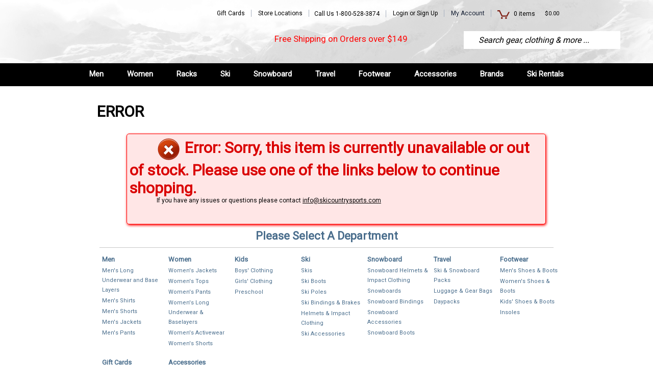

--- FILE ---
content_type: text/html;charset=UTF-8
request_url: https://www.skicountrysports.com/danner/danner-jag-full-grain-boot-mens-816068
body_size: 21045
content:

  <!doctype html>
  <html lang="en" itemscope itemtype="http://schema.org/Product">
  <head><script type="text/javascript">/* <![CDATA[ */_cf_loadingtexthtml="<img alt=' ' src='/cf_scripts/scripts/ajax/resources/cf/images/loading.gif'/>";
_cf_contextpath="";
_cf_ajaxscriptsrc="/cf_scripts/scripts/ajax";
_cf_jsonprefix='//';
_cf_websocket_port=8579;
_cf_flash_policy_port=1243;
_cf_clientid='2C83670B256BAA385A1873756A176469';/* ]]> */</script><script type="text/javascript" src="/cf_scripts/scripts/ajax/messages/cfmessage.js"></script>
<script type="text/javascript" src="/cf_scripts/scripts/ajax/package/cfajax.js"></script>

<script type="text/javascript">/* <![CDATA[ */
	ColdFusion.Ajax.importTag('CFAJAXPROXY');
/* ]]> */</script>

<script type="text/javascript">/* <![CDATA[ */
	var _cf_clientCustomizations=ColdFusion.AjaxProxy.init('/functions/clientCustomizations.cfc','clientCustomizations');
	_cf_clientCustomizations.prototype.orderNotes=function(field,text) { return ColdFusion.AjaxProxy.invoke(this, "orderNotes","7B109ED10ABCB2FF9CA8934EBD04A855B64493BDB7565632", {field:field,text:text});};
	_cf_clientCustomizations.prototype.GetIndexTabContents=function() { return ColdFusion.AjaxProxy.invoke(this, "GetIndexTabContents","7B109ED10ABCB2FF9CA8934EBD04A855B64493BDB7565632", {});};
	_cf_clientCustomizations.prototype.Drpdowncartnew=function() { return ColdFusion.AjaxProxy.invoke(this, "Drpdowncartnew","7B109ED10ABCB2FF9CA8934EBD04A855B64493BDB7565632", {});};
/* ]]> */</script>

  <meta charset="utf-8"  /> 
  <title> Ski Country Sports</title>
  <meta name="keywords" content="" >
  <meta name="description" content="" >
  <meta http-equiv="Content-Type" content="text/html; charset=utf-8" >
  <meta name="author" content="Celerant Technology">
  <meta name="viewport" content="width=device-width, initial-scale=1">
  <meta name="msvalidate.01" content="CD737DA70A85E066755024600628A8C2" />
  <meta name="google-site-verification" content="ol9wRwLlaxJqM6wLep1_Zn40VfBVE0xNMbBXDGhxYAo" />
<link href="https://code.ionicframework.com/ionicons/2.0.1/css/ionicons.min.css"  rel="stylesheet" type="text/css" >
  <link rel="shortcut icon" href="/favicon.ico" >
  
  
   
	<script async src="https://www.googletagmanager.com/gtag/js?id=G-GTWY7JX35K"></script>
    <script>
     window.dataLayer = window.dataLayer || [];
     function gtag(){dataLayer.push(arguments);}
     gtag('js', new Date());
     gtag('config', 'G-GTWY7JX35K');

     
   
	
        
		 gtag('event', 'view_item', {
		  currency: 'USD',
		  items: [{
			item_id: '',
			item_name: ' ',
			item_brand: '',
			price: 
    </script>
	

  
  
  <!-- Google Tag Manager -->
<script>(function(w,d,s,l,i){w[l]=w[l]||[];w[l].push({'gtm.start':
new Date().getTime(),event:'gtm.js'});var f=d.getElementsByTagName(s)[0],
j=d.createElement(s),dl=l!='dataLayer'?'&l='+l:'';j.async=true;j.src=
'https://www.googletagmanager.com/gtm.js?id='+i+dl;f.parentNode.insertBefore(j,f);
})(window,document,'script','dataLayer','GTM-NGWMBQD');</script>
<!-- End Google Tag Manager -->


  
  
  
		<script type="text/javascript">
				
				 (function(i,s,o,g,r,a,m){i['GoogleAnalyticsObject']=r;i[r]=i[r]||function(){
				  (i[r].q=i[r].q||[]).push(arguments)},i[r].l=1*new Date();a=s.createElement(o),
				  m=s.getElementsByTagName(o)[0];a.async=1;a.src=g;m.parentNode.insertBefore(a,m)
				  })(window,document,'script','//www.google-analytics.com/analytics.js','ga');
				
				  ga('create', 'UA-68400207-1', 'auto');
				  ga('send', 'pageview');
		
		
		
		/*var _gaq = _gaq || [];
		_gaq.push(['_setAccount', 'UA-3455149-15']);
		_gaq.push(['_trackPageview']);

		(function() {
		var ga = document.createElement('script'); ga.type = 'text/javascript'; ga.async = true;
		ga.src = ('https:' == document.location.protocol ? 'https://ssl' : 'http://www') + '.google-analytics.com/ga.js';
		var s = document.getElementsByTagName('script')[0]; s.parentNode.insertBefore(ga, s);
		})();*/
		</script>
		
  
  <link rel="stylesheet" type="text/css" href="/css/init.css" />
  <link rel="stylesheet" href="https://code.ionicframework.com/ionicons/2.0.1/css/ionicons.min.css"> 
<!--[if IE 8]><link rel="stylesheet" type="text/css" href="/css/ie8main.css" /><![endif]-->
<!--[if IE 9]><link rel="stylesheet" type="text/css" href="/css/ie9main.css" /><![endif]-->
<!--[if lt IE 9]><script src="https://html5shim.googlecode.com/svn/trunk/html5.js"></script><![endif]-->





<script src="https://ajax.googleapis.com/ajax/libs/jquery/1.6.2/jquery.min.js"></script>
	
	<script type="text/javascript" src="/js/tabs.js"></script>
    <script src="//ajax.googleapis.com/ajax/libs/jqueryui/1.8/jquery-ui.min.js"></script>
	<script src="/js/scroller.js" type="text/javascript"></script>

	
<script type="text/javascript">
	function processDropCart() { 
		
	var objclientCustomizations = new clientCustomizations(); objclientCustomizations.setCallbackHandler(display);
		objclientCustomizations.Drpdowncartnew();}
	function display(result) {document.getElementById('header-viewcart').innerHTML=result; 
	show_header_viewcart();
	}</script>
			
	
	<script type="text/javascript" src="/js/shadowbox.js"></script>
    
    	<script type="text/javascript">
		Shadowbox.clearCache();
		Shadowbox.init();
		</script>
    	

		
		<script src="/js/cycle.js"></script>
			<script type="text/javascript">
			$(function() {
				$('.slideshow').cycle({
					fx:     'scrollLeft',
					prev:	'#left-scroll',
					next:	'#right-scroll',
					pause:  1
		
				});
		
				$('.alt_scroll').cycle({
					fx:     'scrollHorz',
					timeout: 0,
					prev:	'#previous-alt-view',
					next:	'#next-alt-view'
				});
			});
</script>

 <!-- Swiper JS -->
<script type="text/javascript" src="/js/swiper.min.js"></script>
    <!-- Initialize Swiper -->
    <script>
$(function() {
     var swiper = new Swiper('.swiper-container', {
		//autoplay:5000,
		//autoplayDisableOnInteraction:false,
		//grabCursor:true,
		slidesPerView: 5,
        spaceBetween: 10,     
		nextButton: '.swiper-button-next',
		prevButton: '.swiper-button-prev',
        breakpoints: {
            1024: {
                slidesPerView: 4,
                spaceBetween: 10
            },
            768: {
                slidesPerView: 3,
                spaceBetween: 10
            },
            640: {
                slidesPerView: 2,
                spaceBetween: 10
            },
            460: {
                slidesPerView: 1,
                spaceBetween: 10
            }
        }
    });
	
	var swiper1 = new Swiper('.swiper-container1', {
        //scrollbar: '.swiper-scrollbar1',
		//scrollbarHide: true,
		//scrollbarDraggable:true,
		noSwiping:true,
		noSwipingClass:'.swiper-slide',
		swipeHandler:'a',
		slidesPerView: 4,
        spaceBetween: 30,     
		nextButton: '.swiper-button-next1',
		prevButton: '.swiper-button-prev1',
        //pagination:'.swiper-pagination1',
		//paginationClickable: true,
        breakpoints: {
            1024: {
                slidesPerView: 4,
                spaceBetween: 30
            },
            768: {
                slidesPerView: 3,
                spaceBetween: 20
            },
            640: {
                slidesPerView: 2,
                spaceBetween: 20
            },
            460: {
                slidesPerView: 1,
                spaceBetween: 10
            }
        }
    });
});
    </script>
<script src='https://www.google.com/recaptcha/api.js'></script>
</head>

<body>

<!-- Google Tag Manager (noscript) -->
<noscript><iframe src="https://www.googletagmanager.com/ns.html?id=GTM-NGWMBQD"
height="0" width="0" style="display:none;visibility:hidden"></iframe></noscript>
<!-- End Google Tag Manager (noscript) -->
 

<h2 class="freeShipping"><p>Free&nbsp;Shipping on Orders over $149</p></h2> 
<header id="home" class="web-header"> 


	<div id="header-container">
	
 
        <div id="header-viewcart"> 
		
        </div>

	
		<div id="header-top-links">
          
           <a class="header-login" href="https://www.skicountrysports.com/info/gift-cards">Gift Cards</a>
			<a class="header-login" href="https://www.skicountrysports.com/storelocator.cfm">Store Locations</a>
			<span class="header-callus">Call Us 1-800-528<span style="display:none;">NoSkype</span>-3874</span>
            
           
            
              
	
		<a class="header-login"  href="https://www.skicountrysports.com/login.cfm">Login or Sign Up</a>
		
            
	
			<a class="header-myaccount" href="https://www.skicountrysports.com/myaccount/home">My Account</a>
			<div id="header-viewcart-container">
				<a class="header-viewcart" onClick="processDropCart()" href="javascript:;"></a>
				<span class="header-count"> 0 items</span>
				<span class="header-total"> $0.00</span>
			</div>
         
          
		</div>
		<a class="logo" href="https://www.skicountrysports.com/">
        <img alt="" height="66" src="/cms/default/assets/File/scs_logo.png" width="271" /> 
        </a>
		
		
	</div>
    
            <fieldset id="search">
		<form name="searchForm" action="https://www.skicountrysports.com/category.cfm" method="post">
       	  <button class="ion-ios-search web-search-btn" name="searchSubmit"></button> 
		  <input type="text" tabindex="1" onFocus="this.value='';" name="searchKeyword" id="searchKeyword" placeholder="Search gear, clothing & more ..." value="Search gear, clothing & more ..." />
		  
		</form>
		</fieldset>
    
</header>

<header class="mob-header">

	<div class="ion-icons">
        <span class="ion-navicon"></span>
        
        <div class="cart-div">
            <a class="header-viewcart" href="/checkout.cfm"></a>
            <span class="mob-cart-count"> 0 </span>
       
    	</div> 
    </div>
    
    
    <nav id="mob-nav">
    
     <ul> <li><a href="https://www.skicountrysports.com/myaccount/home" class="header-my-acccount">My Account </a></li> </ul> 
    
	 
	 	<ul >
			
              
               <li><a href="https://www.skicountrysports.com/men" title="Shop Men Products"> Men </a>
               <span class='ion-ios-plus-empty nav-plus'></span>
				 <nav class="mob-dropdown">
				 
						<div id="mnu-category">
							<a class="heading" href="https://www.skicountrysports.com/mens-underwear-baselayers" title="Shop Men &raquo; Men's Long Underwear and Base Layers"> Men's Long Underwear And Base Layers</a>				
						
                                   <a href="https://www.skicountrysports.com/mens-long-underwear-tops" title="Shop Men &raquo; Men's Long Underwear and Base Layers &raquo; Men's Underwear & Baselayer Tops"> Men's Underwear & Baselayer Tops</a> 
                                
                                   <a href="https://www.skicountrysports.com/mens-long-underwear-bottoms" title="Shop Men &raquo; Men's Long Underwear and Base Layers &raquo; Men's Underwear & Baselayer Bottoms"> Men's Underwear & Baselayer Bottoms</a> 
                                
						</div>	
                        
						<div id="mnu-category">
							<a class="heading" href="https://www.skicountrysports.com/mens-shirts" title="Shop Men &raquo; Men's Shirts"> Men's Shirts</a>				
						
                                   <a href="https://www.skicountrysports.com/mens-sweaters" title="Shop Men &raquo; Men's Shirts &raquo; Men's Sweaters"> Men's Sweaters</a> 
                                
                                   <a href="https://www.skicountrysports.com/mens-t-shirts" title="Shop Men &raquo; Men's Shirts &raquo; Men's T-Shirts"> Men's T- Shirts</a> 
                                
                                   <a href="https://www.skicountrysports.com/mens-hoodies-sweatshirts" title="Shop Men &raquo; Men's Shirts &raquo; Men's Hoodies & Sweatshirts"> Men's Hoodies & Sweatshirts</a> 
                                
						</div>	
                        
						<div id="mnu-category">
							<a class="heading" href="https://www.skicountrysports.com/mens-shorts" title="Shop Men &raquo; Men's Shorts"> Men's Shorts</a>				
						
						</div>	
                        
						<div id="mnu-category">
							<a class="heading" href="https://www.skicountrysports.com/mens-jackets" title="Shop Men &raquo; Men's Jackets"> Men's Jackets</a>				
						
                                   <a href="https://www.skicountrysports.com/mens-vest" title="Shop Men &raquo; Men's Jackets &raquo; Men's Vest"> Men's Vest</a> 
                                
                                   <a href="https://www.skicountrysports.com/mens-snowboard-jackets" title="Shop Men &raquo; Men's Jackets &raquo; Men's Snowboard Jackets"> Men's Snowboard Jackets</a> 
                                
                                   <a href="https://www.skicountrysports.com/mens-insulated-jackets" title="Shop Men &raquo; Men's Jackets &raquo; Men's Insulated Jacket"> Men's Insulated Jacket</a> 
                                
                                   <a href="https://www.skicountrysports.com/mens-shell-jackets" title="Shop Men &raquo; Men's Jackets &raquo; Men's Shell Jacket"> Men's Shell Jacket</a> 
                                
                                   <a href="https://www.skicountrysports.com/mens-softshell-jackets" title="Shop Men &raquo; Men's Jackets &raquo; Men's Softshell Jackets"> Men's Softshell Jackets</a> 
                                
                                   <a href="https://www.skicountrysports.com/mens-3-in-1-jackets" title="Shop Men &raquo; Men's Jackets &raquo; Men's 3-in-1 Jackets"> Men's 3- In- 1 Jackets</a> 
                                
                                   <a href="https://www.skicountrysports.com/mens-fleece-jackets" title="Shop Men &raquo; Men's Jackets &raquo; Men's Fleece Jackets"> Men's Fleece Jackets</a> 
                                
						</div>	
                        
						<div id="mnu-category">
							<a class="heading" href="https://www.skicountrysports.com/mens-pants" title="Shop Men &raquo; Men's Pants"> Men's Pants</a>				
						
                                   <a href="https://www.skicountrysports.com/mens-shell-pants" title="Shop Men &raquo; Men's Pants &raquo; Men's Shell Pants"> Men's Shell Pants</a> 
                                
                                   <a href="https://www.skicountrysports.com/mens-snowboard-pants" title="Shop Men &raquo; Men's Pants &raquo; Men's Snowboard Pants"> Men's Snowboard Pants</a> 
                                
                                   <a href="https://www.skicountrysports.com/mens-insulated-pants" title="Shop Men &raquo; Men's Pants &raquo; Men's Insulated Pants"> Men's Insulated Pants</a> 
                                
						</div>	
                        	
				 </nav>
			   </li>
               
               
           
			
              
               <li><a href="https://www.skicountrysports.com/women" title="Shop Women Products"> Women </a>
               <span class='ion-ios-plus-empty nav-plus'></span>
				 <nav class="mob-dropdown">
				 
						<div id="mnu-category">
							<a class="heading" href="https://www.skicountrysports.com/womens-jackets" title="Shop Women &raquo; Women's Jackets"> Women's Jackets</a>				
						
                                   <a href="https://www.skicountrysports.com/womens-insulated-jackets" title="Shop Women &raquo; Women's Jackets &raquo; Women's Insulated Jackets"> Women's Insulated Jackets</a> 
                                
                                   <a href="https://www.skicountrysports.com/womens-shell-jackets" title="Shop Women &raquo; Women's Jackets &raquo; Women's Shell Jackets"> Women's Shell Jackets</a> 
                                
                                   <a href="https://www.skicountrysports.com/womens-fleece-jackets" title="Shop Women &raquo; Women's Jackets &raquo; Women's Fleece Jackets"> Women's Fleece Jackets</a> 
                                
                                   <a href="https://www.skicountrysports.com/womens-softshell-jackets" title="Shop Women &raquo; Women's Jackets &raquo; Women's Softshell Jackets"> Women's Softshell Jackets</a> 
                                
                                   <a href="https://www.skicountrysports.com/womens-3-in-1-jackets" title="Shop Women &raquo; Women's Jackets &raquo; Women's 3-in-1 Jackets"> Women's 3- In- 1 Jackets</a> 
                                
                                   <a href="https://www.skicountrysports.com/womens-vest" title="Shop Women &raquo; Women's Jackets &raquo; Women's Vest"> Women's Vest</a> 
                                
                                   <a href="https://www.skicountrysports.com/womens-snowboard-jackets" title="Shop Women &raquo; Women's Jackets &raquo; Women's Snowboard Jackets"> Women's Snowboard Jackets</a> 
                                
						</div>	
                        
						<div id="mnu-category">
							<a class="heading" href="https://www.skicountrysports.com/womens-tops" title="Shop Women &raquo; Women's Tops"> Women's Tops</a>				
						
                                   <a href="https://www.skicountrysports.com/womens-t-shirts" title="Shop Women &raquo; Women's Tops &raquo; Women's T-Shirts"> Women's T- Shirts</a> 
                                
                                   <a href="https://www.skicountrysports.com/womens-hoodies-sweatshirts" title="Shop Women &raquo; Women's Tops &raquo; Women's Hoodies & Sweatshirts"> Women's Hoodies & Sweatshirts</a> 
                                
                                   <a href="https://www.skicountrysports.com/womens-sweaters" title="Shop Women &raquo; Women's Tops &raquo; Women's Sweaters"> Women's Sweaters</a> 
                                
						</div>	
                        
						<div id="mnu-category">
							<a class="heading" href="https://www.skicountrysports.com/womens-pants" title="Shop Women &raquo; Women's Pants"> Women's Pants</a>				
						
                                   <a href="https://www.skicountrysports.com/womens-insulated-pants" title="Shop Women &raquo; Women's Pants &raquo; Women's Insulated Pants"> Women's Insulated Pants</a> 
                                
                                   <a href="https://www.skicountrysports.com/womens-shell-pants" title="Shop Women &raquo; Women's Pants &raquo; Women's Shell Pants"> Women's Shell Pants</a> 
                                
                                   <a href="https://www.skicountrysports.com/womens-stretch-pants" title="Shop Women &raquo; Women's Pants &raquo; Women's Stretch Pants"> Women's Stretch Pants</a> 
                                
                                   <a href="https://www.skicountrysports.com/womens-bibs" title="Shop Women &raquo; Women's Pants &raquo; Women's Bib's"> Women's Bib's</a> 
                                
						</div>	
                        
						<div id="mnu-category">
							<a class="heading" href="https://www.skicountrysports.com/womens-long-underwear-baselayers" title="Shop Women &raquo; Women's Long Underwear & Baselayers"> Women's Long Underwear & Baselayers</a>				
						
                                   <a href="https://www.skicountrysports.com/womens-long-underwear-baselayer-tops" title="Shop Women &raquo; Women's Long Underwear & Baselayers &raquo; Women's Long Underwear & Baselayer Tops"> Women's Long Underwear & Baselayer Tops</a> 
                                
                                   <a href="https://www.skicountrysports.com/womens-long-underwear-baselayer-bottoms" title="Shop Women &raquo; Women's Long Underwear & Baselayers &raquo; Women's Long Underwear & Baselayer Bottoms"> Women's Long Underwear & Baselayer Bottoms</a> 
                                
						</div>	
                        
						<div id="mnu-category">
							<a class="heading" href="https://www.skicountrysports.com/womens-activewear" title="Shop Women &raquo; Women's Activewear"> Women's Activewear</a>				
						
                                   <a href="https://www.skicountrysports.com/womens-activewear-tops" title="Shop Women &raquo; Women's Activewear &raquo; Women's Activewear Tops"> Women's Activewear Tops</a> 
                                
                                   <a href="https://www.skicountrysports.com/womens-activewear-bottoms" title="Shop Women &raquo; Women's Activewear &raquo; Women's Activewear Bottoms"> Women's Activewear Bottoms</a> 
                                
                                   <a href="https://www.skicountrysports.com/womens-activewear-jackets" title="Shop Women &raquo; Women's Activewear &raquo; Women's Activewear Jackets"> Women's Activewear Jackets</a> 
                                
                                   <a href="https://www.skicountrysports.com/womens-activewear-bras" title="Shop Women &raquo; Women's Activewear &raquo; Women's Activewear Bras"> Women's Activewear Bras</a> 
                                
                                   <a href="https://www.skicountrysports.com/womens-activewear-accessories" title="Shop Women &raquo; Women's Activewear &raquo; Women's Activewear Accessories"> Women's Activewear Accessories</a> 
                                
                                   <a href="https://www.skicountrysports.com/womens-activewear-accessoriess" title="Shop Women &raquo; Women's Activewear &raquo; Women's Activewear Accessories"> Women's Activewear Accessories</a> 
                                
                                   <a href="https://www.skicountrysports.com/womens-activewear-dresses" title="Shop Women &raquo; Women's Activewear &raquo; Women's Activewear Dresses"> Women's Activewear Dresses</a> 
                                
						</div>	
                        
						<div id="mnu-category">
							<a class="heading" href="https://www.skicountrysports.com/womens-shorts" title="Shop Women &raquo; Women's Shorts"> Women's Shorts</a>				
						
						</div>	
                        	
				 </nav>
			   </li>
               
               
           
			
              
               <li><a href="https://www.skicountrysports.com/kids" title="Shop Kids Products"> Kids </a>
               <span class='ion-ios-plus-empty nav-plus'></span>
				 <nav class="mob-dropdown">
				 
						<div id="mnu-category">
							<a class="heading" href="https://www.skicountrysports.com/boys-clothing" title="Shop Kids &raquo; Boys' Clothing"> Boys ' Clothing</a>				
						
                                   <a href="https://www.skicountrysports.com/boys-shorts" title="Shop Kids &raquo; Boys' Clothing &raquo; Boys' Shorts"> Boys ' Shorts</a> 
                                
                                   <a href="https://www.skicountrysports.com/boys-jackets" title="Shop Kids &raquo; Boys' Clothing &raquo; Boys' Jackets"> Boys ' Jackets</a> 
                                
                                   <a href="https://www.skicountrysports.com/boys-pants" title="Shop Kids &raquo; Boys' Clothing &raquo; Boys' Pants"> Boys ' Pants</a> 
                                
                                   <a href="https://www.skicountrysports.com/boys-long-underwear-baselayers" title="Shop Kids &raquo; Boys' Clothing &raquo; Boys' Long Underwear & Baselayers"> Boys ' Long Underwear & Baselayers</a> 
                                
						</div>	
                        
						<div id="mnu-category">
							<a class="heading" href="https://www.skicountrysports.com/girls-clothing" title="Shop Kids &raquo; Girls' Clothing"> Girls ' Clothing</a>				
						
                                   <a href="https://www.skicountrysports.com/girls-shorts" title="Shop Kids &raquo; Girls' Clothing &raquo; Girls' Shorts"> Girls ' Shorts</a> 
                                
                                   <a href="https://www.skicountrysports.com/girls-jackets" title="Shop Kids &raquo; Girls' Clothing &raquo; Girls' Jackets"> Girls ' Jackets</a> 
                                
                                   <a href="https://www.skicountrysports.com/girls-pants" title="Shop Kids &raquo; Girls' Clothing &raquo; Girls' Pants"> Girls ' Pants</a> 
                                
                                   <a href="https://www.skicountrysports.com/girls-long-underwear-and-baselayers" title="Shop Kids &raquo; Girls' Clothing &raquo; Girls' Long Underwear & Baselayers"> Girls ' Long Underwear & Baselayers</a> 
                                
						</div>	
                        
						<div id="mnu-category">
							<a class="heading" href="https://www.skicountrysports.com/preschool" title="Shop Kids &raquo; Preschool"> Preschool</a>				
						
                                   <a href="https://www.skicountrysports.com/preschool-boys" title="Shop Kids &raquo; Preschool &raquo; Preschool Boys'"> Preschool Boys '</a> 
                                
                                   <a href="https://www.skicountrysports.com/preschool-girls" title="Shop Kids &raquo; Preschool &raquo; Preschool Girls'"> Preschool Girls '</a> 
                                
						</div>	
                        	
				 </nav>
			   </li>
               
               
           
			
              
               <li><a href="https://www.skicountrysports.com/ski" title="Shop Ski Products"> Ski </a>
               <span class='ion-ios-plus-empty nav-plus'></span>
				 <nav class="mob-dropdown">
				 
						<div id="mnu-category">
							<a class="heading" href="https://www.skicountrysports.com/skis" title="Shop Ski &raquo; Skis"> Skis</a>				
						
                                   <a href="https://www.skicountrysports.com/skis-skis" title="Shop Ski &raquo; Skis &raquo; Skis"> Skis</a> 
                                
                                   <a href="https://www.skicountrysports.com/womens-skis" title="Shop Ski &raquo; Skis &raquo; Women's Skis"> Women's Skis</a> 
                                
                                   <a href="https://www.skicountrysports.com/kids-skis" title="Shop Ski &raquo; Skis &raquo; Kid's Skis"> Kid's Skis</a> 
                                
						</div>	
                        
						<div id="mnu-category">
							<a class="heading" href="https://www.skicountrysports.com/ski-boots" title="Shop Ski &raquo; Ski Boots"> Ski Boots</a>				
						
                                   <a href="https://www.skicountrysports.com/mens-ski-boots" title="Shop Ski &raquo; Ski Boots &raquo; Men's Ski Boots"> Men's Ski Boots</a> 
                                
                                   <a href="https://www.skicountrysports.com/womens-ski-boots" title="Shop Ski &raquo; Ski Boots &raquo; Women's Ski Boots"> Women's Ski Boots</a> 
                                
                                   <a href="https://www.skicountrysports.com/kids-ski-boots" title="Shop Ski &raquo; Ski Boots &raquo; Kids' Ski Boots"> Kids ' Ski Boots</a> 
                                
						</div>	
                        
						<div id="mnu-category">
							<a class="heading" href="https://www.skicountrysports.com/ski-poles" title="Shop Ski &raquo; Ski Poles"> Ski Poles</a>				
						
                                   <a href="https://www.skicountrysports.com/adult-ski-poles" title="Shop Ski &raquo; Ski Poles &raquo; Adult Ski Poles"> Adult Ski Poles</a> 
                                
                                   <a href="https://www.skicountrysports.com/kids-ski-poles" title="Shop Ski &raquo; Ski Poles &raquo; Kids' Ski Poles"> Kids ' Ski Poles</a> 
                                
						</div>	
                        
						<div id="mnu-category">
							<a class="heading" href="https://www.skicountrysports.com/ski-bindings" title="Shop Ski &raquo; Ski Bindings & Brakes"> Ski Bindings & Brakes</a>				
						
                                   <a href="https://www.skicountrysports.com/adult-ski-bindings" title="Shop Ski &raquo; Ski Bindings & Brakes &raquo; Adult Ski Bindings"> Adult Ski Bindings</a> 
                                
                                   <a href="https://www.skicountrysports.com/kids-ski-bindings" title="Shop Ski &raquo; Ski Bindings & Brakes &raquo; Kids' Ski Bindings"> Kids ' Ski Bindings</a> 
                                
                                   <a href="https://www.skicountrysports.com/binding-brakes" title="Shop Ski &raquo; Ski Bindings & Brakes &raquo; Binding Brakes"> Binding Brakes</a> 
                                
						</div>	
                        
						<div id="mnu-category">
							<a class="heading" href="https://www.skicountrysports.com/helmets-impact-clothing" title="Shop Ski &raquo; Helmets & Impact Clothing"> Helmets & Impact Clothing</a>				
						
                                   <a href="https://www.skicountrysports.com/helmet-cameras" title="Shop Ski &raquo; Helmets & Impact Clothing &raquo; Helmet Cameras"> Helmet Cameras</a> 
                                
                                   <a href="https://www.skicountrysports.com/ski-helmets" title="Shop Ski &raquo; Helmets & Impact Clothing &raquo; Ski Helmets"> Ski Helmets</a> 
                                
                                   <a href="https://www.skicountrysports.com/womens-ski-helmets" title="Shop Ski &raquo; Helmets & Impact Clothing &raquo; Women's Ski Helmets"> Women's Ski Helmets</a> 
                                
                                   <a href="https://www.skicountrysports.com/kids-ski-helmets" title="Shop Ski &raquo; Helmets & Impact Clothing &raquo; Kids' Ski Helmets"> Kids ' Ski Helmets</a> 
                                
                                   <a href="https://www.skicountrysports.com/helmet-audio-accessories" title="Shop Ski &raquo; Helmets & Impact Clothing &raquo; Helmet & Audio Accessories"> Helmet & Audio Accessories</a> 
                                
                                   <a href="https://www.skicountrysports.com/impact-clothing" title="Shop Ski &raquo; Helmets & Impact Clothing &raquo; Impact Clothing"> Impact Clothing</a> 
                                
						</div>	
                        
						<div id="mnu-category">
							<a class="heading" href="https://www.skicountrysports.com/ski-accessories" title="Shop Ski &raquo; Ski Accessories "> Ski Accessories</a>				
						
                                   <a href="https://www.skicountrysports.com/ski-carriers" title="Shop Ski &raquo; Ski Accessories  &raquo; Ski Carriers"> Ski Carriers</a> 
                                
                                   <a href="https://www.skicountrysports.com/ski-straps" title="Shop Ski &raquo; Ski Accessories  &raquo; Ski Straps"> Ski Straps</a> 
                                
						</div>	
                        	
				 </nav>
			   </li>
               
               
           
			
              
               <li><a href="https://www.skicountrysports.com/snowboard" title="Shop Snowboard Products"> Snowboard </a>
               <span class='ion-ios-plus-empty nav-plus'></span>
				 <nav class="mob-dropdown">
				 
						<div id="mnu-category">
							<a class="heading" href="https://www.skicountrysports.com/snowboard-helmets-impact-clothing" title="Shop Snowboard &raquo; Snowboard Helmets & Impact Clothing"> Snowboard Helmets & Impact Clothing</a>				
						
                                   <a href="https://www.skicountrysports.com/snowboard-helmets" title="Shop Snowboard &raquo; Snowboard Helmets & Impact Clothing &raquo; Snowboard Helmets"> Snowboard Helmets</a> 
                                
                                   <a href="https://www.skicountrysports.com/helmet-camerass" title="Shop Snowboard &raquo; Snowboard Helmets & Impact Clothing &raquo; Helmet Cameras"> Helmet Cameras</a> 
                                
                                   <a href="https://www.skicountrysports.com/kids-snowboard-helmets" title="Shop Snowboard &raquo; Snowboard Helmets & Impact Clothing &raquo; Kids' Snowboard Helmets"> Kids ' Snowboard Helmets</a> 
                                
                                   <a href="https://www.skicountrysports.com/womens-snowboard-helmets" title="Shop Snowboard &raquo; Snowboard Helmets & Impact Clothing &raquo; Women's Snowboard Helmets"> Women's Snowboard Helmets</a> 
                                
                                   <a href="https://www.skicountrysports.com/impact-clothing-snowboards" title="Shop Snowboard &raquo; Snowboard Helmets & Impact Clothing &raquo; Impact Clothing"> Impact Clothing</a> 
                                
						</div>	
                        
						<div id="mnu-category">
							<a class="heading" href="https://www.skicountrysports.com/snowboards" title="Shop Snowboard &raquo; Snowboards"> Snowboards</a>				
						
                                   <a href="https://www.skicountrysports.com/mens-snowboards" title="Shop Snowboard &raquo; Snowboards &raquo; Men's Snowboards"> Men's Snowboards</a> 
                                
                                   <a href="https://www.skicountrysports.com/womens-snowboards" title="Shop Snowboard &raquo; Snowboards &raquo; Women's Snowboards"> Women's Snowboards</a> 
                                
                                   <a href="https://www.skicountrysports.com/kids-snowboards" title="Shop Snowboard &raquo; Snowboards &raquo; Kids' Snowboards"> Kids ' Snowboards</a> 
                                
						</div>	
                        
						<div id="mnu-category">
							<a class="heading" href="https://www.skicountrysports.com/snowboard-bindings" title="Shop Snowboard &raquo; Snowboard Bindings"> Snowboard Bindings</a>				
						
                                   <a href="https://www.skicountrysports.com/snowboard-bindingss" title="Shop Snowboard &raquo; Snowboard Bindings &raquo; Snowboard Bindings"> Snowboard Bindings</a> 
                                
                                   <a href="https://www.skicountrysports.com/womens-snowboard-bindings" title="Shop Snowboard &raquo; Snowboard Bindings &raquo; Women's Snowboard Bindings"> Women's Snowboard Bindings</a> 
                                
                                   <a href="https://www.skicountrysports.com/kids-snowboard-bindings" title="Shop Snowboard &raquo; Snowboard Bindings &raquo; Kids' Snowboard Bindings"> Kids ' Snowboard Bindings</a> 
                                
                                   <a href="https://www.skicountrysports.com/snowboard-binding-accessories" title="Shop Snowboard &raquo; Snowboard Bindings &raquo; Snowboard Binding Accessories"> Snowboard Binding Accessories</a> 
                                
						</div>	
                        
						<div id="mnu-category">
							<a class="heading" href="https://www.skicountrysports.com/snowboard-boots" title="Shop Snowboard &raquo; Snowboard Boots"> Snowboard Boots</a>				
						
                                   <a href="https://www.skicountrysports.com/mens-snowboard-boots" title="Shop Snowboard &raquo; Snowboard Boots &raquo; Men's Snowboard Boots"> Men's Snowboard Boots</a> 
                                
                                   <a href="https://www.skicountrysports.com/womens-snowboard-boots" title="Shop Snowboard &raquo; Snowboard Boots &raquo; Women's Snowboard Boots"> Women's Snowboard Boots</a> 
                                
                                   <a href="https://www.skicountrysports.com/kids-snowboard-boots" title="Shop Snowboard &raquo; Snowboard Boots &raquo; Kids' Snowboard Boots"> Kids ' Snowboard Boots</a> 
                                
						</div>	
                        
						<div id="mnu-category">
							<a class="heading" href="https://www.skicountrysports.com/snowboard-accessories" title="Shop Snowboard &raquo; Snowboard Accessories"> Snowboard Accessories</a>				
						
                                   <a href="https://www.skicountrysports.com/stomp-pads" title="Shop Snowboard &raquo; Snowboard Accessories &raquo; Stomp Pads"> Stomp Pads</a> 
                                
                                   <a href="https://www.skicountrysports.com/pocket-tools" title="Shop Snowboard &raquo; Snowboard Accessories &raquo; Pocket Tools"> Pocket Tools</a> 
                                
                                   <a href="https://www.skicountrysports.com/cable-locks" title="Shop Snowboard &raquo; Snowboard Accessories &raquo; Cable Locks"> Cable Locks</a> 
                                
						</div>	
                        	
				 </nav>
			   </li>
               
               
           
			
              
               <li><a href="https://www.skicountrysports.com/travel" title="Shop Travel Products"> Travel </a>
               <span class='ion-ios-plus-empty nav-plus'></span>
				 <nav class="mob-dropdown">
				 
						<div id="mnu-category">
							<a class="heading" href="https://www.skicountrysports.com/ski-snowboard-packs" title="Shop Travel &raquo; Ski & Snowboard Packs"> Ski & Snowboard Packs</a>				
						
                                   <a href="https://www.skicountrysports.com/snowboard-bags" title="Shop Travel &raquo; Ski & Snowboard Packs &raquo; Snowboard Bags"> Snowboard Bags</a> 
                                
                                   <a href="https://www.skicountrysports.com/ski-bags" title="Shop Travel &raquo; Ski & Snowboard Packs &raquo; Ski Bags"> Ski Bags</a> 
                                
                                   <a href="https://www.skicountrysports.com/boot-bags" title="Shop Travel &raquo; Ski & Snowboard Packs &raquo; Boot Bags"> Boot Bags</a> 
                                
						</div>	
                        
						<div id="mnu-category">
							<a class="heading" href="https://www.skicountrysports.com/luggage-gear-bags" title="Shop Travel &raquo; Luggage & Gear Bags"> Luggage & Gear Bags</a>				
						
						</div>	
                        
						<div id="mnu-category">
							<a class="heading" href="https://www.skicountrysports.com/daypacks" title="Shop Travel &raquo; Daypacks"> Daypacks</a>				
						
						</div>	
                        	
				 </nav>
			   </li>
               
               
           
			
              
               <li><a href="https://www.skicountrysports.com/footwear" title="Shop Footwear Products"> Footwear </a>
               <span class='ion-ios-plus-empty nav-plus'></span>
				 <nav class="mob-dropdown">
				 
						<div id="mnu-category">
							<a class="heading" href="https://www.skicountrysports.com/mens-shoes-boots" title="Shop Footwear &raquo; Men's Shoes & Boots"> Men's Shoes & Boots</a>				
						
                                   <a href="https://www.skicountrysports.com/mens-hiking-backpacking-boots-shoes" title="Shop Footwear &raquo; Men's Shoes & Boots &raquo; Men's Hiking & Backpacking Boots & Shoes"> Men's Hiking & Backpacking Boots & Shoes</a> 
                                
                                   <a href="https://www.skicountrysports.com/mens-winter-boots-shoes" title="Shop Footwear &raquo; Men's Shoes & Boots &raquo; Men's Winter Boots & Shoes"> Men's Winter Boots & Shoes</a> 
                                
                                   <a href="https://www.skicountrysports.com/mens-slippers" title="Shop Footwear &raquo; Men's Shoes & Boots &raquo; Men's Slippers"> Men's Slippers</a> 
                                
                                   <a href="https://www.skicountrysports.com/mens-running-shoes" title="Shop Footwear &raquo; Men's Shoes & Boots &raquo; Men's Running Shoes"> Men's Running Shoes</a> 
                                
                                   <a href="https://www.skicountrysports.com/mens-summer-shoes" title="Shop Footwear &raquo; Men's Shoes & Boots &raquo; Men's Summer Shoes"> Men's Summer Shoes</a> 
                                
						</div>	
                        
						<div id="mnu-category">
							<a class="heading" href="https://www.skicountrysports.com/womens-shoes-boots" title="Shop Footwear &raquo; Women's Shoes & Boots"> Women's Shoes & Boots</a>				
						
                                   <a href="https://www.skicountrysports.com/womens-hiking-backpacking-boots-shoes" title="Shop Footwear &raquo; Women's Shoes & Boots &raquo; Women's Hiking & Backpacking Boots & Shoes"> Women's Hiking & Backpacking Boots & Shoes</a> 
                                
                                   <a href="https://www.skicountrysports.com/womens-winter-boots-shoes" title="Shop Footwear &raquo; Women's Shoes & Boots &raquo; Women's Winter Boots & Shoes"> Women's Winter Boots & Shoes</a> 
                                
                                   <a href="https://www.skicountrysports.com/womens-slippers" title="Shop Footwear &raquo; Women's Shoes & Boots &raquo; Women's Slippers"> Women's Slippers</a> 
                                
                                   <a href="https://www.skicountrysports.com/womens-running-shoes" title="Shop Footwear &raquo; Women's Shoes & Boots &raquo; Women's Running Shoes"> Women's Running Shoes</a> 
                                
                                   <a href="https://www.skicountrysports.com/womens-summer-shoes" title="Shop Footwear &raquo; Women's Shoes & Boots &raquo; Women's Summer Shoes"> Women's Summer Shoes</a> 
                                
						</div>	
                        
						<div id="mnu-category">
							<a class="heading" href="https://www.skicountrysports.com/kids-shoes-boots" title="Shop Footwear &raquo; Kids' Shoes & Boots"> Kids ' Shoes & Boots</a>				
						
                                   <a href="https://www.skicountrysports.com/boys-boots-shoes" title="Shop Footwear &raquo; Kids' Shoes & Boots &raquo; Boys' Boots & Shoes"> Boys ' Boots & Shoes</a> 
                                
                                   <a href="https://www.skicountrysports.com/girls-boots-shoes" title="Shop Footwear &raquo; Kids' Shoes & Boots &raquo; Girls' Boots & Shoes"> Girls ' Boots & Shoes</a> 
                                
                                   <a href="https://www.skicountrysports.com/preschool-boots-shoes" title="Shop Footwear &raquo; Kids' Shoes & Boots &raquo; Preschool Boots & Shoes"> Preschool Boots & Shoes</a> 
                                
						</div>	
                        
						<div id="mnu-category">
							<a class="heading" href="https://www.skicountrysports.com/insoles" title="Shop Footwear &raquo; Insoles"> Insoles</a>				
						
						</div>	
                        	
				 </nav>
			   </li>
               
               
           
			
              
               <li><a href="https://www.skicountrysports.com/accessories" title="Shop Accessories Products"> Accessories </a>
               <span class='ion-ios-plus-empty nav-plus'></span>
				 <nav class="mob-dropdown">
				 
						<div id="mnu-category">
							<a class="heading" href="https://www.skicountrysports.com/boot-dryers-heaters" title="Shop Accessories &raquo; Boot Dryers & Heaters"> Boot Dryers & Heaters</a>				
						
						</div>	
                        
						<div id="mnu-category">
							<a class="heading" href="https://www.skicountrysports.com/watches" title="Shop Accessories &raquo; Watches"> Watches</a>				
						
						</div>	
                        
						<div id="mnu-category">
							<a class="heading" href="https://www.skicountrysports.com/hydration" title="Shop Accessories &raquo; Hydration"> Hydration</a>				
						
						</div>	
                        
						<div id="mnu-category">
							<a class="heading" href="https://www.skicountrysports.com/knives-multi-tools" title="Shop Accessories &raquo; Knives & Multi-tools"> Knives & Multi- Tools</a>				
						
						</div>	
                        
						<div id="mnu-category">
							<a class="heading" href="https://www.skicountrysports.com/sunglasses" title="Shop Accessories &raquo; Sunglasses"> Sunglasses</a>				
						
                                   <a href="https://www.skicountrysports.com/lifestyle-sunglasses" title="Shop Accessories &raquo; Sunglasses &raquo; Lifestyle Sunglasses"> Lifestyle Sunglasses</a> 
                                
                                   <a href="https://www.skicountrysports.com/womens-sunglasses" title="Shop Accessories &raquo; Sunglasses &raquo; Women's Sunglasses"> Women's Sunglasses</a> 
                                
                                   <a href="https://www.skicountrysports.com/kids-sunglasses" title="Shop Accessories &raquo; Sunglasses &raquo; Kids' Sunglasses"> Kids ' Sunglasses</a> 
                                
                                   <a href="https://www.skicountrysports.com/sunglass-accessories" title="Shop Accessories &raquo; Sunglasses &raquo; Sunglass Accessories"> Sunglass Accessories</a> 
                                
						</div>	
                        
						<div id="mnu-category">
							<a class="heading" href="https://www.skicountrysports.com/gloves-mittens" title="Shop Accessories &raquo; Gloves & Mittens"> Gloves & Mittens</a>				
						
                                   <a href="https://www.skicountrysports.com/gloves" title="Shop Accessories &raquo; Gloves & Mittens &raquo; Gloves"> Gloves</a> 
                                
                                   <a href="https://www.skicountrysports.com/mittens" title="Shop Accessories &raquo; Gloves & Mittens &raquo; Mittens"> Mittens</a> 
                                
                                   <a href="https://www.skicountrysports.com/casual-gloves-mittens" title="Shop Accessories &raquo; Gloves & Mittens &raquo; Casual Gloves & Mittens"> Casual Gloves & Mittens</a> 
                                
                                   <a href="https://www.skicountrysports.com/park-pipe-gloves" title="Shop Accessories &raquo; Gloves & Mittens &raquo; Park & Pipe Gloves"> Park & Pipe Gloves</a> 
                                
                                   <a href="https://www.skicountrysports.com/kids-gloves-mittens" title="Shop Accessories &raquo; Gloves & Mittens &raquo; Kids' Gloves & Mittens"> Kids ' Gloves & Mittens</a> 
                                
                                   <a href="https://www.skicountrysports.com/preschool-gloves-mittens" title="Shop Accessories &raquo; Gloves & Mittens &raquo; Preschool Gloves & Mittens"> Preschool Gloves & Mittens</a> 
                                
                                   <a href="https://www.skicountrysports.com/glove-liners" title="Shop Accessories &raquo; Gloves & Mittens &raquo; Glove Liners"> Glove Liners</a> 
                                
						</div>	
                        
						<div id="mnu-category">
							<a class="heading" href="https://www.skicountrysports.com/hats-caps-beanies" title="Shop Accessories &raquo; Hats, Caps & Beanies"> Hats, Caps & Beanies</a>				
						
                                   <a href="https://www.skicountrysports.com/hats-caps" title="Shop Accessories &raquo; Hats, Caps & Beanies &raquo; Hats & Caps"> Hats & Caps</a> 
                                
                                   <a href="https://www.skicountrysports.com/beanie-hats" title="Shop Accessories &raquo; Hats, Caps & Beanies &raquo; Beanie Hats"> Beanie Hats</a> 
                                
                                   <a href="https://www.skicountrysports.com/kids-hats" title="Shop Accessories &raquo; Hats, Caps & Beanies &raquo; Kids' Hats"> Kids ' Hats</a> 
                                
                                   <a href="https://www.skicountrysports.com/preschool-hats" title="Shop Accessories &raquo; Hats, Caps & Beanies &raquo; Preschool Hats"> Preschool Hats</a> 
                                
                                   <a href="https://www.skicountrysports.com/helmet-liners" title="Shop Accessories &raquo; Hats, Caps & Beanies &raquo; Helmet Liners"> Helmet Liners</a> 
                                
                                   <a href="https://www.skicountrysports.com/headbands" title="Shop Accessories &raquo; Hats, Caps & Beanies &raquo; Headbands"> Headbands</a> 
                                
                                   <a href="https://www.skicountrysports.com/balaclavas-neck-gaiters" title="Shop Accessories &raquo; Hats, Caps & Beanies &raquo; Balaclavas & Neck Gaiters"> Balaclavas & Neck Gaiters</a> 
                                
						</div>	
                        
						<div id="mnu-category">
							<a class="heading" href="https://www.skicountrysports.com/socks" title="Shop Accessories &raquo; Socks"> Socks</a>				
						
                                   <a href="https://www.skicountrysports.com/hiking-socks" title="Shop Accessories &raquo; Socks &raquo; Hiking Socks"> Hiking Socks</a> 
                                
                                   <a href="https://www.skicountrysports.com/running-socks" title="Shop Accessories &raquo; Socks &raquo; Running Socks"> Running Socks</a> 
                                
                                   <a href="https://www.skicountrysports.com/ski-socks" title="Shop Accessories &raquo; Socks &raquo; Ski Socks"> Ski Socks</a> 
                                
                                   <a href="https://www.skicountrysports.com/snowboard-socks" title="Shop Accessories &raquo; Socks &raquo; Snowboard Socks"> Snowboard Socks</a> 
                                
                                   <a href="https://www.skicountrysports.com/kids-socks" title="Shop Accessories &raquo; Socks &raquo; Kids' Socks"> Kids ' Socks</a> 
                                
                                   <a href="https://www.skicountrysports.com/casual-socks" title="Shop Accessories &raquo; Socks &raquo; Casual Socks"> Casual Socks</a> 
                                
						</div>	
                        
						<div id="mnu-category">
							<a class="heading" href="https://www.skicountrysports.com/belts" title="Shop Accessories &raquo; Belts"> Belts</a>				
						
                                   <a href="https://www.skicountrysports.com/mens-belts" title="Shop Accessories &raquo; Belts &raquo; Men's Belts"> Men's Belts</a> 
                                
                                   <a href="https://www.skicountrysports.com/womens-belts" title="Shop Accessories &raquo; Belts &raquo; Women's Belts"> Women's Belts</a> 
                                
						</div>	
                        
						<div id="mnu-category">
							<a class="heading" href="https://www.skicountrysports.com/racks" title="Shop Accessories &raquo; Racks"> Racks</a>				
						
                                   <a href="https://www.skicountrysports.com/clip-fit-kits" title="Shop Accessories &raquo; Racks &raquo; Clip & Fit Kits"> Kids ' Snowboards</a> 
                                
                                   <a href="https://www.skicountrysports.com/roof-rack-snow-mounts" title="Shop Accessories &raquo; Racks &raquo; Roof Rack Snow Mounts"> Roof Rack Snow Mounts</a> 
                                
                                   <a href="https://www.skicountrysports.com/roof-rack-bike-mounts" title="Shop Accessories &raquo; Racks &raquo; Roof Rack Bike Mounts"> Roof Rack Bike Mounts</a> 
                                
                                   <a href="https://www.skicountrysports.com/hitch-bike-racks" title="Shop Accessories &raquo; Racks &raquo; Hitch Bike Racks"> Hitch Bike Racks</a> 
                                
                                   <a href="https://www.skicountrysports.com/rear-mount-bike-racks" title="Shop Accessories &raquo; Racks &raquo; Rear Mount Bike Racks"> Rear Mount Bike Racks</a> 
                                
                                   <a href="https://www.skicountrysports.com/cargo-boxes" title="Shop Accessories &raquo; Racks &raquo; Cargo Boxes"> Cargo Boxes</a> 
                                
                                   <a href="https://www.skicountrysports.com/rack-accessories" title="Shop Accessories &raquo; Racks &raquo; Rack Accessories"> Rack Accessories</a> 
                                
                                   <a href="https://www.skicountrysports.com/bike-trailers" title="Shop Accessories &raquo; Racks &raquo; Bike Trailers"> Bike Trailers</a> 
                                
						</div>	
                        
						<div id="mnu-category">
							<a class="heading" href="https://www.skicountrysports.com/goggles-goggle-accessories" title="Shop Accessories &raquo; Goggles & Goggle Accessories"> Goggles & Goggle Accessories</a>				
						
                                   <a href="https://www.skicountrysports.com/goggles" title="Shop Accessories &raquo; Goggles & Goggle Accessories &raquo; Goggles"> Goggles</a> 
                                
                                   <a href="https://www.skicountrysports.com/womens-goggles" title="Shop Accessories &raquo; Goggles & Goggle Accessories &raquo; Women's Goggles"> Women's Goggles</a> 
                                
                                   <a href="https://www.skicountrysports.com/kids-goggles" title="Shop Accessories &raquo; Goggles & Goggle Accessories &raquo; Kids' Goggles"> Kids ' Goggles</a> 
                                
                                   <a href="https://www.skicountrysports.com/eyewar-compatible-goggles" title="Shop Accessories &raquo; Goggles & Goggle Accessories &raquo; Eyeware-Compatible Goggles"> Eyeware- Compatible Goggles</a> 
                                
                                   <a href="https://www.skicountrysports.com/cases-accessories" title="Shop Accessories &raquo; Goggles & Goggle Accessories &raquo; Cases & Accessories"> Cases & Accessories</a> 
                                
						</div>	
                        
						<div id="mnu-category">
							<a class="heading" href="https://www.skicountrysports.com/camera-camera-accessories" title="Shop Accessories &raquo; Cameras & Camera Accessories"> Cameras & Camera Accessories</a>				
						
                                   <a href="https://www.skicountrysports.com/camera-accessories" title="Shop Accessories &raquo; Cameras & Camera Accessories &raquo; Camera Accessories"> Camera Accessories</a> 
                                
                                   <a href="https://www.skicountrysports.com/cameras" title="Shop Accessories &raquo; Cameras & Camera Accessories &raquo; Cameras"> Cameras</a> 
                                
						</div>	
                        
						<div id="mnu-category">
							<a class="heading" href="https://www.skicountrysports.com/tuning-supplies" title="Shop Accessories &raquo; Tuning Supplies"> Tuning Supplies</a>				
						
						</div>	
                        	
				 </nav>
			   </li>
               
               
           
			
            <li><a class='gift-card-link' href='https://www.skicountrysports.com/info/gift-cards'>Gift Cards</a></li>
			   <li><a class="brand" href="https://www.skicountrysports.com/brand.cfm">Brands</a></li>

      <li><a href="https://www.skicountrysports.com/info/ski-rental" title="Shop Men Products">Ski Rentals</a>
      
             
                <nav class="mob-list-dropdown" style="width:150px">
						<div id="mnu-category" style="width:150px">
							<a class="heading" href="https://www.skicountrysports.com/info/banner-elk" title="Shop Banner Elk">Banner Elk, NC</a>				
						    <a style="margin-top:5px" class="heading" href="https://www.skicountrysports.com/info/boone" title="Shop Boone">Boone, NC</a>	
                            <a style="margin-top:5px" class="heading" href="https://www.skicountrysports.com/info/Charlotte" title="Shop Charlotte">Charlotte, NC</a>	
                            <a style="margin-top:5px" class="heading" href="https://www.skicountrysports.com/info/asheville" title="Shop Asheville">Asheville, NC</a>	
                       		<a style="margin-top:5px" class="heading" href="https://www.skicountrysports.com/info/sugar-ski-condos" title="Shop Asheville">Sugar Ski & Country Club</a>	
                       		<a style="margin-top:5px" class="heading" href="https://www.skicountrysports.com/info/groups" title="Shop Asheville">Group Rentals</a>	
                      
						</div>	
	
				 </nav> 

                 </li>
                 
              
               <li><a href="https://www.skicountrysports.com/storelocator.cfm" class="header-store-location">Store Locations </a></li>         
     


		</ul>
	</nav>

    
    
    
    
	
    <div class="mob-logo-container">
        <a class="mob-logo" href="https://www.skicountrysports.com/">
        <img alt="" height="66" src="/cms/default/assets/File/scs_logo.png" width="271" /> 
        </a>
    </div>
    
    <div class="search-cart-container">
    	<fieldset id="search" class="mob-search-bar">
		<form name="searchForm" action="https://www.skicountrysports.com/category.cfm" method="post" class="mob-search-form">
          <div class="input-search-field">
          	  <button class="ion-ios-search mob-search-btn" name="searchSubmit"></button> 
              <input type="text" tabindex="1" onFocus="this.value='';" name="searchKeyword" id="searchKeyword" placeholder="Search gear, clothing & more ..." value="Search gear, clothing & more ..." />
          </div>
		</form>
		</fieldset>
    </div>

</header>

   

	<nav id="mainNav">
	 
	 	<ul >
			
			  
              
              
              
              
               <li><a href="https://www.skicountrysports.com/men" title="Shop Men Products"> Men</a>
				 <nav class="dropdown">
				 
						<div id="mnu-category">
							<a class="heading" href="https://www.skicountrysports.com/mens-underwear-baselayers" title="Shop Men &raquo; Men's Long Underwear and Base Layers"> Men's Long Underwear And Base Layers</a>				
						
                                   <a href="https://www.skicountrysports.com/mens-long-underwear-tops" title="Shop Men &raquo; Men's Long Underwear and Base Layers &raquo; Men's Underwear & Baselayer Tops"> Men's Underwear & Baselayer Tops</a> 
                                
                                   <a href="https://www.skicountrysports.com/mens-long-underwear-bottoms" title="Shop Men &raquo; Men's Long Underwear and Base Layers &raquo; Men's Underwear & Baselayer Bottoms"> Men's Underwear & Baselayer Bottoms</a> 
                                
						</div>	
                        
						<div id="mnu-category">
							<a class="heading" href="https://www.skicountrysports.com/mens-shirts" title="Shop Men &raquo; Men's Shirts"> Men's Shirts</a>				
						
                                   <a href="https://www.skicountrysports.com/mens-sweaters" title="Shop Men &raquo; Men's Shirts &raquo; Men's Sweaters"> Men's Sweaters</a> 
                                
                                   <a href="https://www.skicountrysports.com/mens-t-shirts" title="Shop Men &raquo; Men's Shirts &raquo; Men's T-Shirts"> Men's T- Shirts</a> 
                                
                                   <a href="https://www.skicountrysports.com/mens-hoodies-sweatshirts" title="Shop Men &raquo; Men's Shirts &raquo; Men's Hoodies & Sweatshirts"> Men's Hoodies & Sweatshirts</a> 
                                
						</div>	
                        
						<div id="mnu-category">
							<a class="heading" href="https://www.skicountrysports.com/mens-shorts" title="Shop Men &raquo; Men's Shorts"> Men's Shorts</a>				
						
						</div>	
                        <br clear="all"> 
						<div id="mnu-category">
							<a class="heading" href="https://www.skicountrysports.com/mens-jackets" title="Shop Men &raquo; Men's Jackets"> Men's Jackets</a>				
						
                                   <a href="https://www.skicountrysports.com/mens-vest" title="Shop Men &raquo; Men's Jackets &raquo; Men's Vest"> Men's Vest</a> 
                                
                                   <a href="https://www.skicountrysports.com/mens-snowboard-jackets" title="Shop Men &raquo; Men's Jackets &raquo; Men's Snowboard Jackets"> Men's Snowboard Jackets</a> 
                                
                                   <a href="https://www.skicountrysports.com/mens-insulated-jackets" title="Shop Men &raquo; Men's Jackets &raquo; Men's Insulated Jacket"> Men's Insulated Jacket</a> 
                                
                                   <a href="https://www.skicountrysports.com/mens-shell-jackets" title="Shop Men &raquo; Men's Jackets &raquo; Men's Shell Jacket"> Men's Shell Jacket</a> 
                                
                                   <a href="https://www.skicountrysports.com/mens-softshell-jackets" title="Shop Men &raquo; Men's Jackets &raquo; Men's Softshell Jackets"> Men's Softshell Jackets</a> 
                                
                                   <a href="https://www.skicountrysports.com/mens-3-in-1-jackets" title="Shop Men &raquo; Men's Jackets &raquo; Men's 3-in-1 Jackets"> Men's 3- In- 1 Jackets</a> 
                                
                                   <a href="https://www.skicountrysports.com/mens-fleece-jackets" title="Shop Men &raquo; Men's Jackets &raquo; Men's Fleece Jackets"> Men's Fleece Jackets</a> 
                                
						</div>	
                        
						<div id="mnu-category">
							<a class="heading" href="https://www.skicountrysports.com/mens-pants" title="Shop Men &raquo; Men's Pants"> Men's Pants</a>				
						
                                   <a href="https://www.skicountrysports.com/mens-shell-pants" title="Shop Men &raquo; Men's Pants &raquo; Men's Shell Pants"> Men's Shell Pants</a> 
                                
                                   <a href="https://www.skicountrysports.com/mens-snowboard-pants" title="Shop Men &raquo; Men's Pants &raquo; Men's Snowboard Pants"> Men's Snowboard Pants</a> 
                                
                                   <a href="https://www.skicountrysports.com/mens-insulated-pants" title="Shop Men &raquo; Men's Pants &raquo; Men's Insulated Pants"> Men's Insulated Pants</a> 
                                
						</div>	
                        	
				 </nav>
			   </li>
               
               
               
               
			
			  
              
              
              
              
               <li><a href="https://www.skicountrysports.com/women" title="Shop Women Products"> Women</a>
				 <nav class="dropdown">
				 
						<div id="mnu-category">
							<a class="heading" href="https://www.skicountrysports.com/womens-jackets" title="Shop Women &raquo; Women's Jackets"> Women's Jackets</a>				
						
                                   <a href="https://www.skicountrysports.com/womens-insulated-jackets" title="Shop Women &raquo; Women's Jackets &raquo; Women's Insulated Jackets"> Women's Insulated Jackets</a> 
                                
                                   <a href="https://www.skicountrysports.com/womens-shell-jackets" title="Shop Women &raquo; Women's Jackets &raquo; Women's Shell Jackets"> Women's Shell Jackets</a> 
                                
                                   <a href="https://www.skicountrysports.com/womens-fleece-jackets" title="Shop Women &raquo; Women's Jackets &raquo; Women's Fleece Jackets"> Women's Fleece Jackets</a> 
                                
                                   <a href="https://www.skicountrysports.com/womens-softshell-jackets" title="Shop Women &raquo; Women's Jackets &raquo; Women's Softshell Jackets"> Women's Softshell Jackets</a> 
                                
                                   <a href="https://www.skicountrysports.com/womens-3-in-1-jackets" title="Shop Women &raquo; Women's Jackets &raquo; Women's 3-in-1 Jackets"> Women's 3- In- 1 Jackets</a> 
                                
                                   <a href="https://www.skicountrysports.com/womens-vest" title="Shop Women &raquo; Women's Jackets &raquo; Women's Vest"> Women's Vest</a> 
                                
                                   <a href="https://www.skicountrysports.com/womens-snowboard-jackets" title="Shop Women &raquo; Women's Jackets &raquo; Women's Snowboard Jackets"> Women's Snowboard Jackets</a> 
                                
						</div>	
                        
						<div id="mnu-category">
							<a class="heading" href="https://www.skicountrysports.com/womens-tops" title="Shop Women &raquo; Women's Tops"> Women's Tops</a>				
						
                                   <a href="https://www.skicountrysports.com/womens-t-shirts" title="Shop Women &raquo; Women's Tops &raquo; Women's T-Shirts"> Women's T- Shirts</a> 
                                
                                   <a href="https://www.skicountrysports.com/womens-hoodies-sweatshirts" title="Shop Women &raquo; Women's Tops &raquo; Women's Hoodies & Sweatshirts"> Women's Hoodies & Sweatshirts</a> 
                                
                                   <a href="https://www.skicountrysports.com/womens-sweaters" title="Shop Women &raquo; Women's Tops &raquo; Women's Sweaters"> Women's Sweaters</a> 
                                
						</div>	
                        
						<div id="mnu-category">
							<a class="heading" href="https://www.skicountrysports.com/womens-pants" title="Shop Women &raquo; Women's Pants"> Women's Pants</a>				
						
                                   <a href="https://www.skicountrysports.com/womens-insulated-pants" title="Shop Women &raquo; Women's Pants &raquo; Women's Insulated Pants"> Women's Insulated Pants</a> 
                                
                                   <a href="https://www.skicountrysports.com/womens-shell-pants" title="Shop Women &raquo; Women's Pants &raquo; Women's Shell Pants"> Women's Shell Pants</a> 
                                
                                   <a href="https://www.skicountrysports.com/womens-stretch-pants" title="Shop Women &raquo; Women's Pants &raquo; Women's Stretch Pants"> Women's Stretch Pants</a> 
                                
                                   <a href="https://www.skicountrysports.com/womens-bibs" title="Shop Women &raquo; Women's Pants &raquo; Women's Bib's"> Women's Bib's</a> 
                                
						</div>	
                        <br clear="all"> 
						<div id="mnu-category">
							<a class="heading" href="https://www.skicountrysports.com/womens-long-underwear-baselayers" title="Shop Women &raquo; Women's Long Underwear & Baselayers"> Women's Long Underwear & Baselayers</a>				
						
                                   <a href="https://www.skicountrysports.com/womens-long-underwear-baselayer-tops" title="Shop Women &raquo; Women's Long Underwear & Baselayers &raquo; Women's Long Underwear & Baselayer Tops"> Women's Long Underwear & Baselayer Tops</a> 
                                
                                   <a href="https://www.skicountrysports.com/womens-long-underwear-baselayer-bottoms" title="Shop Women &raquo; Women's Long Underwear & Baselayers &raquo; Women's Long Underwear & Baselayer Bottoms"> Women's Long Underwear & Baselayer Bottoms</a> 
                                
						</div>	
                        
						<div id="mnu-category">
							<a class="heading" href="https://www.skicountrysports.com/womens-activewear" title="Shop Women &raquo; Women's Activewear"> Women's Activewear</a>				
						
                                   <a href="https://www.skicountrysports.com/womens-activewear-tops" title="Shop Women &raquo; Women's Activewear &raquo; Women's Activewear Tops"> Women's Activewear Tops</a> 
                                
                                   <a href="https://www.skicountrysports.com/womens-activewear-bottoms" title="Shop Women &raquo; Women's Activewear &raquo; Women's Activewear Bottoms"> Women's Activewear Bottoms</a> 
                                
                                   <a href="https://www.skicountrysports.com/womens-activewear-jackets" title="Shop Women &raquo; Women's Activewear &raquo; Women's Activewear Jackets"> Women's Activewear Jackets</a> 
                                
                                   <a href="https://www.skicountrysports.com/womens-activewear-bras" title="Shop Women &raquo; Women's Activewear &raquo; Women's Activewear Bras"> Women's Activewear Bras</a> 
                                
                                   <a href="https://www.skicountrysports.com/womens-activewear-accessories" title="Shop Women &raquo; Women's Activewear &raquo; Women's Activewear Accessories"> Women's Activewear Accessories</a> 
                                
                                   <a href="https://www.skicountrysports.com/womens-activewear-accessoriess" title="Shop Women &raquo; Women's Activewear &raquo; Women's Activewear Accessories"> Women's Activewear Accessories</a> 
                                
                                   <a href="https://www.skicountrysports.com/womens-activewear-dresses" title="Shop Women &raquo; Women's Activewear &raquo; Women's Activewear Dresses"> Women's Activewear Dresses</a> 
                                
						</div>	
                        
						<div id="mnu-category">
							<a class="heading" href="https://www.skicountrysports.com/womens-shorts" title="Shop Women &raquo; Women's Shorts"> Women's Shorts</a>				
						
						</div>	
                        <br clear="all"> 	
				 </nav>
			   </li>
               
               
               
               
			
			  
              
              
              
              
               <li><a href="https://www.skicountrysports.com/kids" title="Shop Kids Products"> Racks</a>
				 <nav class="dropdown">
				 
						<div id="mnu-category">
							<a class="heading" href="https://www.skicountrysports.com/boys-clothing" title="Shop Kids &raquo; Boys' Clothing"> Boys ' Clothing</a>				
						
                                   <a href="https://www.skicountrysports.com/boys-shorts" title="Shop Kids &raquo; Boys' Clothing &raquo; Boys' Shorts"> Boys ' Shorts</a> 
                                
                                   <a href="https://www.skicountrysports.com/boys-jackets" title="Shop Kids &raquo; Boys' Clothing &raquo; Boys' Jackets"> Boys ' Jackets</a> 
                                
                                   <a href="https://www.skicountrysports.com/boys-pants" title="Shop Kids &raquo; Boys' Clothing &raquo; Boys' Pants"> Boys ' Pants</a> 
                                
                                   <a href="https://www.skicountrysports.com/boys-long-underwear-baselayers" title="Shop Kids &raquo; Boys' Clothing &raquo; Boys' Long Underwear & Baselayers"> Boys ' Long Underwear & Baselayers</a> 
                                
						</div>	
                        
						<div id="mnu-category">
							<a class="heading" href="https://www.skicountrysports.com/girls-clothing" title="Shop Kids &raquo; Girls' Clothing"> Girls ' Clothing</a>				
						
                                   <a href="https://www.skicountrysports.com/girls-shorts" title="Shop Kids &raquo; Girls' Clothing &raquo; Girls' Shorts"> Girls ' Shorts</a> 
                                
                                   <a href="https://www.skicountrysports.com/girls-jackets" title="Shop Kids &raquo; Girls' Clothing &raquo; Girls' Jackets"> Girls ' Jackets</a> 
                                
                                   <a href="https://www.skicountrysports.com/girls-pants" title="Shop Kids &raquo; Girls' Clothing &raquo; Girls' Pants"> Girls ' Pants</a> 
                                
                                   <a href="https://www.skicountrysports.com/girls-long-underwear-and-baselayers" title="Shop Kids &raquo; Girls' Clothing &raquo; Girls' Long Underwear & Baselayers"> Girls ' Long Underwear & Baselayers</a> 
                                
						</div>	
                        
						<div id="mnu-category">
							<a class="heading" href="https://www.skicountrysports.com/preschool" title="Shop Kids &raquo; Preschool"> Preschool</a>				
						
                                   <a href="https://www.skicountrysports.com/preschool-boys" title="Shop Kids &raquo; Preschool &raquo; Preschool Boys'"> Preschool Boys '</a> 
                                
                                   <a href="https://www.skicountrysports.com/preschool-girls" title="Shop Kids &raquo; Preschool &raquo; Preschool Girls'"> Preschool Girls '</a> 
                                
						</div>	
                        <br clear="all"> 	
				 </nav>
			   </li>
               
               
               
               
			
			  
              
              
              
              
               <li><a href="https://www.skicountrysports.com/ski" title="Shop Ski Products"> Ski</a>
				 <nav class="dropdown">
				 
						<div id="mnu-category">
							<a class="heading" href="https://www.skicountrysports.com/skis" title="Shop Ski &raquo; Skis"> Skis</a>				
						
                                   <a href="https://www.skicountrysports.com/skis-skis" title="Shop Ski &raquo; Skis &raquo; Skis"> Skis</a> 
                                
                                   <a href="https://www.skicountrysports.com/womens-skis" title="Shop Ski &raquo; Skis &raquo; Women's Skis"> Women's Skis</a> 
                                
                                   <a href="https://www.skicountrysports.com/kids-skis" title="Shop Ski &raquo; Skis &raquo; Kid's Skis"> Kid's Skis</a> 
                                
						</div>	
                        
						<div id="mnu-category">
							<a class="heading" href="https://www.skicountrysports.com/ski-boots" title="Shop Ski &raquo; Ski Boots"> </a>				
						
                                   <a href="https://www.skicountrysports.com/mens-ski-boots" title="Shop Ski &raquo; Ski Boots &raquo; Men's Ski Boots"> Men's Ski Boots</a> 
                                
                                   <a href="https://www.skicountrysports.com/womens-ski-boots" title="Shop Ski &raquo; Ski Boots &raquo; Women's Ski Boots"> Women's Ski Boots</a> 
                                
                                   <a href="https://www.skicountrysports.com/kids-ski-boots" title="Shop Ski &raquo; Ski Boots &raquo; Kids' Ski Boots"> Kids ' Ski Boots</a> 
                                
						</div>	
                        
						<div id="mnu-category">
							<a class="heading" href="https://www.skicountrysports.com/ski-poles" title="Shop Ski &raquo; Ski Poles"> Ski Poles</a>				
						
                                   <a href="https://www.skicountrysports.com/adult-ski-poles" title="Shop Ski &raquo; Ski Poles &raquo; Adult Ski Poles"> Adult Ski Poles</a> 
                                
                                   <a href="https://www.skicountrysports.com/kids-ski-poles" title="Shop Ski &raquo; Ski Poles &raquo; Kids' Ski Poles"> Kids ' Ski Poles</a> 
                                
						</div>	
                        <br clear="all"> 
						<div id="mnu-category">
							<a class="heading" href="https://www.skicountrysports.com/ski-bindings" title="Shop Ski &raquo; Ski Bindings & Brakes"> Ski Bindings & Brakes</a>				
						
                                   <a href="https://www.skicountrysports.com/adult-ski-bindings" title="Shop Ski &raquo; Ski Bindings & Brakes &raquo; Adult Ski Bindings"> Adult Ski Bindings</a> 
                                
                                   <a href="https://www.skicountrysports.com/kids-ski-bindings" title="Shop Ski &raquo; Ski Bindings & Brakes &raquo; Kids' Ski Bindings"> Kids ' Ski Bindings</a> 
                                
                                   <a href="https://www.skicountrysports.com/binding-brakes" title="Shop Ski &raquo; Ski Bindings & Brakes &raquo; Binding Brakes"> Binding Brakes</a> 
                                
						</div>	
                        
						<div id="mnu-category">
							<a class="heading" href="https://www.skicountrysports.com/helmets-impact-clothing" title="Shop Ski &raquo; Helmets & Impact Clothing"> Helmets & Impact Clothing</a>				
						
                                   <a href="https://www.skicountrysports.com/helmet-cameras" title="Shop Ski &raquo; Helmets & Impact Clothing &raquo; Helmet Cameras"> Helmet Cameras</a> 
                                
                                   <a href="https://www.skicountrysports.com/ski-helmets" title="Shop Ski &raquo; Helmets & Impact Clothing &raquo; Ski Helmets"> Ski Helmets</a> 
                                
                                   <a href="https://www.skicountrysports.com/womens-ski-helmets" title="Shop Ski &raquo; Helmets & Impact Clothing &raquo; Women's Ski Helmets"> Women's Ski Helmets</a> 
                                
                                   <a href="https://www.skicountrysports.com/kids-ski-helmets" title="Shop Ski &raquo; Helmets & Impact Clothing &raquo; Kids' Ski Helmets"> Kids ' Ski Helmets</a> 
                                
                                   <a href="https://www.skicountrysports.com/helmet-audio-accessories" title="Shop Ski &raquo; Helmets & Impact Clothing &raquo; Helmet & Audio Accessories"> Helmet & Audio Accessories</a> 
                                
                                   <a href="https://www.skicountrysports.com/impact-clothing" title="Shop Ski &raquo; Helmets & Impact Clothing &raquo; Impact Clothing"> Impact Clothing</a> 
                                
						</div>	
                        
						<div id="mnu-category">
							<a class="heading" href="https://www.skicountrysports.com/ski-accessories" title="Shop Ski &raquo; Ski Accessories "> </a>				
						
                                   <a href="https://www.skicountrysports.com/ski-carriers" title="Shop Ski &raquo; Ski Accessories  &raquo; Ski Carriers"> Ski Carriers</a> 
                                
                                   <a href="https://www.skicountrysports.com/ski-straps" title="Shop Ski &raquo; Ski Accessories  &raquo; Ski Straps"> Ski Straps</a> 
                                
						</div>	
                        <br clear="all"> 	
				 </nav>
			   </li>
               
               
               
               
			
			  
              
              
              
              
               <li><a href="https://www.skicountrysports.com/snowboard" title="Shop Snowboard Products"> Snowboard</a>
				 <nav class="dropdown">
				 
						<div id="mnu-category">
							<a class="heading" href="https://www.skicountrysports.com/snowboard-helmets-impact-clothing" title="Shop Snowboard &raquo; Snowboard Helmets & Impact Clothing"> Snowboard Helmets & Impact Clothing</a>				
						
                                   <a href="https://www.skicountrysports.com/snowboard-helmets" title="Shop Snowboard &raquo; Snowboard Helmets & Impact Clothing &raquo; Snowboard Helmets"> Snowboard Helmets</a> 
                                
                                   <a href="https://www.skicountrysports.com/helmet-camerass" title="Shop Snowboard &raquo; Snowboard Helmets & Impact Clothing &raquo; Helmet Cameras"> Helmet Cameras</a> 
                                
                                   <a href="https://www.skicountrysports.com/kids-snowboard-helmets" title="Shop Snowboard &raquo; Snowboard Helmets & Impact Clothing &raquo; Kids' Snowboard Helmets"> Kids ' Snowboard Helmets</a> 
                                
                                   <a href="https://www.skicountrysports.com/womens-snowboard-helmets" title="Shop Snowboard &raquo; Snowboard Helmets & Impact Clothing &raquo; Women's Snowboard Helmets"> Women's Snowboard Helmets</a> 
                                
                                   <a href="https://www.skicountrysports.com/impact-clothing-snowboards" title="Shop Snowboard &raquo; Snowboard Helmets & Impact Clothing &raquo; Impact Clothing"> Impact Clothing</a> 
                                
						</div>	
                        
						<div id="mnu-category">
							<a class="heading" href="https://www.skicountrysports.com/snowboards" title="Shop Snowboard &raquo; Snowboards"> Snowboards</a>				
						
                                   <a href="https://www.skicountrysports.com/mens-snowboards" title="Shop Snowboard &raquo; Snowboards &raquo; Men's Snowboards"> Men's Snowboards</a> 
                                
                                   <a href="https://www.skicountrysports.com/womens-snowboards" title="Shop Snowboard &raquo; Snowboards &raquo; Women's Snowboards"> Women's Snowboards</a> 
                                
                                   <a href="https://www.skicountrysports.com/kids-snowboards" title="Shop Snowboard &raquo; Snowboards &raquo; Kids' Snowboards"> Kids ' Snowboards</a> 
                                
						</div>	
                        
						<div id="mnu-category">
							<a class="heading" href="https://www.skicountrysports.com/snowboard-bindings" title="Shop Snowboard &raquo; Snowboard Bindings"> Snowboard Bindings</a>				
						
                                   <a href="https://www.skicountrysports.com/snowboard-bindingss" title="Shop Snowboard &raquo; Snowboard Bindings &raquo; Snowboard Bindings"> Snowboard Bindings</a> 
                                
                                   <a href="https://www.skicountrysports.com/womens-snowboard-bindings" title="Shop Snowboard &raquo; Snowboard Bindings &raquo; Women's Snowboard Bindings"> Women's Snowboard Bindings</a> 
                                
                                   <a href="https://www.skicountrysports.com/kids-snowboard-bindings" title="Shop Snowboard &raquo; Snowboard Bindings &raquo; Kids' Snowboard Bindings"> Kids ' Snowboard Bindings</a> 
                                
                                   <a href="https://www.skicountrysports.com/snowboard-binding-accessories" title="Shop Snowboard &raquo; Snowboard Bindings &raquo; Snowboard Binding Accessories"> Snowboard Binding Accessories</a> 
                                
						</div>	
                        <br clear="all"> 
						<div id="mnu-category">
							<a class="heading" href="https://www.skicountrysports.com/snowboard-boots" title="Shop Snowboard &raquo; Snowboard Boots"> Snowboard Boots</a>				
						
                                   <a href="https://www.skicountrysports.com/mens-snowboard-boots" title="Shop Snowboard &raquo; Snowboard Boots &raquo; Men's Snowboard Boots"> Men's Snowboard Boots</a> 
                                
                                   <a href="https://www.skicountrysports.com/womens-snowboard-boots" title="Shop Snowboard &raquo; Snowboard Boots &raquo; Women's Snowboard Boots"> Women's Snowboard Boots</a> 
                                
                                   <a href="https://www.skicountrysports.com/kids-snowboard-boots" title="Shop Snowboard &raquo; Snowboard Boots &raquo; Kids' Snowboard Boots"> Kids ' Snowboard Boots</a> 
                                
						</div>	
                        
						<div id="mnu-category">
							<a class="heading" href="https://www.skicountrysports.com/snowboard-accessories" title="Shop Snowboard &raquo; Snowboard Accessories"> Snowboard Accessories</a>				
						
                                   <a href="https://www.skicountrysports.com/stomp-pads" title="Shop Snowboard &raquo; Snowboard Accessories &raquo; Stomp Pads"> Stomp Pads</a> 
                                
                                   <a href="https://www.skicountrysports.com/pocket-tools" title="Shop Snowboard &raquo; Snowboard Accessories &raquo; Pocket Tools"> Pocket Tools</a> 
                                
                                   <a href="https://www.skicountrysports.com/cable-locks" title="Shop Snowboard &raquo; Snowboard Accessories &raquo; Cable Locks"> Cable Locks</a> 
                                
						</div>	
                        	
				 </nav>
			   </li>
               
               
               
               
			
			  
              
              
              
              
               <li><a href="https://www.skicountrysports.com/travel" title="Shop Travel Products"> Travel</a>
				 <nav class="dropdown">
				 
						<div id="mnu-category">
							<a class="heading" href="https://www.skicountrysports.com/ski-snowboard-packs" title="Shop Travel &raquo; Ski & Snowboard Packs"> Ski & Snowboard Packs</a>				
						
                                   <a href="https://www.skicountrysports.com/snowboard-bags" title="Shop Travel &raquo; Ski & Snowboard Packs &raquo; Snowboard Bags"> Snowboard Bags</a> 
                                
                                   <a href="https://www.skicountrysports.com/ski-bags" title="Shop Travel &raquo; Ski & Snowboard Packs &raquo; Ski Bags"> Ski Bags</a> 
                                
                                   <a href="https://www.skicountrysports.com/boot-bags" title="Shop Travel &raquo; Ski & Snowboard Packs &raquo; Boot Bags"> Boot Bags</a> 
                                
						</div>	
                        
						<div id="mnu-category">
							<a class="heading" href="https://www.skicountrysports.com/luggage-gear-bags" title="Shop Travel &raquo; Luggage & Gear Bags"> Luggage & Gear Bags</a>				
						
						</div>	
                        
						<div id="mnu-category">
							<a class="heading" href="https://www.skicountrysports.com/daypacks" title="Shop Travel &raquo; Daypacks"> Daypacks</a>				
						
						</div>	
                        <br clear="all"> 	
				 </nav>
			   </li>
               
               
               
               
			
			  
              
              
              
              
               <li><a href="https://www.skicountrysports.com/footwear" title="Shop Footwear Products"> Footwear</a>
				 <nav class="dropdown">
				 
						<div id="mnu-category">
							<a class="heading" href="https://www.skicountrysports.com/mens-shoes-boots" title="Shop Footwear &raquo; Men's Shoes & Boots"> Men's Shoes & Boots</a>				
						
                                   <a href="https://www.skicountrysports.com/mens-hiking-backpacking-boots-shoes" title="Shop Footwear &raquo; Men's Shoes & Boots &raquo; Men's Hiking & Backpacking Boots & Shoes"> Men's Hiking & Backpacking Boots & Shoes</a> 
                                
                                   <a href="https://www.skicountrysports.com/mens-winter-boots-shoes" title="Shop Footwear &raquo; Men's Shoes & Boots &raquo; Men's Winter Boots & Shoes"> Men's Winter Boots & Shoes</a> 
                                
                                   <a href="https://www.skicountrysports.com/mens-slippers" title="Shop Footwear &raquo; Men's Shoes & Boots &raquo; Men's Slippers"> Men's Slippers</a> 
                                
                                   <a href="https://www.skicountrysports.com/mens-running-shoes" title="Shop Footwear &raquo; Men's Shoes & Boots &raquo; Men's Running Shoes"> Men's Running Shoes</a> 
                                
                                   <a href="https://www.skicountrysports.com/mens-summer-shoes" title="Shop Footwear &raquo; Men's Shoes & Boots &raquo; Men's Summer Shoes"> Men's Summer Shoes</a> 
                                
						</div>	
                        
						<div id="mnu-category">
							<a class="heading" href="https://www.skicountrysports.com/womens-shoes-boots" title="Shop Footwear &raquo; Women's Shoes & Boots"> Women's Shoes & Boots</a>				
						
                                   <a href="https://www.skicountrysports.com/womens-hiking-backpacking-boots-shoes" title="Shop Footwear &raquo; Women's Shoes & Boots &raquo; Women's Hiking & Backpacking Boots & Shoes"> Women's Hiking & Backpacking Boots & Shoes</a> 
                                
                                   <a href="https://www.skicountrysports.com/womens-winter-boots-shoes" title="Shop Footwear &raquo; Women's Shoes & Boots &raquo; Women's Winter Boots & Shoes"> Women's Winter Boots & Shoes</a> 
                                
                                   <a href="https://www.skicountrysports.com/womens-slippers" title="Shop Footwear &raquo; Women's Shoes & Boots &raquo; Women's Slippers"> Women's Slippers</a> 
                                
                                   <a href="https://www.skicountrysports.com/womens-running-shoes" title="Shop Footwear &raquo; Women's Shoes & Boots &raquo; Women's Running Shoes"> Women's Running Shoes</a> 
                                
                                   <a href="https://www.skicountrysports.com/womens-summer-shoes" title="Shop Footwear &raquo; Women's Shoes & Boots &raquo; Women's Summer Shoes"> Women's Summer Shoes</a> 
                                
						</div>	
                        
						<div id="mnu-category">
							<a class="heading" href="https://www.skicountrysports.com/kids-shoes-boots" title="Shop Footwear &raquo; Kids' Shoes & Boots"> Kids ' Shoes & Boots</a>				
						
                                   <a href="https://www.skicountrysports.com/boys-boots-shoes" title="Shop Footwear &raquo; Kids' Shoes & Boots &raquo; Boys' Boots & Shoes"> Boys ' Boots & Shoes</a> 
                                
                                   <a href="https://www.skicountrysports.com/girls-boots-shoes" title="Shop Footwear &raquo; Kids' Shoes & Boots &raquo; Girls' Boots & Shoes"> Girls ' Boots & Shoes</a> 
                                
                                   <a href="https://www.skicountrysports.com/preschool-boots-shoes" title="Shop Footwear &raquo; Kids' Shoes & Boots &raquo; Preschool Boots & Shoes"> Preschool Boots & Shoes</a> 
                                
						</div>	
                        <br clear="all"> 
						<div id="mnu-category">
							<a class="heading" href="https://www.skicountrysports.com/insoles" title="Shop Footwear &raquo; Insoles"> Insoles</a>				
						
						</div>	
                        	
				 </nav>
			   </li>
               
               
               
               
			
			  
              
              
              
              
               <li><a href="https://www.skicountrysports.com/accessories" title="Shop Accessories Products"> Accessories</a>
				 <nav class="dropdown">
				 
						<div id="mnu-category">
							<a class="heading" href="https://www.skicountrysports.com/boot-dryers-heaters" title="Shop Accessories &raquo; Boot Dryers & Heaters"> Boot Dryers & Heaters</a>				
						
						</div>	
                        
						<div id="mnu-category">
							<a class="heading" href="https://www.skicountrysports.com/watches" title="Shop Accessories &raquo; Watches"> Watches</a>				
						
						</div>	
                        
						<div id="mnu-category">
							<a class="heading" href="https://www.skicountrysports.com/hydration" title="Shop Accessories &raquo; Hydration"> Hydration</a>				
						
						</div>	
                        <br clear="all"> 
						<div id="mnu-category">
							<a class="heading" href="https://www.skicountrysports.com/knives-multi-tools" title="Shop Accessories &raquo; Knives & Multi-tools"> Knives & Multi- Tools</a>				
						
						</div>	
                        
						<div id="mnu-category">
							<a class="heading" href="https://www.skicountrysports.com/sunglasses" title="Shop Accessories &raquo; Sunglasses"> </a>				
						
                                   <a href="https://www.skicountrysports.com/lifestyle-sunglasses" title="Shop Accessories &raquo; Sunglasses &raquo; Lifestyle Sunglasses"> Lifestyle Sunglasses</a> 
                                
                                   <a href="https://www.skicountrysports.com/womens-sunglasses" title="Shop Accessories &raquo; Sunglasses &raquo; Women's Sunglasses"> Women's Sunglasses</a> 
                                
                                   <a href="https://www.skicountrysports.com/kids-sunglasses" title="Shop Accessories &raquo; Sunglasses &raquo; Kids' Sunglasses"> Kids ' Sunglasses</a> 
                                
                                   <a href="https://www.skicountrysports.com/sunglass-accessories" title="Shop Accessories &raquo; Sunglasses &raquo; Sunglass Accessories"> Sunglass Accessories</a> 
                                
						</div>	
                        
						<div id="mnu-category">
							<a class="heading" href="https://www.skicountrysports.com/gloves-mittens" title="Shop Accessories &raquo; Gloves & Mittens"> Gloves & Mittens</a>				
						
                                   <a href="https://www.skicountrysports.com/gloves" title="Shop Accessories &raquo; Gloves & Mittens &raquo; Gloves"> Gloves</a> 
                                
                                   <a href="https://www.skicountrysports.com/mittens" title="Shop Accessories &raquo; Gloves & Mittens &raquo; Mittens"> Mittens</a> 
                                
                                   <a href="https://www.skicountrysports.com/casual-gloves-mittens" title="Shop Accessories &raquo; Gloves & Mittens &raquo; Casual Gloves & Mittens"> Casual Gloves & Mittens</a> 
                                
                                   <a href="https://www.skicountrysports.com/park-pipe-gloves" title="Shop Accessories &raquo; Gloves & Mittens &raquo; Park & Pipe Gloves"> Park & Pipe Gloves</a> 
                                
                                   <a href="https://www.skicountrysports.com/kids-gloves-mittens" title="Shop Accessories &raquo; Gloves & Mittens &raquo; Kids' Gloves & Mittens"> Kids ' Gloves & Mittens</a> 
                                
                                   <a href="https://www.skicountrysports.com/preschool-gloves-mittens" title="Shop Accessories &raquo; Gloves & Mittens &raquo; Preschool Gloves & Mittens"> Preschool Gloves & Mittens</a> 
                                
                                   <a href="https://www.skicountrysports.com/glove-liners" title="Shop Accessories &raquo; Gloves & Mittens &raquo; Glove Liners"> Glove Liners</a> 
                                
						</div>	
                        <br clear="all"> 
						<div id="mnu-category">
							<a class="heading" href="https://www.skicountrysports.com/hats-caps-beanies" title="Shop Accessories &raquo; Hats, Caps & Beanies"> Hats, Caps & Beanies</a>				
						
                                   <a href="https://www.skicountrysports.com/hats-caps" title="Shop Accessories &raquo; Hats, Caps & Beanies &raquo; Hats & Caps"> Hats & Caps</a> 
                                
                                   <a href="https://www.skicountrysports.com/beanie-hats" title="Shop Accessories &raquo; Hats, Caps & Beanies &raquo; Beanie Hats"> Beanie Hats</a> 
                                
                                   <a href="https://www.skicountrysports.com/kids-hats" title="Shop Accessories &raquo; Hats, Caps & Beanies &raquo; Kids' Hats"> Kids ' Hats</a> 
                                
                                   <a href="https://www.skicountrysports.com/preschool-hats" title="Shop Accessories &raquo; Hats, Caps & Beanies &raquo; Preschool Hats"> Preschool Hats</a> 
                                
                                   <a href="https://www.skicountrysports.com/helmet-liners" title="Shop Accessories &raquo; Hats, Caps & Beanies &raquo; Helmet Liners"> Helmet Liners</a> 
                                
                                   <a href="https://www.skicountrysports.com/headbands" title="Shop Accessories &raquo; Hats, Caps & Beanies &raquo; Headbands"> Headbands</a> 
                                
                                   <a href="https://www.skicountrysports.com/balaclavas-neck-gaiters" title="Shop Accessories &raquo; Hats, Caps & Beanies &raquo; Balaclavas & Neck Gaiters"> Balaclavas & Neck Gaiters</a> 
                                
						</div>	
                        
						<div id="mnu-category">
							<a class="heading" href="https://www.skicountrysports.com/socks" title="Shop Accessories &raquo; Socks"> Socks</a>				
						
                                   <a href="https://www.skicountrysports.com/hiking-socks" title="Shop Accessories &raquo; Socks &raquo; Hiking Socks"> Hiking Socks</a> 
                                
                                   <a href="https://www.skicountrysports.com/running-socks" title="Shop Accessories &raquo; Socks &raquo; Running Socks"> Running Socks</a> 
                                
                                   <a href="https://www.skicountrysports.com/ski-socks" title="Shop Accessories &raquo; Socks &raquo; Ski Socks"> Ski Socks</a> 
                                
                                   <a href="https://www.skicountrysports.com/snowboard-socks" title="Shop Accessories &raquo; Socks &raquo; Snowboard Socks"> Snowboard Socks</a> 
                                
                                   <a href="https://www.skicountrysports.com/kids-socks" title="Shop Accessories &raquo; Socks &raquo; Kids' Socks"> Kids ' Socks</a> 
                                
                                   <a href="https://www.skicountrysports.com/casual-socks" title="Shop Accessories &raquo; Socks &raquo; Casual Socks"> Casual Socks</a> 
                                
						</div>	
                        
						<div id="mnu-category">
							<a class="heading" href="https://www.skicountrysports.com/belts" title="Shop Accessories &raquo; Belts"> Belts</a>				
						
                                   <a href="https://www.skicountrysports.com/mens-belts" title="Shop Accessories &raquo; Belts &raquo; Men's Belts"> Men's Belts</a> 
                                
                                   <a href="https://www.skicountrysports.com/womens-belts" title="Shop Accessories &raquo; Belts &raquo; Women's Belts"> Women's Belts</a> 
                                
						</div>	
                        <br clear="all"> 
						<div id="mnu-category">
							<a class="heading" href="https://www.skicountrysports.com/racks" title="Shop Accessories &raquo; Racks"> Racks</a>				
						
                                   <a href="https://www.skicountrysports.com/clip-fit-kits" title="Shop Accessories &raquo; Racks &raquo; Clip & Fit Kits"> Clip & Fit Kits</a> 
                                
                                   <a href="https://www.skicountrysports.com/roof-rack-snow-mounts" title="Shop Accessories &raquo; Racks &raquo; Roof Rack Snow Mounts"> Roof Rack Snow Mounts</a> 
                                
                                   <a href="https://www.skicountrysports.com/roof-rack-bike-mounts" title="Shop Accessories &raquo; Racks &raquo; Roof Rack Bike Mounts"> Roof Rack Bike Mounts</a> 
                                
                                   <a href="https://www.skicountrysports.com/hitch-bike-racks" title="Shop Accessories &raquo; Racks &raquo; Hitch Bike Racks"> Hitch Bike Racks</a> 
                                
                                   <a href="https://www.skicountrysports.com/rear-mount-bike-racks" title="Shop Accessories &raquo; Racks &raquo; Rear Mount Bike Racks"> Rear Mount Bike Racks</a> 
                                
                                   <a href="https://www.skicountrysports.com/cargo-boxes" title="Shop Accessories &raquo; Racks &raquo; Cargo Boxes"> Cargo Boxes</a> 
                                
                                   <a href="https://www.skicountrysports.com/rack-accessories" title="Shop Accessories &raquo; Racks &raquo; Rack Accessories"> Rack Accessories</a> 
                                
                                   <a href="https://www.skicountrysports.com/bike-trailers" title="Shop Accessories &raquo; Racks &raquo; Bike Trailers"> Bike Trailers</a> 
                                
						</div>	
                        
						<div id="mnu-category">
							<a class="heading" href="https://www.skicountrysports.com/goggles-goggle-accessories" title="Shop Accessories &raquo; Goggles & Goggle Accessories"> Goggles & Goggle Accessories</a>				
						
                                   <a href="https://www.skicountrysports.com/goggles" title="Shop Accessories &raquo; Goggles & Goggle Accessories &raquo; Goggles"> Goggles</a> 
                                
                                   <a href="https://www.skicountrysports.com/womens-goggles" title="Shop Accessories &raquo; Goggles & Goggle Accessories &raquo; Women's Goggles"> Women's Goggles</a> 
                                
                                   <a href="https://www.skicountrysports.com/kids-goggles" title="Shop Accessories &raquo; Goggles & Goggle Accessories &raquo; Kids' Goggles"> Kids ' Goggles</a> 
                                
                                   <a href="https://www.skicountrysports.com/eyewar-compatible-goggles" title="Shop Accessories &raquo; Goggles & Goggle Accessories &raquo; Eyeware-Compatible Goggles"> Eyeware- Compatible Goggles</a> 
                                
                                   <a href="https://www.skicountrysports.com/cases-accessories" title="Shop Accessories &raquo; Goggles & Goggle Accessories &raquo; Cases & Accessories"> Cases & Accessories</a> 
                                
						</div>	
                        
						<div id="mnu-category">
							<a class="heading" href="https://www.skicountrysports.com/camera-camera-accessories" title="Shop Accessories &raquo; Cameras & Camera Accessories"> Cameras & Camera Accessories</a>				
						
                                   <a href="https://www.skicountrysports.com/camera-accessories" title="Shop Accessories &raquo; Cameras & Camera Accessories &raquo; Camera Accessories"> Camera Accessories</a> 
                                
                                   <a href="https://www.skicountrysports.com/cameras" title="Shop Accessories &raquo; Cameras & Camera Accessories &raquo; Cameras"> Cameras</a> 
                                
						</div>	
                        <br clear="all"> 
						<div id="mnu-category">
							<a class="heading" href="https://www.skicountrysports.com/tuning-supplies" title="Shop Accessories &raquo; Tuning Supplies"> Tuning Supplies</a>				
						
						</div>	
                        	
				 </nav>
			   </li>
               
               
               
               
			
            
			   <li><a class="brand" href="https://www.skicountrysports.com/brand.cfm">Brands</a></li>
           
			    
                
                
                
                
                

   

      <li><a href="https://www.skicountrysports.com/info/ski-rental" title="Shop Men Products">Ski Rentals</a>
                 
                 
                 
                <nav class="dropdown" style="width:150px">
						<div id="mnu-category" style="width:150px">
							<a class="heading" href="https://www.skicountrysports.com/info/banner-elk" title="Shop Banner Elk">Banner Elk, NC</a>				
						    <a style="margin-top:5px" class="heading" href="https://www.skicountrysports.com/info/boone" title="Shop Boone">Boone, NC</a>	
                            <a style="margin-top:5px" class="heading" href="https://www.skicountrysports.com/info/Charlotte" title="Shop Charlotte">Charlotte, NC</a>	
                            <a style="margin-top:5px" class="heading" href="https://www.skicountrysports.com/info/asheville" title="Shop Asheville">Asheville, NC</a>	
                       		<a style="margin-top:5px" class="heading" href="https://www.skicountrysports.com/info/sugar-ski-condos" title="Shop Asheville">Sugar Ski & Country Club</a>	
                       		<a style="margin-top:5px" class="heading" href="https://www.skicountrysports.com/info/groups" title="Shop Asheville">Group Rentals</a>	
                       
                       
						</div>	
                     
                        
	
				 </nav> 

 
                 </li>

      



                        

		</ul>
	</nav>

           <div id="mainContent">
<section  id="contentHoldercheckout">
     <div class="page-heading">Error</div>
	<br class="clear"/>
    <div class="account-page">
		<div id="error">
		<h1 class="header"><img src="https://www.skicountrysports.com/images/icons/error.png" alt="Error: Sorry, this item is currently unavailable or out of stock.  Please use one of the links below to continue shopping." id="error"> Error: Sorry, this item is currently unavailable or out of stock.  Please use one of the links below to continue shopping.</h1>
		<p class="infoTXT" style="width: 500px;">
		If you have any issues or questions please contact <a href="mailto:info@skicountrysports.com">info@skicountrysports.com</a>
		</p><br class="clear">
		</div>
		
		
		
				<h1 id="centeredBannerTitle">Please Select a Department</h1>
				<section id="sitemap">
				
						<ul>
						<li class="parent">
                        
                        <a href="https://www.skicountrysports.com/Men" title="Shop Men Products">Men</a>
                        
                        
                        
                        
                        
                        </li>
						
						
							
									<li class="child"><a href="https://www.skicountrysports.com/mens-underwear-baselayers" title="Shop Men Men's Long Underwear and Base Layers Products">Men's Long Underwear and Base Layers</a></li>
							
							
									<li class="child"><a href="https://www.skicountrysports.com/mens-shirts" title="Shop Men Men's Shirts Products">Men's Shirts</a></li>
							
							
									<li class="child"><a href="https://www.skicountrysports.com/mens-shorts" title="Shop Men Men's Shorts Products">Men's Shorts</a></li>
							
							
									<li class="child"><a href="https://www.skicountrysports.com/mens-jackets" title="Shop Men Men's Jackets Products">Men's Jackets</a></li>
							
							
									<li class="child"><a href="https://www.skicountrysports.com/mens-pants" title="Shop Men Men's Pants Products">Men's Pants</a></li>
							
						</ul>
						
						
						<ul>
						<li class="parent">
                        
                        <a href="https://www.skicountrysports.com/Women" title="Shop Women Products">Women</a>
                        
                        
                        
                        
                        
                        </li>
						
						
							
									<li class="child"><a href="https://www.skicountrysports.com/womens-jackets" title="Shop Women Women's Jackets Products">Women's Jackets</a></li>
							
							
									<li class="child"><a href="https://www.skicountrysports.com/womens-tops" title="Shop Women Women's Tops Products">Women's Tops</a></li>
							
							
									<li class="child"><a href="https://www.skicountrysports.com/womens-pants" title="Shop Women Women's Pants Products">Women's Pants</a></li>
							
							
									<li class="child"><a href="https://www.skicountrysports.com/womens-long-underwear-baselayers" title="Shop Women Women's Long Underwear & Baselayers Products">Women's Long Underwear & Baselayers</a></li>
							
							
									<li class="child"><a href="https://www.skicountrysports.com/womens-activewear" title="Shop Women Women's Activewear Products">Women's Activewear</a></li>
							
							
									<li class="child"><a href="https://www.skicountrysports.com/womens-shorts" title="Shop Women Women's Shorts Products">Women's Shorts</a></li>
							
						</ul>
						
						
						<ul>
						<li class="parent">
                        
                        <a href="https://www.skicountrysports.com/Kids" title="Shop Kids Products">Kids</a>
                        
                        
                        
                        
                        
                        </li>
						
						
							
									<li class="child"><a href="https://www.skicountrysports.com/boys-clothing" title="Shop Kids Boys' Clothing Products">Boys' Clothing</a></li>
							
							
									<li class="child"><a href="https://www.skicountrysports.com/girls-clothing" title="Shop Kids Girls' Clothing Products">Girls' Clothing</a></li>
							
							
									<li class="child"><a href="https://www.skicountrysports.com/preschool" title="Shop Kids Preschool Products">Preschool</a></li>
							
						</ul>
						
						
						<ul>
						<li class="parent">
                        
                        <a href="https://www.skicountrysports.com/Ski" title="Shop Ski Products">Ski</a>
                        
                        
                        
                        
                        
                        </li>
						
						
							
									<li class="child"><a href="https://www.skicountrysports.com/skis" title="Shop Ski Skis Products">Skis</a></li>
							
							
									<li class="child"><a href="https://www.skicountrysports.com/ski-boots" title="Shop Ski Ski Boots Products">Ski Boots</a></li>
							
							
									<li class="child"><a href="https://www.skicountrysports.com/ski-poles" title="Shop Ski Ski Poles Products">Ski Poles</a></li>
							
							
									<li class="child"><a href="https://www.skicountrysports.com/ski-bindings" title="Shop Ski Ski Bindings & Brakes Products">Ski Bindings & Brakes</a></li>
							
							
									<li class="child"><a href="https://www.skicountrysports.com/helmets-impact-clothing" title="Shop Ski Helmets & Impact Clothing Products">Helmets & Impact Clothing</a></li>
							
							
									<li class="child"><a href="https://www.skicountrysports.com/ski-accessories" title="Shop Ski Ski Accessories  Products">Ski Accessories </a></li>
							
						</ul>
						
						
						<ul>
						<li class="parent">
                        
                        <a href="https://www.skicountrysports.com/Snowboard" title="Shop Snowboard Products">Snowboard</a>
                        
                        
                        
                        
                        
                        </li>
						
						
							
									<li class="child"><a href="https://www.skicountrysports.com/snowboard-helmets-impact-clothing" title="Shop Snowboard Snowboard Helmets & Impact Clothing Products">Snowboard Helmets & Impact Clothing</a></li>
							
							
									<li class="child"><a href="https://www.skicountrysports.com/snowboards" title="Shop Snowboard Snowboards Products">Snowboards</a></li>
							
							
									<li class="child"><a href="https://www.skicountrysports.com/snowboard-bindings" title="Shop Snowboard Snowboard Bindings Products">Snowboard Bindings</a></li>
							
							
									<li class="child"><a href="https://www.skicountrysports.com/snowboard-accessories" title="Shop Snowboard Snowboard Accessories Products">Snowboard Accessories</a></li>
							
							
									<li class="child"><a href="https://www.skicountrysports.com/snowboard-boots" title="Shop Snowboard Snowboard Boots Products">Snowboard Boots</a></li>
							
						</ul>
						
						
						<ul>
						<li class="parent">
                        
                        <a href="https://www.skicountrysports.com/Travel" title="Shop Travel Products">Travel</a>
                        
                        
                        
                        
                        
                        </li>
						
						
							
									<li class="child"><a href="https://www.skicountrysports.com/ski-snowboard-packs" title="Shop Travel Ski & Snowboard Packs Products">Ski & Snowboard Packs</a></li>
							
							
									<li class="child"><a href="https://www.skicountrysports.com/luggage-gear-bags" title="Shop Travel Luggage & Gear Bags Products">Luggage & Gear Bags</a></li>
							
							
									<li class="child"><a href="https://www.skicountrysports.com/daypacks" title="Shop Travel Daypacks Products">Daypacks</a></li>
							
						</ul>
						
						
						<ul>
						<li class="parent">
                        
                        <a href="https://www.skicountrysports.com/Footwear" title="Shop Footwear Products">Footwear</a>
                        
                        
                        
                        
                        
                        </li>
						
						
							
									<li class="child"><a href="https://www.skicountrysports.com/mens-shoes-boots" title="Shop Footwear Men's Shoes & Boots Products">Men's Shoes & Boots</a></li>
							
							
									<li class="child"><a href="https://www.skicountrysports.com/womens-shoes-boots" title="Shop Footwear Women's Shoes & Boots Products">Women's Shoes & Boots</a></li>
							
							
									<li class="child"><a href="https://www.skicountrysports.com/kids-shoes-boots" title="Shop Footwear Kids' Shoes & Boots Products">Kids' Shoes & Boots</a></li>
							
							
									<li class="child"><a href="https://www.skicountrysports.com/insoles" title="Shop Footwear Insoles Products">Insoles</a></li>
							
						</ul>
						
						
							<br class="clear" />
						
						<ul>
						<li class="parent">
                        
                        <a href="https://www.skicountrysports.com/ski-country-sports/ski-country-sports-gift-cards-120666#.VnCAxkq2mUk" title="Shop Gift Cards Products">Gift Cards</a>
                        
                        
                        
                        
                        </li>
						
						
						</ul>
						
						
						<ul>
						<li class="parent">
                        
                        <a href="https://www.skicountrysports.com/accessories" title="Shop Accessories Products">Accessories</a>
                        
                        
                        
                        
                        
                        </li>
						
						
							
									<li class="child"><a href="https://www.skicountrysports.com/boot-dryers-heaters" title="Shop Accessories Boot Dryers & Heaters Products">Boot Dryers & Heaters</a></li>
							
							
									<li class="child"><a href="https://www.skicountrysports.com/hydration" title="Shop Accessories Hydration Products">Hydration</a></li>
							
							
									<li class="child"><a href="https://www.skicountrysports.com/knives-multi-tools" title="Shop Accessories Knives & Multi-tools Products">Knives & Multi-tools</a></li>
							
							
									<li class="child"><a href="https://www.skicountrysports.com/watches" title="Shop Accessories Watches Products">Watches</a></li>
							
							
									<li class="child"><a href="https://www.skicountrysports.com/sunglasses" title="Shop Accessories Sunglasses Products">Sunglasses</a></li>
							
							
									<li class="child"><a href="https://www.skicountrysports.com/gloves-mittens" title="Shop Accessories Gloves & Mittens Products">Gloves & Mittens</a></li>
							
							
									<li class="child"><a href="https://www.skicountrysports.com/hats-caps-beanies" title="Shop Accessories Hats, Caps & Beanies Products">Hats, Caps & Beanies</a></li>
							
							
									<li class="child"><a href="https://www.skicountrysports.com/socks" title="Shop Accessories Socks Products">Socks</a></li>
							
							
									<li class="child"><a href="https://www.skicountrysports.com/belts" title="Shop Accessories Belts Products">Belts</a></li>
							
							
									<li class="child"><a href="https://www.skicountrysports.com/racks" title="Shop Accessories Racks Products">Racks</a></li>
							
							
									<li class="child"><a href="https://www.skicountrysports.com/goggles-goggle-accessories" title="Shop Accessories Goggles & Goggle Accessories Products">Goggles & Goggle Accessories</a></li>
							
							
									<li class="child"><a href="https://www.skicountrysports.com/camera-camera-accessories" title="Shop Accessories Cameras & Camera Accessories Products">Cameras & Camera Accessories</a></li>
							
							
									<li class="child"><a href="https://www.skicountrysports.com/tuning-supplies" title="Shop Accessories Tuning Supplies Products">Tuning Supplies</a></li>
							
						</ul>
						
						
				<br class="clear" />	
				</section>
			
		</div>
        	<br class="clear" />
</section>
</div>
		
<footer>
	<section id="footer-top-container">
		<div id="footer-top">
			<div id="footer-desc-container">
				<span class="heading">Why Shop at Ski Country Sports?</span>
				<span class="desc">Ski Country Sports began in 1983 in the mountains of North Carolina. Our roots were humble, and we&rsquo;ve grown since then, but our vision that drives us is still clear: to provide the best outdoor gear in the world and to be the best at doing it.</span>
			</div>
			<nav class="column1"> 
				<span class="heading">Our Company</span> 
                <div class="top-column">
                    <a href="https://www.skicountrysports.com/storelocator.cfm">Store Locations</a>

<a href="https://www.skicountrysports.com/info/ski-rental">Ski Rentals</a>

<a href="https://www.skicountrysports.com/info/gift-cards">Gift Cards</a> 
                </div>

			</nav>
            
            <nav class="column6">
        	<p>Need Help? Call Us</p>
            <p class='call-us'>1.800.528.3874</p>
        </nav>
			
		</div>
	</section><br class="clear" />

	<section class="innerFooter">
    
      
        
		<nav class="column5 web-email"> 
        	<div class="column-image">
				<img class="footer-icon-mailing-list" src="/images/footer_icon_mailing_list.gif" width="33" height="33" alt="" border="0" />
            </div>
			<span class="heading">Join Our Mailing List</span> 
            <div class="category-column">
                <span class="desc">Sign up to receive the latest news about events, new products &amp; more from Ski Country Sports.</span>
                
           
<!-- Begin MailChimp Signup Form -->
<link href="//cdn-images.mailchimp.com/embedcode/slim-10_7.css" rel="stylesheet" type="text/css">
	<style type="text/css">
			#mc_embed_signup{background:#fff; clear:left; font:14px Helvetica,Arial,sans-serif;  }
			/* Add your own MailChimp form style overrides in your site stylesheet or in this style block.
			We recommend moving this block and the preceding CSS link to the HEAD of your HTML file. */
	</style>
<div id="mc_embed_signup" >
<form action="https://skicountrysports.us14.list-manage.com/subscribe/post?u=06b4a64c587a1d347e298d3cc&amp;id=861848ac55" method="post" id="mc-embedded-subscribe-form" name="mc-embedded-subscribe-form" class="validate" target="_blank" novalidate>
    <div id="mc_embed_signup_scroll" align="center">
		<input type="email" value="" name="EMAIL" class="email" id="mce-EMAIL" placeholder="email address" required>
		<!-- real people should not fill this in and expect good things - do not remove this or risk form bot signups-->
		<div style="position: absolute; left: -5000px;" aria-hidden="true"><input type="text" name="b_06b4a64c587a1d347e298d3cc_861848ac55" tabindex="-1" value=""></div>
		<div class="clear"><input type="submit" value="Subscribe" name="subscribe" id="mc-embedded-subscribe" class="button"></div>
    </div>
</form>
</div>


<!--End mc_embed_signup-->

               
            </div>
		</nav>
    
    
    	
    
		<nav class="column3"> 
        	<div class="column-image">
				<img class="footer-icon-start-shopping" src="/images/footer_icon_start_shopping.gif" width="33" height="33" alt="" border="0" />
            </div>
			<span class="heading">Shop by Category <span class="ion-ios-arrow-down category-arrow"></span></span> 
            <div class="category-column">
             	<a href="/men" title="Shop Men's Clothing">Men's Clothing</a>

<a href="/women" title="Shop Women's Clothing">Women's Clothing</a>

<a href="/kids" title="Shop Kids' Clothing">Kids' Clothing</a>

<a href="/ski" title="Shop Ski Gear">Ski Gear</a>

<a href="/snowboard" title="Shop Snowboard Gear">Snowboard Gear</a>

<a href="/travel" title="Shop Travel">Travel</a>

<a href="/footwear" title="Shop Footwear">Footwear</a>

<a href="https://www.skicountrysports.com/info/gift-cards" title="Gift Cards">Gift Cards</a>

<a href="https://www.skicountrysports.com/info/ski-rental">Ski Rentals</a>

<a href="/brand.cfm">Brands</a>
             </div>
			
			
		</nav>
	
		<nav class="column4"> 
        	<div class="column-image">
				<img class="footer-icon-cust-service" src="/images/footer_icon_cust_service.gif" width="33" height="33" alt="" border="0" />
            </div>
			<span class="heading">Customer Service & Account Info <span class="ion-ios-arrow-down category-arrow"></span></span> 
            <div class="category-column">
				<a href="/login.cfm">Login or Sign Up</a>

<a href="/info/contact-us">Contact Us</a>

<a href="/myaccount/gift-card-balance">Gift Card Balance</a>

<a href="/info/faqs">FAQs</a>

<a href="/myaccount/my-wish-list">Wish List</a>

<a href="/info/shipping-and-return-policy">Shipping &amp; Return Policy</a>

<a href="/myaccount/order-history">Order History</a>

<a href="/info/privacy-policy">Privacy Policy</a>

<a href="/myaccount/check-order-statusr">Track Your Order</a>

<a href="http://skicountrysports.com/storelocator.cfm">Store Locations</a>

&nbsp;
            </div>
		</nav>
        
      
        
       <nav class="column2"> 
				<span class="heading">Stay Connected</span> 
                <div class="social-icons">
                    <a class="facebook" href="https://www.facebook.com/SkiCountrySports"></a>
                    <a class="twitter" href="https://twitter.com/ski_country"></a>
                    <a class="instagram" href="http://instagram.com/skicountrysports"></a>
                    <a class="pentrest" href=""></a>
                </div>
			</nav>
        
	<span class="footer-allrights"> &copy; 2025 Ski Country Sports All Rights Reserved</span>		
	</section>
</footer>



<script type="text/javascript">
/* <![CDATA[ */
var google_conversion_id = 962430679;
var google_custom_params = window.google_tag_params;
var google_remarketing_only = true;
/* ]]> */
</script>
<script type="text/javascript" src="//www.googleadservices.com/pagead/conversion.js">
</script>
<noscript>
<div style="display:inline;">
<img height="1" width="1" style="border-style:none;" alt="" src="//googleads.g.doubleclick.net/pagead/viewthroughconversion/962430679/?value=0&amp;guid=ON&amp;script=0"/>
</div>
</noscript>



<script type="text/javascript" src="https://s7.addthis.com/js/250/addthis_widget.js##pubid=ra-4f70b2c75a6bf431"></script>
<script>!window.jQuery && document.write(unescape('%3Cscript src="/js/jquery-1.4.4.js"%3E%3C/script%3E'))</script>
<script src="https://ajax.googleapis.com/ajax/libs/jqueryui/1.8.14/jquery-ui.min.js"></script>
<script src="/js/jquery.easing.1.3.js"></script>

<script src="/js/modal.js"></script>
<script src="/js/core.js"></script>
<script src="/js/scroller.js"></script>
<script src="/js/magiczoomplus.js"></script>










<script type="text/javascript" >
	var id = '';
	var price = 0;
	if(window.location.pathname == '/')
	{
	var page ="home";
	var google_tag_params = {
	ecomm_pagetype: 'home'
	};
	}
	if(jQuery('#products2Wrapper').length > 0)
	{
	var id = jQuery('#itemNum').text().split("#")[1].trim();


	var len = jQuery('th:contains("SKU")').parent().parent().find('tr').length - 1
	var price =  parseFloat(jQuery('#regPrice').text().replace(/[^0-9.]/g,''));


	var page ="product";


	var google_tag_params = {
	ecomm_prodid: id,
	ecomm_pagetype: 'product',
	ecomm_totalvalue: parseFloat(price)
	};
	}
	if(window.location.href.indexOf('/viewcart.cfm') != -1)
	{
	var len = jQuery('p:contains("Item number:")').length;
	var id = new Array();
	var price =  parseFloat(jQuery('#estimatedTotal .value').text().replace(/[^0-9.]/g,''));
	for(i=0;i<len;i++)
	{
	id.push(jQuery('p:contains("Item number:")')[i].innerText.replace(/[^0-9.]/g,""));
	}
	var page ="cart";
	var google_tag_params = {
	ecomm_prodid: id,
	ecomm_pagetype: 'cart',
	ecomm_totalvalue: parseFloat(price)
	};
	}
	if(jQuery('#ordering').length > 0)
	{
	var page ="category";
	var google_tag_params = {
	ecomm_pagetype: 'category',
	};
	}
	
	/* <![CDATA[ */
	var google_conversion_id = 962430679;
	var google_custom_params = window.google_tag_params;
	var google_remarketing_only = true;
	/* ]]> */
</script>
<script type="text/javascript" src="//www.googleadservices.com/pagead/conversion.js">
</script>
<script>														
	function isReadyToSubmit(status){
		status =  (typeof status !== 'undefined') ?status:'valid';
		var currentState = true;
		if(status=='init'){
			//Disable submit button on init load
			currentState = false;
		}
		js('input[data-type="submit"]').prop("disabled",!currentState);														
	};
	window.addEventListener('load', function() {
		isReadyToSubmit('init');
	}, true);
</script>
<noscript>
<div style="display:inline;">
<img height="1" width="1" style="border-style:none;" alt="" src="//googleads.g.doubleclick.net/pagead/viewthroughconversion/962430679/?value=0&amp;guid=ON&amp;script=0"/>
</div>
</noscript>

</section>
</body></html>


--- FILE ---
content_type: text/css
request_url: https://www.skicountrysports.com/css/init.css
body_size: -47
content:
@import url(//fonts.googleapis.com/css?family=Roboto);
@import url('/css/skicountry.css');
@import url('/css/cart.css');
@import url('/css/checkout.css');
@import url('/css/modal.css');
@import url('/css/registry.css');
@import url('/css/press.css');
@import url('/css/magiczoom.css');
@import url('/css/custom.css');
@import url('/css/iframe.css');
@import url('/css/shadowbox.css');
@import url('/css/skicountry_responsive.css');  
@import url('/css/nivo-slider.css');
@import url('/css/animations.css');
@import url('/css/swiper.min.css');

--- FILE ---
content_type: text/css
request_url: https://www.skicountrysports.com/css/skicountry.css
body_size: 12182
content:
* 				{margin: 0; padding: 0;}
html, body 			{}
body 				{background:none; font-family: Roboto; height: 100%; min-height: 100%; width: 100%;}
a 				{outline: none; text-decoration: none; border: none;}
img 				{border: none; vertical-align: middle; outline: none;}
a img				{border: none; outline: none;}
table 				{border-collapse: collapse;}
td				{font-family:"Roboto";}
p				{font-family:"Roboto";}
div				{position: relative;}
ul				{list-style-type: none;}
.clear				{clear: both;}
.floatLeft			{float: left;}
.floatLeftMarginRight		{float: left; margin-right: 10px;}
.floatRight			{float: right;}
.bumper				{margin: 10px 0px; display: block;}
.block				{display: block;}
.centered			{text-align: center;}
.close-gap			{margin-top: -7px;}
.subcontentHeader		{ color: #8C1111; font-size: 14px; font-weight: bold; margin: 5px 0; text-shadow: 0 1px 0 #E5E5E6;}
.center				{margin: 0 auto; display: block;}
header, nav, article, section, footer, address {  display: block;  }  
img#backgroundImg		{position: absolute; top: 0px; left: 0px; z-index: 1;}
img#backgroundImg[onclick*="window.location"] {cursor: pointer;}
div.rotator			{ z-index: 1; overflow: hidden; width: 710px; height: 351px;}
.floatSeperator			{clear: both; border: 0px; background: #dadbdb; height: 1px;}
h4#inStoreOnly			{margin: 20px 0px 40px 0px; padding: 5px;font-size: 16px; width: 370px; line-height: 18px;  background: #FFE6E6; border:1px dashed red;}
hr.seperator			{ background: #000; display: block; border: 0px; height: 1px; width: 100%; clear: both;}
#seasonalBanner			{ margin: 0px 0px 10px 0px;}


/******* TEXT STYLE **************/
.infoTXT			{font-size: 12px; color: #000000; padding: 0px; margin: 0px 0px 10px 0px; line-height: 14px;}
.infoTXT strong			{font-weight: bold;  font-size: 12px;}
.infoTXT strong.highlight	{color: #962a2b;font-weight: bold;  font-size: 12px;}
.infoTXT a			{color: #000000;text-decoration: underline;}
.infoTXT a.highlight    	{color: #000000;text-decoration: underline;}
.infoTXT a.highlight:hover 	{color: #000000; text-decoration: underline;}
.infoTXT a:hover		{text-decoration: underline; color: #962a2b;}
.infoTXT a.red			{font-weight: normal; color: #962a2b; text-transform: uppercase;}
.infoTXT a.red:hover		{font-weight: normal; text-decoration: underline;}
.infoTXT ul			{list-style-type: circle;}
.infoTXT ul li			{margin: 8px 0px 8px 20px; list-style-type: circle;}
.infoTXT h2			{color: #8C1111; font-size: 14px; font-weight: bold; margin: 5px 0; text-shadow: 0 1px 0 #E5E5E6;}
h2.infoTXT			{font-size: 12px; color: #404041; margin: 20px 0px 0px 0px;}
ul.infoTXT 			{list-style-type: circle;}
ul.infoTXT li			{margin: 8px 0px 8px 20px; list-style-type: circle; }
h4.infoTXT			{ color: #404041; font-size: 12px; }
p.outOfStock 			{color: red;}
p.inStock			{color: green;}



/********** BRAND LOGO LIST *************/
nav#brandLogos { margin: 20px 0; width: 100%;}
nav#brandLogos a {display: block; float: left; margin: 0 20px;}

/******** REGISTRY SLOGAN ******/
p#registrySlogan		{width: 450px; color: #404041; font-size: 11px; position: absolute; top: 55px; right: 20px; text-align: right; }

p#registrySlogan a		{color: #962a2b; text-decoration: underline;}

/****** ERROR TEXT ****/
.errorTXT			{font-size: 13px; color: red; padding: 0px; margin: 10px 0px; line-height: 1.7em; border-radius: 5px; -moz-border-radius: 5px; -webkit-border-radius: 5px; border:1px solid red; background: #FFE6E6; padding: 5px; width: 75%; text-shadow: 0px 1px 1px #999;}
.errorTXT a			{color:  red; font-weight: bold;}
.errorTXT a:hover		{ text-decoration:underline;}
.errorTXT img			{height: 24px; width: 24px; float: left; margin: 0px 5px 0px 0px;}

/****** SUCCESS TEXT ****/
.successTXT			{font-size: 13px; color: green; padding: 0px; margin: 0px 0px 15px 0px; line-height: 1.7em;}
.successTXT a			{color: green; font-weight: bold;}
.successTXT a:hover		{ text-decoration:underline;}
span.icon			{color: #962a2b; text-align: left;}
#notifyMeProdImg		{margin: 0px 10px 0px 0px;}

/******* STRUCTURE ******/
header, footer, div#mainContent	{width: 1024px; margin: 0 auto;display: block;  position: relative;}
header#home { display:table;}
header	{background: url(../images/header_bg.jpg) no-repeat scroll center top; height: 124px; margin: 0 auto; position: relative; width: 100%; /*background-size:100% 100%;*/ }
footer {z-index: 2; }
div#mainContent	{    background: #FFFFFF;
    height: auto;
    width: 100%;
    z-index: 1;
    clear: both;
    margin: 0;}
section#contentHolder   {
	    min-height: 300px;
    width: 100%;
    height: auto;
    position: relative;
    z-index: 2;
    max-width: 1024px;
    margin: 0 auto;
	}
footer{background: none; float: left; height: 465px; margin: 0 auto; width: 100%;}


/************* HEADER ***********/
/***********************HEADER START*************************************/
div#header-top-links{background: none; float:right; height: 28px; margin: 0 auto; width: 740px; padding:15px 0 0 0;}
div#header-top-links span.header-callus{border-right: 1px solid #a8b1c0; color: #000000; float: left; font-size: 12px; margin: 5px 0 0 10px; padding: 0 12px 0 0;}
div#header-top-links a.header-login{border-right: 1px solid #a8b1c0; color: #000000; float: left; font-size: 12px; margin: 4px 0 0 10px; padding: 0 12px 0 3px;}
div#header-top-links a.header-myaccount{border-right: 1px solid #a8b1c0; color: #141e32; float: left; font-size: 12px; margin: 4px 0 0 10px; padding: 0 12px 0 3px;}
div#header-top-links div#header-viewcart-container{background: none; float: left; height: 28px; margin: 0; width: 168px;}
div#header-top-links div#header-viewcart-container a.header-viewcart{background: url(../images/icon_cart_red.png) no-repeat; float: left; height: 17px; margin: 5px 0 0 12px; width: 24px;}
div#header-top-links div#header-viewcart-container span.header-count{/*color: #7f2015;*/ color:#000000; float: left; font-size: 12px; font-weight: normal; margin: 5px 0 0 8px;}
div#header-top-links div#header-viewcart-container span.header-total{/*color: #7f2015;*/ color:#000000; float: left; font-size: 11px;  font-weight: normal; margin: 5px 0 0 19px;}

span.header-banner{/*color: #7f2015;*/ color:#000000; float: left;  font-size: 17px;  margin: 30px 0 0 55px; padding: 0 12px 0 0;}

div#header-container{background: none; height: 124px; margin: 0 auto; position: relative; width: 1024px;}
div#header-container a.logo {float: left; margin: 37px 0 0 0; position: relative; z-index: 1;}
a#logo img{z-index:110;}
h2.freeShipping { float:left; width:auto; color:#ff0000; font-size:17px; text-align:center; font-weight:normal; height:25px; position: absolute; top: 66px; z-index: 99; left: 42%;}

/************ HEADER SEARCH *********/
fieldset#search	{background: #000; border: medium none; float: right; height: 35px; margin:-63px 5% 65px 0; position: relative; width: 24%; z-index: 0; background:#ffffff; /*border-radius:5px;*/}
input#searchKeyword	{ border: medium none; color: #000;  float: left; font-family: roboto; font-size: 16px;  font-style: italic; font-weight: normal; height: 35px; padding: 0 0 0 10px; width: 80%; text-indent:8%;}
/*input.searchSubmit{ position:absolute; right:0; top:0; margin-left: 0px; margin-top:0px; text-indent: -9999px; height: 36px;}*/
/*search form button color changed to black aboyd 12/16/2016*/
input::-webkit-input-placeholder {
color: black;
}
 
input:-moz-placeholder { /* Firefox 18- */
color: black;
opacity: 2;  
}
 
input::-moz-placeholder {  /* Firefox 19+ */
color: black;
opacity: 2;  
}
 
input:-ms-input-placeholder {  
color: black;  
}
.web-search-btn {
    background: none;
    border: none;
    font-size: 24px;
    position: absolute;
    left: 5px;
	cursor: pointer;
}


/************ DROPDOWN NAVIGATION *********/
nav#mainNav	{background: #000000; float: left; height: 45px; margin: -37px 0 0 0; position: relative; width: 100%;}
nav#mainNav ul{background: none; height: 45px; margin: 0 auto; width: 100%; display: flex; justify-content: center;}
nav#mainNav ul div#mnu-rightside{background: #597a96; float: left; height: 45px; width: 211px;}
nav#mainNav ul li{float: left; height: 45px; line-height: 43px; margin: 0; width: auto;}
nav#mainNav ul li a{background: none; color: #ffffff; float: left; font-size: 15px; font-weight: bold; height: 45px; padding: 0 23px; position: relative; width: auto;}
nav#mainNav ul li a:hover, nav#mainNav ul li a.hoverClass {background:#ffffff; color:#000000;}
/*nav#mainNav ul li a.brand{border-left:1px solid #7792A9;}*/
nav#mainNav ul li a.outlet{border-left:1px solid #7792A9;border-right:1px solid #7792A9;}

nav#mainNav ul div#mnu-rightside{background: #597a96; float: left; height: 45px; width: auto;}
nav#mainNav ul div#mnu-rightside a{background: none; color: #ffffff; float: left; font-family: roboto; font-size: 15px; font-weight: bold; height: 33px; margin: 12px 0 0 0; padding: 0 20px; position: relative; width: auto;}


nav#mainNav ul li nav.dropdown{background: #ffffff; display: none; height: auto; margin: 45px -1px 0; padding: 0 0 10px; position: absolute; width: 485px; z-index: 1000 !important;border-width: 0 1px 1px; border-style: solid; border-color:  #496D8C;}
nav#mainNav ul li nav.dropdown div#mnu-category{background: none; float: left; height: auto; margin: 28px 0 0 10px; width: 140px;}
nav#mainNav ul li nav.dropdown div#mnu-category a.heading{color: #000000; font-size: 15px; font-weight: bold; line-height: 16px; margin: 0 0 5px; height: auto;}
nav#mainNav ul li nav.dropdown div#mnu-category a{color: #000000; float: left; font-family: roboto; font-size: 13px;  font-weight: normal; height: auto; line-height: 15px;  margin: 0 0 3px 10px; padding: 0 0 0 1px; text-shadow: none; width: 130px;}
nav#mainNav ul li nav.dropdown div#mnu-category a:hover{ background:none;}

/****************************DROP DOWN CART*****************************/
div#header-viewcart{background:#ffffff;display: none; float: right; height: auto; margin: 0; padding: 0 0 8px; position: absolute; right: -26px; width: 380px; z-index: 250;}
div#header-viewcart div#dropcart-top-container{background: none; border-bottom: 1px solid #e5e5e5; float: left; height: 26px; margin-left: 5px; width: 370px;}
div#header-viewcart a#cart-header{float: left; line-height: 24px; margin-left: 0; margin-top: 1px;}
div#header-viewcart a#cart-header span{color: #000000; float: left; font-size: 12px; font-weight: normal; margin: 0 0 0 3px;}
div#header-viewcart a.close-button{color: #000000; display: block; float: right;font-family: roboto; font-size: 9px; height: 13px; line-height: 12px; margin: 9px 0 0;position: absolute; right: 3px; width: 33px; z-index: 170;}

div#header-viewcart div#header-dropcart-container {border-bottom: 1px solid #f3f4f4; height: 60px; margin: 0 auto; overflow: hidden; width: 370px; z-index: 20;}
div#header-viewcart div#header-dropcart-container div#left-side {float: left;   margin-left: 0; overflow: hidden; width: 300px; z-index: 20;}
div#header-viewcart div#header-dropcart-container div#left-side span.desc{color: #141e32; float: left; font-size: 13px; line-height: 25px; margin: 0 0 0 5px; text-transform: capitalize; width: 285px;}
div#header-viewcart div#header-dropcart-container div#left-side span.qty{color: #000000; float: left; font-size: 10px; line-height: 20px; margin: 0 0 0 5px;   text-transform: capitalize; width: 65%;}
div#header-viewcart div#header-dropcart-container div#left-side span.price{color: #000000; float: right;text-align:right; font-size: 12px; line-height: 20px; margin-left: 5px; text-transform: capitalize; width:30%;}
div#header-viewcart div#header-dropcart-container div#left-side span.itemPrice{float:right;width:30%;text-align:right;font-size: 12px;display:inline-table; text-decoration: line-through;}
div#header-viewcart div#header-dropcart-container div#left-side span.saleprice{width:30%;text-align:right;font-size: 12px;float:right; }
	
div#header-viewcart div#header-dropcart-container div#right-side {border-left: 1px solid #f3f4f4; float: left; height: 40px; margin-left: 0; margin-top: 10px; overflow: hidden; width: 50px;margin-left:10px; z-index: 20;}
div#header-viewcart div#header-dropcart-container div#right-side a#remove{float:left; background:url(../images/menu_cart_remove.gif) no-repeat; width:17px; height:17px;  margin-left: 24px; margin-top: 6px;}

div#header-viewcart div#lowerSide{border-bottom: 1px solid #f3f4f4; float: left; height: 40px; margin: 0 auto 0 5px; width: 370px; z-index: 20;}
div#header-viewcart div#lowerSide span.total-label{color: #000000; float: left; font-size: 10px; margin: 12px 0 0 7px; text-align: left; width: auto;}
div#header-viewcart div#lowerSide span.sub-total{color: #000000; float: right; font-size: 14px; margin: 12px 10px 0 0; text-align: left; width: auto;}

div#header-viewcart  section.lowercart{background: none; float: left; height: auto; margin-left: 10px; width: 370px;}
div#header-viewcart section.lowercart a.checkout{background: url(../images/menu_cart_checkout_now.gif) no-repeat; display: block; float: right; height: 36px;  margin-right: 6px; margin-top: 7px; position: relative; width: 136px;}
div#header-viewcart section.lowercart a.checkout:hover{/*background:url(../images/menu_cart_checkout_now.gif) no-repeat 0 -36px;*/}
div#header-viewcart section.lowercart a.continue-shopping{color: #000000; display: block; float: left; font-size: 10px; margin: 10px 0 0 2px; width: 175px;}
div#header-viewcart section.lowercart a.view-your-cart{color: #000000; display: block; float: left; font-size: 10px; margin: 5px 0 0 2px; position: relative; width: 135px;}

/*---------------START INDEX PAGE-------------*/
div#hp-banner-container{float: left; height: 450px; width: 100%;}
div#hpMainImg {width: 100%; z-index: 0; margin:0 auto;}
div#hpMainImg img, div#hpMainImg a{ width:100%; height:450px;}
#scroll-wrapper {position:relative; right:0px;}
a#left-scroll {background: url(/images/arrow_large_circle_black_left.png) no-repeat; float: left; height: 48px; margin: -240px 0 0 10%; position: absolute; width: 48px; z-index: 100 !important;}
a#left-scroll:hover {background: url(/images/arrow_large_circle_black_left.png) no-repeat 0 -48px;}
a#right-scroll {background: url(/images/arrow_large_circle_black_right.png) no-repeat; float: right;  height: 48px; margin: -240px 10% 0 0; position: relative;  width: 48px;  z-index: 100 !important;}
a#right-scroll:hover {background: url(/images/arrow_large_circle_black_right.png) no-repeat 0 -48px;} 

div#hp-brand-container{background: none; float: left; height: 100px; margin: 0; padding: 0; width: 1024px;}
div#hp-brand-container a{float: left; margin: 0 0 0 11px; height: 100px; width: 100px; line-height: 100px; text-align: center;}
div#hp-brand-container a img{max-height: 100px; max-width: 100px;}
div#hp-brand-container a.hp-brand-viewall{background: #c44531; color: #ffffff; float: right; font-size: 13px; height: 40px; margin: 17px 10px 0 0;   text-align: center; width: 110px; line-height: 40px;}

div#hp-dept-container{background: none; float: left; height: 420px; margin: 2px 0 0; width: 751px;}
div#hp-dept-container div#dept-box{background: none; float: left; height: 220px; margin: 15px 15px 0; width: 219px;}
div#hp-dept-container div#dept-box a.hp-prod{ float:left; height: 80px; width: 75px; margin: 0 5px 0 0; line-height: 80px;}
div#hp-dept-container div#dept-box a.hp-prod img { max-height: 80px; max-width: 75px;}
div#hp-dept-container div#dept-box div#right-side{background:none; float: right; height: 190px; margin: 0; width: 138px;}
div#hp-dept-container div#dept-box div#right-side span.heading{color: #000000; float: left; font-size: 15px; font-weight:bold;}
div#hp-dept-container div#dept-box div#right-side a{/*color: #496D8C;*/ float: left; font-size: 13px;width: 138px; margin: 5px 0 0; color:#000;}
div#hp-dept-container div#dept-box div#right-side a.more{color: #C44531; float: left; font-size: 13px;width: 138px; margin: 5px 0 0;}


div#hp-mini-container{background: none; float: right; height: 420px; margin: 2px 0 0; width: 272px;}
div#hp-mini-container a.hp-mini-banner{float:left;margin: 0px;}
div#hp-mini-container a.hp-mini-banner img{height: 196px; width: 272px;}
div#hp-mini-container a.hp-mini-banner1{float:left; margin: 15px 0 0;}
div#hp-mini-container a.hp-mini-banner1 img{height: 196px; width: 272px;}


/************************** FEATURED ITEMS **************************/
section#featuredItemsIndex	{background: none; float: left; min-height: 450px; margin: 0 0 10px; position: relative; width: 100%; /*width: 250px;*/}
section#featuredItemsIndex span.heading{color: #000000;  float: left; font-size: 25px; width:100%;margin: 0 0 5px 10px;}
section#featuredItemsIndex a.previousFeatIndex {
	background: url(/images/arrow_large_circle_black_left.png) no-repeat;
    cursor: pointer;
    display: block;
    height: 32px;
    margin: 182px 0 0 0px;
    position: absolute;
    width: 32px;
    z-index: 1000;
    background-size: 100%;}
section#featuredItemsIndex a.previousFeatIndex:hover { background-position: 0 -32px;}
section#featuredItemsIndex a.nextFeatIndex {background: url(../images/arrow_large_circle_black_right.png) no-repeat;
    background-size: 100%; cursor: pointer; display: block; float: right;  height: 32px; margin:-215px 5px 0 0; padding: 0; position:relative; width: 32px; z-index: 1000;}
section#featuredItemsIndex a.nextFeatIndex:hover { background-position: 0 -32px;}

section#featuredItemsIndex div#weRecommendIndexInner {background: none; float: left; height: 350px; overflow: hidden; padding: 0;width: 95%; overflow:hidden; margin:0 0 0 5%;}
section#featuredItemsIndex div#weRecommendIndexInner div.scrol{overflow:hidden; padding:0; width:100%; overflow:hidden;}
section#featuredItemsIndex div#weRecommendIndexInner div.scrol article.productlisting { float:left; width:22%; height:344px; position:relative; background: url(../images/prod_thumbnail_bg.gif) no-repeat; background-size:100% 100%; margin: 0 0 0 1%; padding:5px 0px 0px 0;}
section#featuredItemsIndex div#weRecommendIndexInner div.scrol article.productlisting article.down { width:97%;}
section#featuredItemsIndex div#weRecommendIndexInner div.scrol article.productlisting a.name { width:91%; margin:10px 0 0 15px;}
section#featuredItemsIndex div#weRecommendIndexInner div.scrol article.productlisting a.brand { width:94%;}
section#featuredItemsIndex div#weRecommendIndexInner div.scrol article.productlisting p.pricing { margin:5px 0 0 15px; width:90%;}
section#featuredItemsIndex div#weRecommendIndexInner div.scrol article.productlisting strong.salePrice { width:auto;}
section#featuredItemsIndex div#weRecommendIndexInner div.scrol article.productlisting a.image img { max-width:80%; max-height:100%;}
section#featuredItemsIndex div#weRecommendIndexInner div.scrol article.productlisting strong { font-size:20px;}
.swiper-container{min-height:390px;}
.swiper-scrollbar {
    position: absolute;
    left: 1%;
    bottom: 3px;
    z-index: 50;
    height: 12px;
    width: 98%;
	
}
.swiper-pagination-bullets, .swiper-pagination-custom, .swiper-pagination-fraction {
    bottom: 30px;
    left: 0;
    width: 100%;
}
.swiper-pagination-bullet{margin-right:2px;}

#featuredtopBrands .swiper-container,div#hp-brand-container .swiper-container{min-height:auto;}
.swiper-container1 .swiper-slide{
		min-width:21%;}



/******** BREADCRUMBS ***********/
h2.breadCrumbs {float:left; width:994px; height:30px; font-weight:normal; /*background:#f1f1f2;*/ margin:10px 0 10px 10px; padding:0 0 5px 10px; display:inline-block;}
h2.breadCrumbs a { float:left; color:#000000; font-size:10px; margin-top:10px; text-transform:capitalize; text-decoration:underline; }
h2.breadCrumbs a.home { background: url(../images/icon_home.png) 0 0 no-repeat; width:16px; height:16px; text-indent:25px; width:53px; }
h2.breadCrumbs span.seperator {float:left; color:#000000; font-size:10px; margin:10px 6px 0 6px;}
h2.breadCrumbs span.active {float:left; color:#000000; font-weight:normal; font-size:10px; margin-top:10px; text-transform:capitalize; text-decoration:underline;}
/******** BREADCRUMBS ***********/


/************ THUMBNAILS ************/
article.productlisting { float:right; width:100%; /*height:200px;*/ position:relative; /*background: url(../images/prod_thumbnail_bg.gif) no-repeat; background-size:100% 100%;*/ border-bottom:solid 1px #f1f2f2;}
article.productlisting:hover {border-bottom:solid 1px #a40d0b;} 

article.productlisting p.sortBycolor { /*position:absolute;*/ height:auto; top:193px; left:0; width:100%; display: flex; margin-top: 10px;}
article.productlisting span.swatch { float:left; position:relative;  border:solid 1px #303030; width:16px; height:16px; border-radius:10px; cursor:pointer; margin-right: 2px;}
article.productlisting span.swatchSelect { float:left; position:relative; border:solid 1px #bfbfbf; width:16px; height:16px; border-radius:10px; cursor:pointer;}
article.productlisting span.swatch span.color { position:absolute; left:3px; top:3px; width:10px; height:10px; border-radius:6px; background:#00F; }
article.productlisting span.swatchSelect span.color {display:inline; position:absolute; left:3px; top:3px; width:10px; height:10px; border-radius:6px; background:#00F; }

article.productlisting a.image { display:inline-block; vertical-align:middle; text-align:center;  width:100%; height:200px; position:relative; margin:5px 0 0 0;}
article.productlisting a.image img{ margin:0 auto; max-width:100%; max-height:100%; width: auto;}


article.productlisting a.brand{float:left; /*color:#496d8c;*/ color:#000000; font-size:13px; width:93%;  height:16px; overflow:hidden; text-transform:capitalize;  font-weight:normal;  font-style:italic; text-decoration:underline; margin:0 0 0 16px;}
article.productlisting a.name { float:left; width:92%; color:#000000; font-size:13px; overflow:hidden; text-transform:capitalize; font-weight:normal; height:16px; margin:10px 0 0 15px;}

article.productlisting article.down { float:left; width:96%; height:100px; margin:19px 0 0 2%; }

article.productlisting article.down2 { float:left; width:240px; height:100px;/* background:#f1f2f2;*/ margin:19px 0 0 1px; }
article.productlisting article.down2:hover {}

article.productlisting article.down:hover {}
article.productlisting p.pricing{ float:left; width:93%; height:auto; margin:5px 0 0 15px;}
article.productlisting strong { float:left; color:#000000; font-size:22px; font-family:"Georgia"; font-weight:normal;}
article.productlisting strong.itemPrice {  width:100%; /*color:#141e32;*/  margin:2px 0px 0 0;}
article.productlisting strong.listPrice { width:auto; /*color:#939598;*/  text-decoration:line-through; margin:2px 5px 0 0;}
article.productlisting strong.salePrice{ width:auto;  /*color:#c44531;*/  color: red; margin-top:2px;  font-style:italic;}
article.productlisting img.multi-color { float:left; width:16px; height:16px; margin:5px 0px 0 0;}
article.productlisting img.new { float:left; width:16px; height:16px; margin:5px 0 0 5px;}
article.productlisting img.fav { float:left; width:16px; height:16px; margin:5px 0 0 5px;}
/************ THUMBNAILS ************/


/* ***************************Start Landing Page ******************************************************/



section#landingbanner { float:left; width:100%; height:450px;}
section#landingbanner img { width:100%; height:450px;}

h1.deptTitle { float:left; width: 98%; margin:0 0 10px 2%; height:auto; position:relative; color:#000000; /*color:#496d8c;*/ font-size:28px; font-stretch:condensed; text-transform:uppercase; font-weight: bold;}
p.onPageDesc { float:left; color:#58595b; font-size:10px; font-weight:normal; margin:10px 0 0 0; width:1024px;}

section#landingResults  { float:right; width:100%; height:auto; position:relative; margin:0 0 0 0 ; background:#ffffff;}
div.featured-box { float:left;}
section#featuredCategories { float:left; width:100%; height:auto; margin:50px 0 0 0; padding-bottom:0px;}

section#featuredCategories article.categoriesproductlisting { float:left; width:14%; height:260px; margin:0 0 20px 2%; text-align: center; border-bottom: 1px solid #898989;}
section#featuredCategories article.categoriesproductlisting:hover { border-bottom: 1px solid #a40d0b;}
section#featuredCategories article.categoriesproductlisting a { float:left; width:100%; height:auto; text-align:center;}
section#featuredCategories article.categoriesproductlisting img { max-width:100%; height:180px; margin:7px 0 0 0;}
section#featuredCategories article.categoriesproductlisting h3 { float:right; font-size:16px; color: #898989; text-align:center; font-weight:bold; width:100%; height:100%; margin:10px 0 10px 0; text-transform:uppercase; padding: 0 0 10px 0;}
section#featuredCategories article.categoriesproductlisting:hover h3 { color: #a40d0b; }
section#featuredCategories article.categoriesproductlisting h3 a{ float:right; font-size:18px; color: #898989; text-align:left; font-weight:bold; margin:0 0px 0 0;}


section#featuredCategories article.categoriesproductlisting ul { float:right; width:114px; height:auto; position:relative; margin:2px 60px 0 0;}
section#featuredCategories article.categoriesproductlisting ul li { float:right; width:100px; height:auto; list-style:none; color:#496d8c; font-size:11px; text-transform:capitalize;}
section#featuredCategories article.categoriesproductlisting ul li a {float:left; width:100px; height:auto; color:#c44531; font-size:13px;}

section#featuredCategories h2 {  float: left;  font-size: 30px;   font-weight: bold;  text-transform: uppercase;   width: 98%; margin:0 0 10px 2%; color: #000000;}
section#featuredCategories h2 span	{background: #f0f0f0 none repeat scroll 0 0;  float: right;   height: 3px;   margin-left: 0;   margin-top: 13px;  width: 80%;}


section#featuredItems { float:left; width:100%; height:auto; position:relative; margin:20px 0 0 0;}
section#featuredItems h2 {float:left;  font-weight:normal; color:#000000; font-size:25px; font-weight:normal; width:100%;}
section#featuredItems div#landingfeatureditems { float:left; width:100% !important; overflow:hidden; height:360px !important; margin-top:0px; padding-bottom:25px;}
section#featuredItems div#landingfeatureditems div.landingfeaturedinner { float:left; padding-top:20px; width:100% !important;}


section#featuredItems a.featurednextFeat { background: url(../images/arrow_large_circle_black_right.png) 0 0; display: block;display:none; width:32px; height:32px; position: absolute; right: -11px; top:190px; z-index: 1000;}
section#featuredItems a.featurednextFeat:hover {  background: url(../images/arrow_large_circle_black_right.png) 0 -32px;}

section#featuredItems a.featuredpreviousFeat {background:url(../images/arrow_large_circle_black_left.png) 0 0; display:block;display:none; width:32px; height: 32px; position:absolute; left:-11px; top:190px;  z-index:1000;}
section#featuredItems a.featuredpreviousFeat:hover { background:url(../images/arrow_large_circle_black_left.png) 0 -32px;}


section#featuredItems div.landinginner { float:left; width:21%; height:auto; position:relative; margin:0 0 0 3%; padding:0 0 51px 0;}

section#featuredtopBrands {float:left; width:100%; height:auto; position:relative; margin:10px 0 0 0;}
section#featuredtopBrands h2 {float:left; text-transform:capitalize; font-weight:normal; color:#ef7b82; font-size:19px; width:900px; margin-bottom:15px; margin:10px 0 15px 0;}
section#featuredtopBrands a {float:left; width:75px; height:75px; position:relative; margin:0 70px 0 0; text-align: center; line-height: 75px;}
section#featuredtopBrands a img {max-width:75px; max-height:75px;}
section#featuredtopBrands a.viewAllBrands { float:right; width:110px; height:40px; background:#c44531; text-align:center; line-height:40px; margin:15px 0 0 0; color:#ffffff; font-size:13px;}
section#featuredtopBrands a.viewAllBrands:hover {background:#ad2d1f;}
.mob-brand-viewall{display:none;}
.brand-viewall { display:none;}
.swiper-button-prev, .swiper-container-rtl .swiper-button-next {
	left: 0px !important;
    background-image: url(/images/arrow_large_circle_black_left.png) !important;
    width: 32px !important;
    height: 32px !important;
    -moz-background-size: 27px 44px  !important;
    -webkit-background-size: 27px 44px !important;
    background-size: 100% !important;
    background-position: 0px -32px !important;
}
.swiper-button-next, .swiper-container-rtl .swiper-button-prev  {
	    right: 0px !important;
    background-image: url(/images/arrow_large_circle_black_right.png) !important;
    width: 32px !important;
    height: 32px !important;
    -moz-background-size: 27px 44px  !important;
    -webkit-background-size: 27px 44px !important;
    background-size: 100% !important;
    background-position: 0 -32px !important;}
	.swiper-button-next.swiper-button-disabled, .swiper-button-prev.swiper-button-disabled{display:none;}

/************************************ START LANDING PAGE *********************************************************/


/************************************ START CATEGORY PAGE *********************************************************/
div.filter-container { display:inline-block;}
div.filter-box { display:table;}


/******** SIDENAV ***********/
section#sideNav {float: left; width: 170px; height:auto;  margin:10px 0 0px 10px; position:relative; padding:0 0 15px 0;}
section#sideNav nav.filter {float: left; width: 170px; height:auto; position:relative;}
section#sideNav h2 { float:left;  width:174px; height:34px; color:#000000; font-size:15px; font-weight:bold; text-indent:0px; line-height:30px; font-stretch:condensed; border-bottom:solid 1px #e4e4e5;}


section#sideNav nav.filter h3 {float: left; width: 170px; font-size:14px; color:#000000; font-weight:normal; height:auto; text-transform:capitalize; margin-top:10px; font-stretch:condensed;}


section#sideNav nav.filter div.holder  {float: left; width: 185px; height:auto; position:relative; margin:13px 0 0px 0px; display:block;}
section#sideNav nav.filter div.holder a { float: left; background:url(../images/checkbox_off.gif) no-repeat; text-indent:18px; width: 175px;  height:auto; color:#000000; font-size:13px; font-weight:normal; text-transform:capitalize; padding-bottom:13px; line-height:14px; margin:0 0 0 0;}
section#sideNav nav.filter div.holder a span { margin-left:5px; color:#929497; font-size:12px;}
section#sideNav nav.filter div.holder a.active {  background:url(../images/checkbox_on.gif) no-repeat;}
section#sideNav nav.filter div.holder a.selected { background:url(../images/icon_remove.gif) no-repeat; text-indent:20px; padding-bottom:7px;}
section#sideNav nav.filter a.clearall { float:left; color:#c44531; font-size:10px; margin:0px 0 15px 15px; width:140px; text-transform:capitalize;}
section#sideNav nav#shopbyplaceholder4 a.clearall { float:left; color:#c44531; font-size:10px; margin-left:0px !important; margin-top:0px; width:140px; text-transform:capitalize; margin-top:5px; margin-bottom:15px;}
section#sideNav nav.filter a.selectedclearall { float:left; color:#c44531; font-size:10px; width:140px; text-transform:capitalize; margin:5px 0 15px 0;}
section#sideNav nav.filter a.reset { float:left; color:#c44531; font-size:10px; margin-left:0px; margin-top:0px; width:140px; text-transform:capitalize; margin:5px 0 15px 0;}

section#sideNav nav.filter a.collapseExpand {float:left; background:url(../images/arrow_small_grey_down.gif) no-repeat 0 0; width:13px; height:13px; position:absolute; right:0px;  display:block; top:15px;}
section#sideNav nav.filter a.collapseExpand:hover { background:url(../images/arrow_small_grey_down.gif) no-repeat 0 -13px;}


section#sideNav nav.filter a.placeholderclearall { float:left; color:#be1e2d; font-size:11px; width:140px; text-transform:capitalize; margin:10px 0 0 10px;}
section#sideNav nav.filter div.holder a.placeholder2 { background:none; text-indent:0px;}


section#sideNav nav.filter div.holder a.placeholder { float: left; width:39px; height:30px; text-align:center; text-indent:0px; padding-bottom:0px;  background:#ffffff; color:#404041; font-size:12px; line-height:28px; border:solid 1px #000000; border-radius:2px; margin:0 5px 4px 0; }
section#sideNav nav.filter div.holder a.placeholderActive {  width:39px; height:30px; background:#365ca7; color:#ffffff; border:solid 1px #ffffff; padding:0px; margin:0 5px 4px 0;  line-height:28px;}
section#sideNav nav.filter div.holder a.placeholderActive.colors { width:35px; height:26px; border:solid 3px #E6E6E6;margin:0 5px 4px 0;  }
section#sideNav nav.filter div.holder a.placeholderOutStock { float: left; width:32px; height:30px; text-align:center; text-indent:0px; padding-bottom:0px; background:#d1d3d4; color:#929497; font-size:13px; line-height:28px; border:solid 1px #ffffff; border-radius:2px; margin:0 5px 4px 0;}
section#sideNav img.miniBanner { float:left; margin-left:10px; margin-top:20px;}

/******** SIDENAV ***********/

section#shoppingResults  { float:right; width:824px; height:auto; position:relative; margin:0 10px 0 0 ; background:#ffffff;}
h1.typeName { float:left; color:#000000; /*color:#496d8c;*/ font-size:24px; font-weight:bold; height:auto; font-stretch:condensed; text-transform:capitalize;}



section#categoryBanner { float:left; width:824px; height:160px; position:relative;   margin:0px 0 20px 0;}
section#categoryproductlisting { float:left; width:824px; height:auto; position:relative;  margin:7px 0px 0px 0px;}
div.categoryproductinner {float:left;  width: 22%; height:359px; position:relative; padding-bottom: 40px; margin:0 0 0 3%;}

img.category-banner { float:left; margin:0 0 0 10px;}



/************* PAGETHRU SECTION****************/
section#pagethru { float:left; width:1004px; height:40px;  margin:0px 0 0px 10px; position:relative; padding-top:0px; /*border-bottom:solid 1px #e4e4e5;*/ }

/******** SORT BY ***********/
div.sort-by { float:right;  margin:0px 0 0px 0; font-weight:normal; text-transform:capitalize; width:140px;}
div.sort-by span { float:left; color:#000000; font-size:12px;  margin:8px 7px 0px 0px;}
select#ordering { float:left; width:140px; height:30px; color:#000000; font-size:12px; text-transform:capitalize;  margin:0px 0 0px 0; padding:4px; border:solid 1px #e4e5e5; border-radius:5px;}
/******** SORT BY ***********/

select.perPageHolder { float:left; width:160px; height:30px; color:#000000; font-size:12px; text-transform:capitalize; margin-top:0px; padding:4px; border:solid 1px #e4e5e5; border-radius:5px;}

section#pagethru p { float:right; margin-left:20px; color:#000000; font-size:12px; text-transform:capitalize;  margin:7px 0 0px 0; width:158px;}
section#pagethru p strong.nofloat { float:none; color:#000000; font-size:12px; margin:0 0px 0 0px;}

/************* PAGETHRU SECTION ****************/


/******** PAGETHRU BOTTOM ***********/
section#pagethru-bottom { float:right; width:824px; padding-top:10px; height:auto; margin-top:0px; margin-left:0px; padding-bottom:0px;}
section#pagethru-bottom a.pagination-next {  float:right; color:#ffffff; font-size:13px; background:#000000; background-position:top right; color:#ffffff;  width:140px; height:40px; margin:0 0 0 180px; text-align:center; line-height:38px; position:relative; margin-right:8px;}

section#pagethru-bottom a.pagination-next img { position:absolute; right:23px; top:15px;}

section#pagethru-bottom a {float:right; color:#000000; font-size:13px; margin:8px 7px 0px 7px; text-transform:capitalize; }
section#pagethru-bottom a.pagination-previous { float:left; margin-left:26px; background:#000000; text-indent:22px; background-position:top left; color:#ffffff; font-size:13px; text-align:center; line-height:38px; width:140px; height:40px; margin:0 0 0 0; position:relative;}
section#pagethru-bottom a.pagination-previous img { position:absolute; left:23px; top:15px;}

section#pagethru-bottom strong {float:right; color:#141e32; font-size:13px; font-weight:normal; margin:8px 7px 0px 7px;}
section#pagethru-bottom  span{float:right; color:#141e32; font-size:13px; font-weight:normal; margin:8px 7px 0px 7px;}
/******** PAGETHRU BOTTOM ***********/

article.paddedContent { float:left; width:100%; height:auto;}
article.paddedContent div { float:left; width:100%; /*height:auto;*/ /*padding:0 !important;*/}
article.paddedContent div img { margin-right:0 !important;}
div.map_canvas img { float:left; width:100%; height:auto;}

/************************************ END CATEGORY PAGE *********************************************************/
/******** PRODUCTS 2 PAGE ***********/
/******** BREADCRUMBS ***********/
h1.products2-breadCrumbs a.homeIcon {margin:6px 0px 0px 6px; padding:0px 0px 0px 0px;float:left;}
h1.products2-breadCrumbs a.homeIcon img {margin:0px 0px 0px 0px; padding:0px 0px 0px 0px;float:left;}
h1.products2-breadCrumbs { background:#f1f2f2;width:1024px; height:30px; font-weight:normal; margin:0 auto; }
h1.products2-breadCrumbs a {margin:7px 0px 0px 7px; padding:0px 0px 0px 0px; float:left; color:#6f7784; font-size:10px; font-weight:normal;}
h1.products2-breadCrumbs span.seperator {margin:5px 0px 0px 6px; padding:0px 0px 0px 0px;float:left; color:#6f7784; font-size:12px;font-weight:normal;}
h1.products2-breadCrumbs span.active {margin:0px 0px 0px 6px; padding:0px 0px 0px 0px;float:left; color:#252b3a; font-size:10px; margin-top:8px; font-weight:normal; text-transform:capitalize;}
/******** BREADCRUMBS ***********/
section#products2Wrapper {     
	    margin: 3px 0 0;
    padding: 0;
    float: left;
    width: 100%;
    height: auto;}
section#products2Wrapper section#products2-image-alt-views {
	    margin: 0px;
    padding: 0px;
    float: left;
    width: 100%;
    height: auto;
    position: relative;}
/*section#products2Wrapper section#products2-image-alt-views a.brandLogo { position:absolute; right:0px; top:0px; left:420px;}*/
section#products2Wrapper section#products2-image-alt-views article#productContainer {      margin: 0px;
    padding: 0px;
    float: left;
    width: 73%;
    height: auto;
    text-align: center; }

section#products2Wrapper section#products2-image-alt-views  a.brandLogoX {float:left;top:0px;right:0px;z-index:100;width:30%;}



section#products2Wrapper section#products2-image-alt-views article#productContainer a.MagicZoomPlus { display: inline-block; width:100%; text-align:center;}
section#products2Wrapper section#products2-image-alt-views article#productContainer a.MagicZoomPlus img.prodImage {margin:0 auto; height:500px !important;}
section#products2Wrapper section#products2-image-alt-views span#zoomInstructions {
	color: #000;
    font-size: 13px;
    position: absolute;
    right: 0px;
    top: 509px;
    left: 335px;
	}
section#products2Wrapper section#products2-image-alt-views span#nowViewingTxt { color:#231f20; font-size:13px; font-stretch:condensed; font-weight:bold; position:absolute; left:0px; top: 480px;}
section#products2Wrapper section#products2-image-alt-views span#nowViewingTxt strong#viewing {color:#231f20; font-size:13px;font-stretch:normal;font-weight: normal;}
/*------- ALT IMG -------*/
section#products2Wrapper section#products2-image-alt-views aside#alternateViews {margin:5px 0px 0px 0px; padding:0px; float:left;width:100%; max-width:750px; height:auto; position:relative;}
section#products2Wrapper section#products2-image-alt-views aside#alternateViews div#altImgSliderInner {margin:0px; padding:0px; float:left; width:100% !important; height:75px !important; overflow:hidden;}
section#products2Wrapper section#products2-image-alt-views aside#alternateViews div#altImgSliderInner article#altimageproducts { margin:0px 10px 0px 0px;  padding:0px; float:left; max-width:100%; max-height:100%; border-bottom: #e4e4e4 solid 1px; height:100%;}
section#products2Wrapper section#products2-image-alt-views aside#alternateViews div#altImgSliderInner article#altimageproducts:hover { border-bottom: #af100c solid 1px;}
section#products2Wrapper section#products2-image-alt-views aside#alternateViews div#altImgSliderInner article#altimageproducts a {margin:0px; padding:0px; float:left; text-align:center; width:100%; height:100%;}
section#products2Wrapper section#products2-image-alt-views aside#alternateViews div#altImgSliderInner article#altimageproducts a img {max-width:100%; max-height:100%;margin:0 auto;}
/*-------- TABS ---------*/
div#products2-tabs	{ margin:auto; padding:0px; float:left;width: 75%;}
div#products2-tabs ul	{ 
	    margin: 50px 0px 30px 0px;
    padding: 0px;
    float: left;
    width: 100%;
	}
div#products2-tabs ul li	{    width: 25%;
    float: left;
    text-align: center;
    border-bottom: 2px solid #F1F1F1;
    line-height: 50px;
    margin: 0 1% 10px 0;
    cursor: pointer;}
div#products2-tabs ul li.products2-tab-on		{     border-bottom: 2px solid #C1140E;} 
div#products2-tabs ul li a		{
    color: #000000;
    font-size: 18px;
    text-transform: uppercase;
    font-weight: bold;}
div#products2-tabs ul li#tab-desc	{margin:0px 0px 0px 9px; padding: 0px 0px; }
div#products2-tabs ul li#tab-sizing	{margin:0px 0px 0px 4px; padding: 0px 0px;}
div#products2-tabs ul li#tab-reviews	{margin:0px 0px 0px 4px; padding: 0px 0px;}
div#products2-tabs div#container-reviews
div#products2-tabs div#container-desc {display: block; margin:-16px auto 0px; height:auto; padding:15px; width:470px; color:#231f20; font-size:13px; line-height:20px; padding-left:0px; width:98% !important;}
div#products2-tabs div#container-desc p {color:#231f20; font-size:13px; line-height:20px;}
div#products2-tabs span.mobileDecriptionTitle{display:none;}
div#products2-tabs div#container-specs{display:none;}
div#products2-tabs div#container-sizing {display: none; margin: -16px auto 0px; height:auto; padding:15px; width: 470px;color:#231f20; font-size:13px; line-height:20px; }
div#products2-tabs div#container-sizing img { max-width: 100%; }
div#products2-tabs div#container-sizing p {color:#231f20; font-size:13px;line-height:20px;}
div#products2-tabs div#container-specs p {color:#231f20; font-size:13px; line-height:20px;}
div#products2-tabs div#container-reviews { display:none;}
div#products2-tabs div#container-reviews p {color:#231f20; font-size:13px;line-height:20px;}
section#products2Wrapper section#purchasing {
	    margin: 0;
    padding: 10px 0 0;
    width: 255px;
    height: auto;
    position: absolute;
    top: 0;
    right: 0;
}
section#products2Wrapper h1#name {
	    margin: 0 0 10px;
    padding: 26px 0 20px 20px;
    float: left;
    width: 96%;
    height: auto;
    color: #000000;
    font-size: 20px;
    font-weight: bold;
    border-bottom: 3px solid #EFEFEF;
	text-transform:capitalize;
	}
section#products2Wrapper section#purchasing section#custRatings {
	    margin: 15px 0 0;
    padding: 13px 0;
    float: left;
    width: 100%;
    border-width: 1px 0;
    border-style: solid;
    border-color: #F0F0F0;
}
section#products2Wrapper section#purchasing section#custRatings span.stars {  
	margin: 1px 0 0;
    padding: 0px;
    float: left;
    width: auto;
    color: #7a7a7a;
    font-size: 10px;}
section#products2Wrapper section#purchasing section#custRatings a.readReview {    
	margin: 0 0 0 3px;
    padding: 0px;
    float: left;
    width: auto;
    color: #000000;
    font-size: 11px;
	}
section#products2Wrapper section#purchasing section#custRatings a.writeReview {
	margin: 0 0 0 7px;
    padding: 0 0 0 6px;
    float: left;
    color: #000000;
    font-size: 11px;
    font-weight: normal;
    font-family: Arial;
    border-left: #454545 solid 1px;
	}
section#products2Wrapper section#shortDesc{
	    padding: 0;
    margin: 13px 0 0;
    float: left;
    width: 100%;
    font-size: 13px;
    line-height: 20px;
    max-height: 80px;
    overflow: hidden;
}
section#products2Wrapper section#purchasing section#shortDescMore{
	    padding: 0;
    margin: 0 0 13px;
    float: left;
    width: 100%;
    font-size: 13px;
    line-height: 20px;
}
section#products2Wrapper section#purchasing h4#regPrice {
	    margin: 10px 0 0;
    padding: 0px;
    float: left;
    color: #000000;
    font-size: 26px;
    font-weight: bold;
    width: 100%;}
section#products2Wrapper section#purchasing h2#itemNum {
	    margin: 0px;
    padding: 0 0 0 10px;
    float: left;
    width: 100%;
    color: #ADADAD;
    font-size: 10px;
    font-weight: normal;
	}
section#products2Wrapper section#purchasing section#iframeSection {
	margin: 0px;
    padding: 0 0 0 10px;
    float: left;
    width: 100%;
    height: 310px;
	}
section#products2Wrapper section#purchasing section#iframeSection iframe#products2-iframe {
	margin: 0px;
    padding: 0px;
    float: left;
    width: 100%;
	height:100% !important;
	}
	select#siz, select#attr1, select#attr2 {
    width: 100%;
    height: 40px;
    line-height: 40px;
    border-radius: 5px;
    -webkit-appearance: menulist-button;
}
section#products2Wrapper section#weAlsoRecommend	{margin:40px 0px 0px 0px;padding:0px;background: none; float: left; height:auto; position: relative; width:100%; border-top:#e4e4e5 solid 3px; }
section#products2Wrapper section#weAlsoRecommend span.heading{ 
	    background: #FFFFFF;
    color: #000;
    float: left;
    font-size: 30px;
    font-weight: bold;
    margin: -20px 0 0 -1px;
    padding: 0px 2px 0px 2px;
	}
section#products2Wrapper section#weAlsoRecommend div#weRecommendProdInner {background:none; height: 360px !important; margin-left:0px; margin-top: 0; overflow: hidden; position: relative;width:100% !important;}
section#products2Wrapper section#weAlsoRecommend div#weRecommendProdInner article.productlisting { margin:5px auto 0px auto;float:left; width:100%; max-width:233px; height:353px; position:relative;}
section#products2Wrapper section#weAlsoRecommend div#weRecommendProdInner article.productlisting article.down {background: none ;float: left;height: 100px;margin: 19px 0 0 6px;width: 95%;}
section#products2Wrapper section#weAlsoRecommend div#weRecommendProdInner article.productlisting a.image img { max-width:100%; max-height:100%;}
section#products2Wrapper section#weAlsoRecommend a.previousProduct {background:url(../images/arrow_large_circle_black_left.png) no-repeat scroll 0 0; cursor: pointer; display: block;  height: 32px; left: 0; position: relative;top: 177px; width: 32px; z-index: 1000;background-size:100%; }
section#products2Wrapper section#weAlsoRecommend a.previousProduct:hover {background-position:0 -32px;}

section#products2Wrapper section#weAlsoRecommend a.nextProduct {background:url(../images/arrow_large_circle_black_right.png) no-repeat scroll 0 0; cursor: pointer; display: block; height: 32px; background-size:100%;  padding: 0; position: relative; float:right; right: 0; top: 177px;width: 32px;  z-index: 1000;}
section#products2Wrapper section#weAlsoRecommend a.nextProduct:hover {background-position:0 -32px; }

/*--------START FOOTER---------*/
section#footer-top-container{background:#ffffff; float: left; height: 196px; width: 100%;}
section#footer-top-container div#footer-top{background:none; margin: 0 auto; height: 196px;width:100%; max-width: 1024px;}
section#footer-top-container div#footer-top div#footer-desc-container{background: none; float: left; height: 196px; margin: 0 auto; width: 640px;}
section#footer-top-container div#footer-top div#footer-desc-container span.heading{color: #000000; float: left; font-size: 16px; margin: 25px 0 0 34px;}
section#footer-top-container div#footer-top div#footer-desc-container span.desc{color: #000000; float: left; font-size: 10px; line-height: 20px; margin: 3px 0 0 34px;  width: 585px;}

section.innerFooter	{background:#fff; height: 269px; margin: 0 auto; width:100%; max-width: 1024px;}
footer nav		{float: left; width: 178px; padding: 10px 20px; height: auto; z-index:1;}
footer nav.column1	{background: none; float: left; height: 196px; line-height: 20px; margin: 0; padding: 0; position: relative; width: 160px;}
footer nav.column1 span.heading {color: #000000; float: left; font-size: 16px; font-weight: normal; height: auto; line-height: 20px; margin: 25px 0 0; padding: 0 0 5px;position: relative; width: 160px;}
footer nav.column1 a {color: #000000; display: block; float: left; font-family: roboto; font-size: 12px; font-weight: normal; height: 19px; line-height: 18px; width: 160px;}

footer nav.column2	{background: none; float: left; height: 196px; line-height: 20px; margin: 0; padding: 0; position: relative; width: 100%; text-align:center;}
footer nav.column2 span.heading {color: #000000; float: left; font-size: 16px; font-weight: normal; height: auto; line-height: 20px; margin: 25px 0 0; padding: 0 0 5px;position: relative; width: 99%;}
.social-icons { display:table; margin:0 auto;}
footer nav.column2 a.facebook {background: url(../images/Button-Social_Media-Facebook.png) no-repeat; float: left; height: 32px; margin: 5px 7px 0 0; width: 32px; background-size:100% 100%;}
/*footer nav.column2 a.facebook:hover {background: url(../images/social_media_icons.png) no-repeat 0 -40px;}*/
footer nav.column2 a.twitter {background: url(../images/Button-Social_Media-Twitter.png) no-repeat; float: left; height: 32px; margin: 5px 7px 0 0; width: 32px; background-size:100% 100%;}
/*footer nav.column2 a.twitter:hover {background: url(../images/social_media_icons.png) no-repeat -50px -40px;}*/
footer nav.column2 a.instagram {background: url(../images/Button-Social_Media-Instagram.png) no-repeat; float: left; height: 32px; margin: 5px 7px 0 0; width: 32px; background-size:100% 100%;}
/*footer nav.column2 a.instagram:hover {background: url(../images/social_media_icons.png) no-repeat -100px -40px;}*/
footer nav.column2 a.pentrest {background: url(../images/Button-Social_Media-Pinterest.png) no-repeat; float: left; height: 32px; margin: 5px 7px 0 0; width: 32px; background-size:100% 100%;}
/*footer nav.column2 a.pentrest:hover {background: url(../images/social_media_icons.png) no-repeat -150px -40px;}*/


footer nav.column3	{border-right: 1px solid #e4e4e5; float: left; height: 205px; line-height: 20px; margin: 30px 0 0;  padding: 0; position: relative; width: 340px;}
footer nav.column3 img.footer-icon-start-shopping{float: left; margin: -10px 0 0 158px;}
footer nav.column3 span.heading {color: #000000; float: left; font-size: 16px; font-weight: normal; height: auto; line-height: 20px; margin: 10px 0 0; padding: 0 0 13px; position: relative; text-align: center; width: 340px;}
footer nav.column3 span.heading span { display:none;}
footer nav.column3 a {color: #000000; display: block; float: left; font-family: roboto; font-size: 12px; height: 21px; line-height: 18px; margin: 0 0 0 42px; width: 126px;}

footer nav.column4	{/*border-right: 1px solid #e4e4e5; */float: left; height: 205px; line-height: 20px; margin: 30px 0 0;  padding: 0; position: relative; width: 356px;}
footer nav.column4 img.footer-icon-cust-service{float: left; margin: -10px 0 0 158px;}
footer nav.column4 span.heading {color: #000000; float: left; font-size: 16px; font-weight: normal; height: auto; line-height: 20px; margin: 10px 0 0; padding: 0 0 13px; position: relative; text-align: center; width: 356px;}
footer nav.column4 span.heading span { display:none;}
footer nav.column4 span.callus {color: #496d8c; display: block; float: left; font-family: roboto; font-size: 12px; height: 21px; line-height: 18px; margin: 0 0 0 42px; width: 135px;}
footer nav.column4 a {color: #000000; display: block; float: left; font-family: roboto; font-size: 12px; height: 21px; line-height: 18px; margin: 0 0 0 42px; width: 135px;}


footer nav.column5	{float: left; height: 205px; line-height: 20px; margin: 30px 0 0;  padding: 0; position: relative; width: 325px; border-right:1px solid #e4e4e5;}
footer nav.column5 img.footer-icon-mailing-list{float: left; margin: -10px 0 0 155px;}
footer nav.column5 span.heading {color: #000000; float: left; font-size: 16px; font-weight: normal; height: auto; line-height: 20px; margin: 10px 0 0; padding: 0 0 13px; position: relative; text-align: center; width: 325px;}
footer nav.column5 span.desc{color: #000000; display: block; float: left; font-family: roboto; font-size: 12px; height: auto; line-height: 18px; margin: 0 0 0 69px;    text-align: center; width: 190px;}
footer nav.column5 input.emailInputtext{background: url(../images/footer_mailing_list_field.gif) no-repeat; border: medium none; color: #58595b; float: left; font-family: roboto; font-size: 13px; font-weight: normal; height: 41px; line-height: 24px; margin: 17px 0 0 50px; padding: 0 0 0 10px; width: 190px;}
footer nav.column5 input.submitEmail{ float: left; position: relative; top: 17px;}

footer nav.column6 { float:left; width:20%; padding:10px 0; height:auto; margin:15px 0 10px 0;}


footer nav a			{ font-size: 11px; color: #000000 !important; display: block; width: 160px; height: 18px; line-height: 18px;}

span.footer-allrights{color: #000000; float: left; font-family: roboto; font-size: 12px; height: 20px; margin: 17px 0 0 40px; width: 100%; text-align:center;}


/***************************** Search page css *******************************/
section#searchOptions {
    border: 1px solid #C8c7C7;
    display: block;
    margin: 20px auto 0;
    padding: 20px;
    width: 85%;
	text-align:center;
}

section#searchOptions h1 {
    color:#496d8c;
    font-size: 17px; 
}

h1#centeredBannerTitle {
    border-bottom: 1px solid #C8c7C7;
    color: #496d8c;
    font-size: 22px;
    margin: 10px auto 10px;
    padding-bottom: 10px;
    text-align: center;
    text-transform: capitalize;
    /*width: 960px;*/
}

section#sitemap {
    margin: 0 auto;
    width: 910px; 
}
section#sitemap ul {
    float: left;
    margin-bottom: 15px;
    width: 130px; 
}

section#sitemap ul li {
    margin: 2px 0;
    padding: 0 5px;
    width: 120px;
}

section#sitemap ul li.parent a {
    color: #496d8c;
    font-size: 13px;
    font-weight: bold; 
}

section#sitemap ul li.child a {
    color: #496d8c;
    font-size: 11px;
    font-weight: normal; 
}


/* Brands page*/

div#wrapper-brands { width:100%; height:auto; background:#ffffff; float:left;}
div#wrapper-brands  div#upper { width:970px; margin:0 auto; text-align:center; font-family:Arial; padding-top:20px;}
div#wrapper-brands  div#upper ul#upper-ul{ height:50px; margin-left:0;  }
div#wrapper-brands  div#upper ul#upper-ul  { text-decoration:none;  }
div#wrapper-brands  div#upper ul#upper-ul li { margin:0px; padding:0px; list-style:none; display:inline; margin:0 0 0 18px; }
div#wrapper-brands  div#upper ul#upper-ul li a { width:20px; height:20px; color:#000; list-style:none; display:inline; font-size:14px; font-weight:bold; }
div#wrapper-brands  div#upper ul#upper-ul li a:hover { width:20px; height:20px; color:#666; list-style:none; display:inline; font-size:14px; font-weight:bold;  }
div#wrapper-brands  div#brands{   float: left;margin-left: 25px; width: 970px; min-height:100px; margin-bottom:10px;  }
div#wrapper-brands  div#brands a.brand-letter-headers {display: block;height: 20px;position: relative;width: 220px;  }
div#wrapper-brands  div#brands a.brand-letter-headers span { text-align:center; color:#000 ; font-weight:bold; padding-left:30px; }
div#wrapper-brands  div#brands a.brand-list {color: #131e30;display: block;font-size: 14px;line-height: 16px;padding-left: 20px; text-transform: capitalize;width: 170px; font-weight:bold;  float:left;}





/*********** MULTIPLE PURCHASING *****/
table#multiplePurchasing	{width: 100%;margin: 15px 0px; float:left; background:#fff;}
table#multiplePurchasing thead tr th	{border: 1px solid #cccdcf; color: #231f20; text-shadow: 1px 1px 1px #fff; font-weight: normal;background: #cccdcf; font-size: 13px; height: 30px; font-weight: bold;}
table#multiplePurchasing tr td 			{border: 1px solid #c4c4c6; font-size: 11px; height: 30px;color:#58595b; }
table#multiplePurchasing tr:hover 		{background: #f4dfdf;}
table#multiplePurchasing tr td strong 		{color:#58595b; font-weight: normal; font-size: 11px;}
table#multiplePurchasing tr td a		{font-weight: bold; color: #404041; }
table#multiplePurchasing tr td a:hover		{text-decoration: underline;}
table#multiplePurchasing tr td.price		{color: #000000; font-weight: bold;}

/*********************************************End Footer******************************************************************/


/********* START | AJAX CART PRODUCT LISTING **************/
section#scrollingCart			{position: relative;height: auto; font-family:Open Sans Condensed; padding-right: 35px; width: 420px;}
div#myCartDsp{width:100%;}
div#scrollingCartInner			{position: relative; width: 390px; height:  auto; display: block; overflow:hidden;}
div#scrollingCartInner ul{ overflow:hidden; height: auto; width:390px; position:relative; float:left; top:0px; left:0px;}
div#scrollingCartInner ul li{height:150px; width:390px; float:left; background:none;}

article.cartProductListing		{width: 390px; height: auto; position: relative; z-index: 2;}
article.cartProductListing div		{float: left; margin-top: 0px; width: 250px; }
article.cartProductListing a.image	{display: block; width: 130px; height: 130px; overflow: hidden; float: left; margin: 0px 5px;}
article.cartProductListing a.image img	{display: block; margin: auto; max-height:125px; max-width:130px; margin-top:5px;}
article.cartProductListing a.name	{display: block; width: 100%; text-align: left; line-height: 14px; color: #464646;font-size: 12px; font-weight: bold; margin-top:10px;}
article.cartProductListing a.name:hover {text-decoration: underline; }
article.cartProductListing p.pricing {display: block; margin: 0px auto; text-align: center; font-size: 11px;color: #ff6600; }
a#previousCart				{position: absolute; top: 10px; right: 20px; background: url(../images/arrow_med_box_up.gif) no-repeat; display: block; height: 26px; width: 26px; text-indent: -9999px;}
a#previousCart:hover	{position: absolute; top: 10px; right: 20px; background: url(../images/arrow_med_box_up.gif) no-repeat 0 -26px; display: block; height: 26px; width: 26px; text-indent: -9999px;}
a#nextCart				{position: absolute; top: 121px; right: 20px; background: url(../images/arrow_med_box_down.gif) no-repeat; display: block; height: 26px; width: 26px;  text-indent: -9999px;}
a#nextCart:hover				{position: absolute; top: 121px; right: 20px; background: url(../images/arrow_med_box_down.gif) no-repeat 0 -26px; display: block; height: 26px; width: 26px;  text-indent: -9999px;}
div#error, div#ajaxError		{margin: 10px 10px 10px 14px; width: 91%;  padding: 15px 10px;border-radius: 5px; -moz-border-radius: 5px; -webkit-border-radius: 5px; border:1px solid #FF0000; background:none repeat scroll 0 0 #FFE6E6; padding: 5px; box-shadow: 1px 2px 5px #FF0000; height:auto; }
div#error, div#ajaxError h1{color:#333333; font-size:20px;}
div#error, div#ajaxError p.infoTXT { text-indent:53px; color:#333333;}
div#error, div#ajaxError p.infoTXT a { margin-left:53px; color:#DA0000;}
/************ POPUP CART *************/
a.popupCartItemImage			{float: left; width: 151px; height: 151px; display: block; margin: 10px;}
div.popupCartItemDetails		{float: left; width: 250px;}

div.popupCartItemDetails h2 		{width: 100%; margin: 20px 0px;}
div.popupCartItemDetails h2 a 	{color: #231f20;  font-size: 24px; }
div.popupCartItemDetails p		{width: 100%; text-align: left;  color: #231f20; font-size: 11px; margin-bottom: 12px;}
hr.popupCartSeperator		{ background: ##496d8c; display: block; border: 0px; height: 1px; width: 100%; clear: both; margin-left:0px;}
div#popupCartTotalsAndInfo	{width: 98%; margin-left:5px; font-family:Arial; padding-bottom:15px;}
div#popupCartTotalsAndInfo p	{width: 100%; font-family:Arial; text-align: left;  color: #464646;  font-size: 11px; margin: 3px 0px;}
div#popupCartTotalsAndInfo p.floatLeft,div#popupCartTotalsAndInfo p#popupCartStockMessage	{width: 50%; float:left; font-family:Arial;}
h1#previewTitle		{font-weight: bold; color: #fff;  font-size: 14px; height:40px; width:96.6%; line-height:40px; margin: 0px 0px 0px 0px; padding-left:15px; background:#000;}
h1#previewTitle span	{ font-weight: bold; padding: 1px 3px; border: 1px solid #496d8c;}
p.infoTXT a { color:#000000;}
p.infoTXT a:hover { color:#666666;}
p.infoTXT a.email				{text-decoration:none;color:#FF8849; float:left;}
#TB_window a#TB_closeWindowButton img{margin-top:0px;}
div#popupCartTotalsAndInfo a#popupCartContinueShopping { background: url(../images/continue_shopping.gif) no-repeat scroll 0 0 transparent; display: block; height: 35px; width: 200px;}


.popIframe{ float: left;
    height: auto;
    margin:5px 0px 0px 15px;
    min-height: 330px;
    padding: 3px;
    width: 250px;}
div#sb-player img#previewImage{float: left;
    max-width: 350px; margin:9px 0px 0px 5px;}	
/********* END | AJAX CART PRODUCT LISTING **************/	

a.webAdmin { background: url("/images/icons/search.png") no-repeat scroll 0 0 rgba(0, 0, 0, 0); height: 48px; width: 48px; position: absolute; top: 0; right: 0; z-index: 98; display: block; }

/********** STORE LOCATOR **************/
article.storeLocator h3 {color: #5B5B5B; font-size: 20px; line-height: 24px; margin-bottom: 8px; padding-left: 35px; }
article.storeLocator h4 {color: #5B5B5B; font-size: 13px; line-height: 16px; padding-left: 35px; }
article.storeLocator h4 span { color: #E13835; display: inline-block; }
article.storeLocator p { margin: 0 0 20px; color: #646464; font-size: 12px; line-height: 21px; padding-left: 35px; }
article.storeLocator div.locatorForm { padding-left: 35px; display:inline-block; }
article.storeLocator div.locatorForm h4, article.storeLocator div.locatorForm p { padding-left: 0; }
article.storeLocator div.locatorForm  div { float: left; width: 49%;}
article.storeLocator div.locatorForm div.locSearchRad select { background: url("/images/selectbox_50.gif") no-repeat scroll 0 0 transparent; color: #5B5B6E; font-size: 13px; height: 28px; width: 50px; border: none; overflow: hidden; line-height: 32px; padding: 5px;}
article.storeLocator div.locatorForm div.locSearchRad input.loginInput1 { background: url("/images/field_100.gif") no-repeat scroll 0 0 transparent; width: 100px; float: none; display: inline;}
article.storeLocator div.locatorForm div.locSearchRad input.submitButton { margin: 0 0 -9px 5px; }
article.storeLocator div.locatorForm div.locSearchSt input.submitButton { margin: 0 0 0 5px; }

article.storeLocator div.locatorForm  div.locLeft { float: left; width: 370px; overflow-x: hidden; overflow-y: auto; max-height: 600px; margin-right: 10px; }
article.storeLocator div.locatorForm  div.locLeft div.storeContainer { width: 100%; padding-bottom: 10px; margin-bottom: 10px; border-bottom: 1px solid #C1C1C1;}
article.storeLocator div.locatorForm  div.locLeft div.storeCount{ color: #444444; font-size: 14px; float: left; width: 20px; }
article.storeLocator div.locatorForm  div.locLeft div.mapAddress h4{ font-size: 17px; font-weight: bold; line-height: 22px; margin: 0; color: #5B5B5B; text-decoration: none; cursor: pointer;}
article.storeLocator div.locatorForm  div.locLeft div.mapAddress h5 { font-weight: 12px; font-weight:bold; color: #5B5B5B; }
article.storeLocator div.locatorForm  div.locLeft div.mapAddress h4 span { color: #E13835; }
article.storeLocator div.locatorForm  div.locLeft div.mapAddress { font-weight: 12px; font-weight:normal; color: #646464; width: 275px; }
article.storeLocator div.locatorForm  div.locLeft div.mapAddress img.icon { margin: 5px 5px 0 0; }
article.storeLocator div.locatorForm  div.locLeft div.mapAddress a{ font-weight: 12px; font-weight:normal; color: #E13835; text-decoration: none; }
article.storeLocator div.locatorForm  div.locLeft div.mapDistance{ background-color: #AAAAAA; border-radius: 10px; color: #FFFFFF; font-size: 12px; font-weight: bold; line-height: 12px; padding: 6px 10px; vertical-align: middle; float: right; width: auto; margin-right: 5px;}
article.storeLocator div.locatorForm  div.locRight { float: left; width: 609px; }
article.storeLocator div.locatorForm  div.locRight div#map-canvas { width: 609px; height: 600px; }

div#map-canvas div div { width: auto; }
div#map-canvas div div div div div div { width: 51px; }
div.mapMarker { width: 51px; height: 60px; background: url('/images/map_icon.gif') top left no-repeat;  text-align: center; padding-top: 2px; }
div.mapMarker a { font-size: 10px; color: #FFFFFF; }
div.mapPop { padding: 10px 10px 40px; position: absolute; bottom: 34px; left: 50%; margin: 0 -75px; background: url('/images/mapBoxBottom.png') bottom left  no-repeat transparent; display: none; width: 130px !important; z-index: 99; }

.contactUsForm{float:left; margin-top:25px; margin-bottom:25px}
.contactUsForm tr td { padding-top:10px;}

section#giftCardnew.gcContainer{margin-top:20px;border-bottom:1px solid #496D8C;margin-bottom:20px;}
section#giftCardnew.gcContainer:hover{border-bottom:1px solid #000;}
section#giftCardnew.gcContainer p {font-size:14px;}
section#giftCardnew.gcContainer p img { width:100%; height:auto;}


.review-order {
    display: flex;
    width: 100%;
    margin-bottom: 20px;
	height:auto;
}

.review-order-img {
    width: 60px;
    height: 60px;
}

.review-order-img img {
    width: 100%;
    height: auto;
}

.review-order-info {
    width: 60%;
    display: flex;
    flex-direction: column;
	margin-left: 10px;
}

.color-swatches {
    display: flex;
    flex-direction: column;
}

.show-colors {
    margin-top: 20px;
}

.editLink.btn {
    background: #000;
    color: #FFF;
    display: flex;
    width: 200px;
    height: 40px;
    justify-content: center;
    align-items: center;
    font-size: 14px;
}

.newAddy {
	background: #000;
    color: #FFF;
    display: flex;
    width: 200px;
    height: 40px;
    justify-content: center;
    align-items: center;
    font-size: 14px;
	position: absolute;
	right: 0;
}


.select-address.btn {
    background: #000;
    color: #FFF !important;
    display: flex;
    width: 200px;
    height: 40px;
    justify-content: center;
    align-items: center;
    font-size: 14px;
    text-decoration: none;
}

/*************** SKI RENTAL PAGE *****************/
.xola-checkout.xola-custom {
    width: 75%;
}

/* UPDATED PRODUCT DETAIL PAGE STYLING */
#altImgSliderInner div {
    height: 100%;
}



--- FILE ---
content_type: text/css
request_url: https://www.skicountrysports.com/css/cart.css
body_size: 1749
content:
section#contentHolderCart{ width:966px; margin:0 auto;}

table#shoppingCartItems, form#wishListForm			{width: 739px; float: left;}


/***** SHIPPING ESTIMATOR LOGIC *****/
H1#titleBanner{color:#496D8C; float: left; font-size: 30px; font-weight: bold; font-stretch:condensed; height: 40px; line-height:36px;  margin-bottom: 15px;  text-indent: 50px;    margin-top:10px;   width: 1000px; margin-left:0px; margin-right:0px; text-transform:uppercase;}
select#estimatorCountry			{position: absolute; top: 155px; left: 220px; width: 165px; height:28px; }
#estimatorZipLabel			{color: #000000; font-size: 12px; position: absolute; top: 120px; left: 170px;}
#estimatorCountryLabel			{color:#000000; font-size: 12px; position: absolute; top: 160px; left: 170px;}
#estimatorZip				{position: absolute; top: 113px; width: 100px; left: 269px; height:27px; border-radius:5px; background:none; border:1px solid #C8C7C7; }
#estimatorApply				{position: absolute; top: 154px; left: 390px;}

select#shipEstOptions			{ position: absolute; top: 110px; left: 165px;}
table#shoppingCartItems thead tr{ background: none; width:715px; color:#fff; height:30px; background:#f1f2f2;}
table#shoppingCartItems thead tr th	{font-size: 12px; background: none repeat scroll 0 0 #f1f2f2; color:#000000;   text-transform: uppercase; height: 30px; line-height: 30px; text-align: left; text-indent: 5px;}

table#shoppingCartItems tr td 			{font-size: 12px;  height: 30px; }

table#shoppingCartItems tbody tr { border-bottom:1px solid #E4E4E5;}
table#shoppingCartItems tbody tr td		{padding: 7px 0px; color: #231f20; font-size: 12px; text-transform: none; text-indent: 0px;}
table#shoppingCartItems tbody tr td strong	{color: #404041;}
table#shoppingCartItems tbody tr td.cartItems		{width: 100px; }
table#shoppingCartItems tbody tr td.cartDetails 	{width: 187px; text-indent: 0px; padding:10px 0 0 6px;}
table#shoppingCartItems tbody tr td.cartPrice		{width: 80px; }
table#shoppingCartItems tbody tr td.cartQty		{width: 175px;}
table#shoppingCartItems tbody tr td.cartTotal		{width: 75px; }
table#shoppingCartItems tbody tr td.shippingMsg		{width: 80px;text-align: center;  }
table#shoppingCartItems tbody table.tableruller tr td{margin:0; padding:0; height:auto;}
table#shoppingCartItems tbody tr td.cartPrice p		{ color:  #b40e0e; font-size: 17px; }
table#shoppingCartItems tbody tr td.cartPrice p	 em	{ text-decoration: line-through; color: #8d8d8d; font-weight: normal;}
table#shoppingCartItems tbody tr td.cartTotal p 	{ color:  #000000; font-size: 17px;}
table#shoppingCartItems thead tr th.shippingMsg		{width: 80px; text-align: center;}
table#shoppingCartItems tbody tr td.shippingMsg p.freeShipMsg { color: green; font-weight: bold; font-size: 13px;}
table#shoppingCartItems tbody tr td.shippingMsg p.chargeShipMsg { color: red; font-weight: normal; font-size: 11px; padding: 0px 10px;}
table#shoppingCartItems tbody tr td.shippingMsg p.chargeShipMsg strong {color: black; display: block;font-size: 13px; }
table tr td div a.updateCart{ margin:0 10px 0 3px;}
table tr td div a.removeItem{ margin:0 15px 0 3px;}
section#cartbottomButtons{ float:left; width:630px; margin:20px;}
table#shoppingCartItems tbody tr td.cartDetails p.outOfStock, table#shoppingCartItems tbody tr td.cartDetails p.outOfStock strong 			{color:#BE1E2D;}
table#shoppingCartItems tbody tr td.cartDetails p.inStock, table#shoppingCartItems tbody tr td.cartDetails p.inStock strong			{color: green;}
table#shoppingCartItems tbody tr td.cartDetails p.gqpMsg {color: #FF2B06; font-size: 11px;}
table#shoppingCartItems tbody tr td.cartItems a, table#shoppingCartItems tbody tr td.cartItems a img {display: block; width: 100px; }
table#shoppingCartItems tbody tr td h4			{font-size: 12px;}
table#shoppingCartItems tbody tr td p			{font-size: 12px;  margin: 4px 0px;}
table#shoppingCartItems tbody tr td.cartQty a		{display: block; margin: 2px 0px; color: #000000; font-size: 10px; text-transform: uppercase; width:130px;}
table#shoppingCartItems tbody tr td.cartQty a:hover	{text-decoration: underline;}
table#shoppingCartItems tbody tr td.cartQty input	{position: relative; z-index: 4; display:block; float:left; font-size:13px; height:35px; line-height:32px; width:30px; border:1px solid #E4E4E5;  width:37px;   text-indent: 5px; float: left; margin: 0px 3px 0px 0px; border-radius:5px; text-align:right;}
table#shoppingCartItems tbody tr td.cartQty a.updateCart1	{display: block; margin: 5px 0px; color: #1A244D; font-size: 10px; font-weight: bold; text-transform: uppercase; width:82px;}
table#shoppingCartItems tbody tr td.cartQty a.removeItem1	{display: block; margin: 5px 0px; color: #1A244D; font-size: 10px; font-weight: bold; text-transform: uppercase; width:82px;}
table#shoppingCartItems tbody tr td.cartQty a.addToCartFromWishList1	{display: block; margin: 5px 0px; color: #1A244D; font-size: 10px; font-weight: bold; text-transform: uppercase; width:50px; margin-left:35px;}

span.cartTheirPriceCall, span.cartOurPriceCall	{display: block; width: 90px; float: left; margin: 3px 0px; color: #9F958E; font-size: 12px; text-transform: capitalize;}
strong.cartYourSavingsCall 	{display: block; width: 135px; float: left; margin: 3px 0px; color: #9F958E; font-size: 12px; text-transform: capitalize;}
span.cartTheirPriceResponse, span.cartOurPriceResponse		{display: block; width: 75px; float: left; margin: 3px 0px; color: #9F958E; font-size: 12px; text-transform: capitalize;}
span.cartTheirPriceResponse em, span.cartOurPriceResponse  em	{text-decoration: line-through;}	
strong.cartYourSavingsResponse	{display: block; width: 75px; float: left; margin: 3px 0px; color: #936B5F; font-size: 12px; text-transform: capitalize;}
h2#estimatedTotal		{ background: #f0f0f0; width: 729px; height: 47px; position: relative; margin: 0 0 0 0px;} 
h2#estimatedTotal span.label	{ text-transform: uppercase; position: absolute; top: 10px; left: 18px;font-size: 20px; font-weight:normal; color: #000000;}
h2#estimatedTotal span.value	{ text-transform: uppercase; position: absolute; top: 10px; right: 22px;font-size:20px; font-weight:normal; color: #000000;  text-align: right;}
section#shipEstimator h2			{width: 157px; text-align: left; margin: 10px 5px; color: #000; font-size: 12px;}
section#shipEstimator h2.shipEstHeader		{width: 250px;}
section#shipEstimator fieldset			{border: 0px; width: 189px; float: right;  margin: 5px 20px 0px 0px; height: 40px;}
section#shipEstimator fieldset.floatLeft	{float: left;margin: 0px 0px 0px 5px;}
section#shipEstimator fieldset legend		{font-size: 12px; font-weight: bold; color: #000;}
section#shipEstimator fieldset input	{width: 120px;}
section#shipEstimator fieldset select 	{width: 200px;}
section#shipEstimator input#shipEstSubmit	{float: right; display: block; margin: 20px 20px 10px 20px; height: 22px; width: 157px;}
section#shipEstimator input#shipEstSubmitLeft	{float: right; display: block; margin: 12px 275px 10px 20px; height: 22px; width: 157px;}
aside#exstingCustomer{ background:url(../images/cart_returning_bg.png) no-repeat; width:250px; height:200px; float:left;}
aside#exstingCustomer form#returiningLogin label#email{ color:#000000; margin:40px 0 0 15px; float:left;}
aside#exstingCustomer form#returiningLogin label#emailEx{ color:#5D5713; margin:40px 10px 0 0; float:right;}
aside#exstingCustomer form#returiningLogin input.loginInputcart{ float:left; margin:5px 0 0 12px; background:url(../images/field_l.gif) no-repeat; border:none; height:29px; width:227px;}
aside#exstingCustomer form#returiningLogin label#password{color:#000000; margin:10px 0 0 15px; float:left;}
aside#exstingCustomer form#returiningLogin input#loginreturing{float:left; margin:15px 0 0 20px; }
aside#newCustomer{ background:url(../images/cart_new_bg.png) no-repeat; width:250px; height:102px; float:left;}
aside#newCustomer a.newAccount { margin:50px 0px 0px 35px; width:183px; float:left;}
aside#shippingInfo			{ background:url(../images/cart_my_account_bg.png) no-repeat; width: 250px; height:175px; padding: 5px 10px; color: #000000; font-size: 11px; float:left;}
aside#shippingInfo	a.checkout{margin:5px 0px 0px 25px; width:183px; float:left;}
/*div#page-heading {background: none repeat scroll 0 0 #F1F1F2;color: #231F20;float: left;font-size: 22px;font-weight: bold;height: 41px;margin: 0 0 8px 0px;padding: 10px 0 0;text-indent: 8px;width: 980px;}*/

div#page-heading, div.page-heading {color:#000000; float: left; font-size: 30px; font-weight: bold; font-stretch:condensed; height: auto; line-height:36px;  margin-bottom: 15px;  text-indent: 50px;   margin-top:10px;   width: 1000px; margin-left:0px; margin-right:0px; text-transform:uppercase; }

section#checkGiftCardBalance div.page-heading {color:#000000; float: left; font-size: 30px; font-weight: bold; font-stretch:condensed; height: 40px; line-height:36px;  margin-bottom: 15px;  text-indent: 0px !important;   margin-top:10px;   width: 1000px; margin-left:0px; margin-right:0px; text-transform:uppercase; margin-left:-5px; }


--- FILE ---
content_type: text/css
request_url: https://www.skicountrysports.com/css/checkout.css
body_size: 4810
content:
h1.page-heading{color:#496D8C; float: left; font-size: 30px; font-weight: bold; font-stretch:condensed; height: 40px; line-height:36px;  margin-bottom: 15px;  text-indent: 50px;    margin-top:10px;   width: 1000px; margin-left:0px; margin-right:0px; text-transform:uppercase;}
hr.sepratoerCart{ border-top: thin solid #E4E4E5;background:none; border-bottom:none; border-right:none; border-left:none; 
width:940px;
margin:0 auto;
    clear: both;
	
    height: 1px;}	
section#contentHoldercheckout{min-height: 300px; width: 1000px; margin: 30px auto 0; height:auto; position: relative; z-index: 2; background:#FFF;}	
	
/**************** LOGIN *********************/
div#expressCheckout	{float: left; padding: 5px 20px; width: 200px; height: 320px; color: #000; border-left: 1px solid #E4E4E5;}
div#newCustomers	{float: left; padding: 5px 20px; width: 260px; color: #000;}
div#returningCustomers	{float: left; padding: 5px 0px 5px 10px; min-height: 320px; height:auto; width: 360px; color: #000; border-right: 1px solid #E4E4E5; margin-left:20px;}
div#additionalCheckoutMethods	{ border-top: 1px solid #E4E4E5; padding: 30px 0px 10px 0px;}

div#secureCheckout	{float: left; padding: 5px 20px 5px 0px; width: 300px; color: #000; margin-left:30px; }
div#contactInformation	{float: left; padding: 0px 10px 5px 0px; width: 275px; color: #000; margin-left:20px;}
div#flagShipStoreCustomers	{padding: 5px 20px 5px 0px; width: 630px; color: #000;margin: 30px 0px 0px 0px;}
div#signMeUp		{float: left; padding: 5px 0px 5px 10px; width: 285px; color: #000;}
div#addressBilling	{float: left; padding: 5px 20px 5px 0px; width: 335px; color: #000; margin-left:30px;}
div#addressShipping	{float: left; padding: 5px 30px 5px 30px; width: 440px; color: #000; height: auto; border-left: 1px solid #E4E4E5;}

div#shareWishListStore	{float: right; padding: 25px 0px 5px 10px; width: 240px; color: #496D8C;}
div#shareWishListPerson	{float: right; margin: 0px 20px 5px 0px; text-align:center; width: 195px; color: #496D8C; min-height: 250px; /*box-shadow: -2px 0px 3px #999; -moz-box-shadow: -2px 0px 3px #999;  -webkit-box-shadow: -2px 0px 3px #999;*/}

div#shareWishListPerson h3 {width: 100%; background: none repeat scroll 0 0 #F1F1F1; color: #496D8C; font-size: 12px; text-transform: capitalize; height: 20px; line-height: 20px; text-align:center; margin:0px 0px 0px 7px;}
div#shareWishListPerson a, div#shareWishListPerson input  {display: block; margin: 0 auto; width: 210px; float: none; margin-top:15px;}
div#shareWishListPerson input{ text-align:left; width:auto; }

div#shareWishListPerson input#submit{margin:0px auto 0 15px;}
div.bumper input#email_WL_to{border:1px solid #C8C7C7; width:180px; margin:5px auto 0px 15px;}
/***** SHIP TO STORE ****/
div#shipToStoreHolder 	{float: left; padding: 5px 0px 5px 30px; width: 200px; color: #000; height: 750px;border-left: 1px solid #E4E4E5;}
div#shipToStoreHolder div#shipToStoreLoader	{width: 175px; height: 480px; padding: 2px 10px; overflow-x: hidden; overflow-y: auto; border: 1px  solid #E4E4E5;s}
div#shipToStoreHolder  div#shipToStoreLoader p { margin: 0px 0px 10px 0px; padding-bottom: 10px;border-bottom: 1px solid #E4E4E5;}


input.shipToStoreButton				{margin: 3px 0px; cursor: pointer; display: block; width: 130px;  height: 25px; color: white; font-size: 12px; font-weight: bold;background: #911112; text-align: center; line-height: 25px;  background: -moz-linear-gradient(100% 100% 90deg, #333, #911112); background: -webkit-gradient(linear, 0% 0%, 0% 100%, from(#333), to(#911112)); -webkit-border-radius: 5px; -moz-border-radius: 5px; -moz-box-shadow: 1px 0px 2px #333; border: 0px;}
input.shipToStoreButton:hover				{background: -moz-linear-gradient(100% 100% 90deg, #333, #A10000); background: -webkit-gradient(linear, 0% 0%, 0% 100%, from(#333), to(#A10000)); background: #A10000; color: white;}


/******* CART SHIPPING AND PROMO AND TOTALS **************/
section#cartContentsAndTotals	{float: left; padding: 0px; width: 740px; margin: 0px; margin-left:25px;}
section#cartInfo		{ float: right; padding: 10px 5px 5px 0px; width: 205px; color: #000;  min-height: 410px;margin-right:10px;}
section#cartInfo a, section#cartInfo input  {display: block; margin: 0 auto; width: 190px; float: none; text-align:center; padding-bottom:5px;}
section#cartInfo h3 {width: 100%; background: none; color: #231f20; font-size: 12px; border:1px solid #E4E4E5; text-transform: capitalize; height: 20px; line-height: 20px; text-align:center; margin: 10px 0px;}

section#cartInfo a#intCheckoutBttn		{height: 34px; width: 115px; display:block; margin: 8px auto;}


section#cartOptionsContainer	{background: #f0f0f0; width: 729px; min-height:120px; height:auto; display: block; position: relative; /*border: #496d8c solid 5px;*/}
h2#cartSubtotal		{background: noen; width: 719px; height: 40px; position: relative; margin: 5px 0px 0px 6px; } 
h2#cartSubtotal span.label	{ text-transform: capitalize; position: absolute; top: 10px; left:0px; font-weight:normal; font-size: 20px; color:  #000000; }
h2#cartSubtotal span.value	{ text-transform: capitalize; position: absolute; top: 10px; right: 6px;font-size: 20px; font-weight:normal;  color:  #000000;  text-align: right;}

label#redeemCoupon		{font-size: 14px; font-weight: normal; color: #000000; text-transform: capitalize; width: 145px; text-align: left; position: absolute; top: 55px; left: 15px;}
input#applyPromo		{ position: absolute; top: 55px; left: 382px; float: none;}
input#promo			{ position: absolute; border:1px solid #000000; top: 57px; left: 165px; width: 205px; float: none; height:27px; }
p#cart-discount-applied{color: #000000;
    font-size: 12px;
    position: absolute; right: 100px;
    top: 75px;
    width: 130px;}
p#promoCodeApplied, p#shippingApplied	{ color: #000000; font-size: 12px; position: absolute; top: 53px; right: 100px; width: 130px; }
p#promoCodeApplied strong, p#shippingApplied strong	{ margin: 5px 0px; display: block; color: #496d8c;}
h2#promoDiscount, h2#shippingCost	{ position: absolute; top: 75px; right: 25px; width: 80px; color:  #000000; font-size: 16px;  text-align: right; font-weight:normal;}
p#shippingApplied		{ top: 110px; right: 100px; width: 150px;}
h2#shippingCost			{ top: 150px; }

label#shippingOptions		{font-size: 14px; font-weight: normal; text-shadow: 1px 1px 0px #231f20; color: #231f20; text-transform: capitalize; width: 120px; text-align: right; position: absolute; top: 108px; left: 22px;}
/******* CART SHIPPING AND PROMO AND TOTALS **************/


div#additionalCheckoutMethods div	{float: left;}
div#additionalCheckoutMethods img, div#additionalCheckoutMethods form input[name='Google Checkout'] {float: left;}
section#cartInfo  input[name='Google Checkout']	{width: auto;}

a#shipToRegistrant	{display: block; margin: 5px 0px;}

div#secureCheckout h2, div#expressCheckout h2, div#shipToStoreHolder h2, div#flagShipStoreCustomers h2, div#shareWishListStore h2, div#shareWishListPerson h2, div#addressBilling h2, div#addressShipping h2, div#signMeUp h2, div#contactInformation h2, div#newCustomers h2, div#returningCustomers h2	{ font-size: 17px; color: #000000; text-transform: capitalize;}

div#secureCheckout p, div#expressCheckout p, div#shipToStoreHolder p, div#flagShipStoreCustomers p, div#coRegistrantAddress p, div#shareWishListStore p, div#shareWishListPerson p, div#addressBilling p, div#addressShipping p, div#signMeUp p, div#contactInformation p, div#newCustomers p, div#returningCustomers p	{ margin: 10px 0px; font-size: 12px; }

div#shipToStoreHolder p a, div#flagShipStoreCustomers p a, div#shareWishListStore p a, div#shareWishListPerson p a, div#signMeUp p a, div#contactInformation p a, div#returningCustomers p a {color: #8d1111; font-weight: bold; }
div#shipToStoreHolder p a:hover, div#flagShipStoreCustomers p a:hover, div#shareWishListStore p a:hover, div#shareWishListPerson p a:hover, div#signMeUp p a:hover, div#contactInformation p a:hover, div#returningCustomers p a:hover { color: #990000; text-decoration: underline;}

div#coRegistrantAddress p a, div#addressShipping p a		{ font-weight: normal; color: #000;}
div#coRegistrantAddress p a:hover, div#addressShipping p a:hover	{ text-decoration: underline;}
div#coRegistrantAddress p a img, div#addressShipping p a img	{ margin: -3px 5px 0px 0px;}

div#returningCustomers p a#forgotPassword		{display: block; font-size: 11px;color: #000000; text-transform: capitalize; margin: 0px 0px 40px 0px;}
div#returningCustomers p a#forgotPassword:hover 	{text-decoration: underline;}


div#signMeUp h2 span	{ font-size: 11px; font-weight: normal;}
form#billingForm{margin-left:0px;}
form#newAddressForm{margin-left:0px;}
form#giftcardnumber{margin-left:0px;}
table#order-history{margin-left:10px; width:100%;}

a#wlist{margin-left:30px;}

label.loginLabelAlt	{color:#000000; display:block; float:left; font-size:11px;font-weight:normal;padding:2px; text-align:left; width:220px; margin: 10px 0px 0px 0px; }
label.loginLabel	{color:#000000; display:block; float:left; font-size:11px;font-weight:normal;padding:2px; text-align:left; width:220px; }
label.loginLabel a		{font-size: 11px; color: #000000; }
label.loginLabel a:hover	{text-decoration: underline; color: #000000;}

input.loginCheckbox		{ margin: 5px 10px 5px 0px; float: left;}
input.loginCheckboxAlt		{ margin: 0px 10px 5px 0px;  float: left;}

label.loginLabelCheckbox	{ float: left; width: 85%; font-size: 11px; }

input.smallInput, input.loginInput	{ background: none; border:1px solid #C8C7C7;    color: #404041; display: block;  float: left;  font-size: 13px;  height: 28px; line-height: 28px; position: relative; text-indent: 5px; width: 250px; z-index: 4; }
input.loginInput1	{background: none; border:1px solid #C8C7C7;    color: #000000; display: block;  float: left;  font-size: 13px;  height: 28px; line-height: 28px; position: relative; text-indent: 5px; width: 250px; z-index: 4; }




select.smallSelect, select.loginSelect	{ padding: 5px 5px 5px 5px; background:url(../images/selectbox_250.gif) no-repeat; line-height:32px; position: relative; z-index: 4; color:#404041; display:block; float:left; font-size:13px; height:28px;  width:250px; border:none; }

textarea.loginTextArea		{width: 220px; color:#000000; display:block; font-size:11px; height:260px; float:left; margin: 10px 0px 10px 7px;  resize: none; padding: 5px; z-index:1;  border: 1px solid #c7c7c7;
    border-radius: 2px 2px 2px 2px; }

label#inputLablel { position:absolute; width:930px; font-size:12px; top:425px; color:#000000;}
input#ORDERSUBMIT { position:absolute; top:450px;}

input.smallInput:focus, input.loginInput:focus	{ border:1px solid #404041; background: #FCF6E8;}
.checkout-page{margin:0; padding:0; color:#E4E4E5; font-size:12px; float:left;}
.checkoutpage2{ margin-left:9px;}
select.smallSelect:focus, select.loginSelect:focus	{border:1px solid #404041; background: #FCF6E8; }

textarea.loginTextArea:focus	{ border:1px solid #000; background: #FCF6E8;  }

textarea#orerComments		{position: absolute; top: 200px; left: 300px;} 

textarea.registryTextArea		{width: 270px; border:1px solid #D4D4D2; color:#9F958E; display:block; font-size:11px; height:80px; margin: 0px 0px 10px 0px;  resize: none;}
textarea.registryTextArea:focus	{box-shadow: 0px 0px 1px #333; -moz-box-shadow: 0px 0px 1px #333; -webkit-box-shadow: 0px 0px 1px #333; border:1px solid #911112; background: #FCF6E8;}

input.smallInput[title="good"], input.loginInput[title="good"]	{border:1px inset green; background: #EAFDED;}
input.smallInput[title="bad"], input.loginInput[title="bad"]	{border:1px inset red; background: #FFE6E6; }

select.smallSelect[title="good"], select.loginSelect[title="good"]	{border:1px solid green; background: #EAFDED;}
select.smallSelect[title="bad"], select.loginSelect[title="bad"]	{border:1px solid red; background: #FFE6E6;}

input.smallInput,select.smallSelect	{width: 150px;}

h1#titleBanner {color:#000000; float: left; font-size: 30px; font-weight: bold; font-stretch:condensed; height: auto; line-height:36px;  margin-bottom: 15px;  text-indent: 0; margin-top:10px;   width: 97%; margin-left:1%; margin-right:0px; text-transform:uppercase;}
section#giftCard h2 {color:#000000; font-size: 30px; font-weight: bold; font-stretch:condensed; height: 40px; line-height:36px;width: 900px;text-transform:uppercase;}

/********** ORDER TOTALS *********/
table#orderTotals	{width: 273px; color:#404041; font-size:12px; margin:10px 0px 0px 7px;}
table#orderTotals tbody tr td.left {width: 50%; text-align: left; height: 20px; padding-left: 0px; /*text-indent: 10px;*/ border-bottom: 1px solid #E4E4E5; color:#000000;}
table#orderTotals tbody tr td.right {width: 50%; text-align: right;height: 20px; padding-right: 0px; border-bottom: 1px solid #E4E4E5;}
table#orderTotals tbody tr td.total {background: #000000; height: 30px; padding:0px 10px 0px 10px; color: #FFF; font-size: 16px;}
/********* CHECKOUT *************/
section#InnerHolder{width:945px; margin:0 auto;}
section#InnerHolder section#innnerContent{width:915px; margin:0 auto; padding:10px 15px 5px 15px;}
div#bill-to		{width: 250px; float: left;   padding:15px 0px 0px 31px; height:181px;  position:relative; border-bottom: 1px solid #E4E4E5;}
div#ship-to		{width: 250px; float: left; padding-left: 20px; padding-top:15px; border-left: 1px solid #E4E4E5;  border-right: 1px solid #E4E4E5; height:181px;  position:relative; border-bottom: 1px solid #E4E4E5;}
div#shipping-options	{float: left; width: 431px;  padding-top: 15px; padding-left:15px;   height:181px; position:relative; border-bottom: 1px solid #E4E4E5;}
div#orderSummery { float:left; width:255px; margin-left:15px; border-right:1px solid #E4E4E5; height:auto; min-height:230px; position:relative; padding-top:15px;}
div#orderSummery table{ margin:-10px 0px 0px 7px; float:left; width:215px;}
div#orderSummery tr{ border-bottom:none;}
div#orderSummery table tr td{}
div#orderSummery table tr td a{padding:5px 0px 10px 0px; float:left;}
div#giftOptions, div#promoAndGiftCertContainer		{float: left;  padding-top: 25px; width: 269px; color: #000; padding-left:15px; height:505px;  position:relative; z-index:1;}
div#promotionalCode label { float:left; font-size:11px; margin:10px 0px 0px 0px; height:20px; 
    width: 320px; color:#000000; }

input#submitPromoCode { float:right; margin-right:5px; margin-top:-2px; }
div#giftCardRedemption {  float: left;  padding-top: 15px; width: 275px; color: #000; height: 440px; }
div#orderOptions { float:left; width:245px; height: 505px; padding-top: 25px; border-left: 1px solid #E4E4E5; padding-left:15px; z-index:1; }

div#promotionalCode {float: left;  padding-left: 20px; padding-top:15px; width: 380px; color: #000000; height: 185px; }

p#price{color:#990000;}
p.totalprice{color:#000;}
div#checkoutCmsContent h3 {color: #000000; font-size:17px; font-weight:bold;}


div#creditCards h3 {color: #000000; font-size:17px; font-weight:bold; margin-left:-10px; }
div#ship-to h3 {color: #000000;  font-size:17px; font-weight:bold;}
div#bill-to h3 {color: #000000;  font-size:17px; font-weight:bold;}
div#shipping-options h3 {color: #000000;  font-size:17px; font-weight:bold;}
div#orderTotals h3 {color: #000000;  font-size:17px; font-weight:bold;}
div#giftOptions h3 {color: #000000;  font-size:17px; font-weight:bold;}
div#promoAndGiftCertContainer h3 {color: #000000;  font-size:17px; font-weight:bold;}
div#giftCardRedemption h3 {color: #000000;  font-size:17px; font-weight:bold;}
div#promotionalCode h3 {color: #000000;  font-size:17px; margin-left:-5px; font-weight:bold;}
div#orderSummery h3 {color: #000000;  font-size:17px; font-weight:bold;}


div#checkoutCmsContent	{float: left; padding: 0px;width: 570px; border-bottom: 1px solid #E4E4E5; }
div#creditCards, section#supportOurStores{width: 390px; float: left; padding-top:25px; padding-left:37px; border-right: 1px solid #E4E4E5; border-bottom: 1px solid #E4E4E5; height:505px; margin-bottom:80px; position:relative;}
section#optionalContent 	{width: 100%; padding: 10px 0px;}

div#checkoutGuide		{padding: 15px; width: 275px; float: left; border-right: 1px solid #E4E4E5;}

section#optionalContent div	{width: 50%; padding: 10px 0px;}
div#loading		{ display: none; font-weight: bold; position: absolute; right: 15px; top: 30px;}

section#supportOurStores p, div#giftOptions p, div#shipping-options p, div#bill-to p, div#ship-to p		{font-size: 11px; color: #000000; line-height: 16px; margin-top: 12px; margin-left:7px; }
div#orderSummery p {font-size: 11px; color: #000000; font-weight:normal; float:left; width:100%; }
div#orderSummery h4 {font-size: 11px; color: #000000; font-weight:normal; float:left; width:100%; }
p.inStock {color: red !important; }
p#price {color:green !important; }
div#bill-to p, div#ship-to p{width:250px; margin-bottom:5px;}
div#giftOptions p, div#shipping-options h3 a, div#bill-to h3 a,div#ship-to h3 a	{color: #990000; font-size: 11px; text-decoration: underline;}
div#shipping-options h3 a:hover, div#bill-to h3 a:hover,div#ship-to h3 a:hover	{text-decoration: underline;}

strong#shippingOptionsText	{float: left; width: 300px; margin-left: 10px; color: #BB9B5C; font-size: 14px; display: block;}

div#credit-cards		{float: left; width: 980px; height: 600px;}

a#checkoutContinueShopping, a#checkoutEditOrder	{float: left; display: block; margin: 5px 0px 5px 10px;}

span.subtotalLabel, span.subtotalValue		{float: left; display: block; width: 135px; text-align: left; font-size: 11px; color: #000; font-weight: bold; margin: 3px 0px;}
span.subtotalValue	{font-weight: normal;}
span.subtotalTotal				{float: left; display: block; font-size: 11px; color: #000; font-weight: bold; margin: 5px 0px; width: 145px;}

div#orderTotals		{float: right; width: 310px; padding-top: 15px; padding-left:15px; min-height:230px; border-left: 1px solid #E4E4E5;  height:auto; /*height:185px;*/}

div#otherPaymentOptions			{width: 310px; margin-top: -20px;}
a#GE-image				{float: left; margin: 0px 10px;}
div#showPaypal    	{float: left; margin: 0px 10px;}
div#avataxErrorMessage {color: #9C0000; font-size: 20px; font-weight: bold; text-align: center; width: 902px; margin: 16px 0px 16px 22px;}


a.ship_method		{display: block; font-size: 11px; width:100%; color: black; margin: 3px 0px; /*line-height: 15px;*/ color:#5E5E5E; float:left; height:20px; line-height:15px;}
a.ship_method:hover	{text-decoration: underline;}
a.ship_method img	{line-height: 15px;}
a.ship_method input	{vertical-align: middle; float:left; margin-right:5px; margin-top:1px;}

/****** PAYMENTS ******/
div.paymentContainer, div.paymentContainerActive  { width: 100%; margin-bottom: 40px; line-height:19px;}
div.paymentContainerActive		{ background: #FEF6E8;}
a.paymentController		{ margin: 10px 0px; color:#000; font-size:11px; height: 60px; width:250px; text-align:left; display: block; float: left;}
a.paymentController input{float:left; }
a.paymentController span{float:left; width:152px; margin:0px 2px 2px 2px;}
a.paymentController img.ccIcon	{ display: block; margin: 10px 0px 0px 0px;  }
.paymentIframe{width: 90%;height: 325px;}


.infoTXT1 {
    color: #404041;
    font-size: 12px;
    line-height: 14px;
    margin: 0 0 10px 28px;
    padding: 0; }
a.cvv2classs{color: #496D8C;
    float: left;
    font-size: 9px;
    margin: 4px 0 0 2px;}
	label.loginLabel2{font-size:11px; width:100%; float:left; margin:5px 0px 3px 5px; color:#404041; }
	div#promotionalCode h3 span{margin-left:-5px;}
	label.loginLabelAltspan{ display: block;
    
    font-size: 11px;
   color:#404041;
    margin: 5px 0px 0px 7px;
float:left; 
    padding: 2px;
    text-align: left;
    width: 220px; }
		input#cvv2{ color: #000000;
    display: block;
    float: left;
    font-size: 13px;
    height: 28px;
    line-height: 28px;
    position: relative;
    text-indent: 5px;
    width: 100px;
    z-index: 4; background:url(../images/field_100.gif) no-repeat; border:none; }

div.account-page{  height: auto;
    margin: 0 auto;
    width: 890px;}
	
	
input#addressSubmit{margin-right:15px;}	
label.loginLabelAltc{font-size:11px; color:#000000; }
label.loginLabelAltc span{margin-left:5px;}
table#order-history 		{width: 100%;margin: 0px 0px 20px 0px;}
table#order-history thead tr th	{border: 1px solid #E4E4E5; color: #000000; font-weight: normal;background:#f0f0f0; font-size: 13px; height: 30px; }
table#order-history thead tr th strong {font-weight: normal;}
table#order-history tr td 	{border: 1px solid #E4E4E5; font-size: 11px; height: 30px;color: #404041; }
table#order-history tr:hover 		{background: #abcef1;}
table#order-history tr td strong 	{color: #404041; font-weight: normal; font-size: 11px;}
table#order-history tr td a		{font-weight: bold; color: #000000; }
table#order-history tr td a:hover	{text-decoration: underline;}
section#giftCard{margin-left:15px;color: #496D8C;}
section#electricGiftCertificate h2 {color:#496D8C; float: left; font-size: 30px; font-weight: bold; font-stretch:condensed; height: 40px; line-height:36px;  margin-bottom: 15px;  margin-top:10px;   width: 1000px; margin-left:0px; margin-right:0px; text-transform:uppercase; margin-left: -5px}
section#checkGiftCardBalance h2 {color:#496D8C; float: left; font-size: 30px; font-weight: bold; font-stretch:condensed; height: 40px; line-height:36px;  margin-bottom: 15px;  margin-top:10px;   width: 1000px; margin-left:0px; margin-right:0px; text-transform:uppercase; margin-left: -5px}

section#giftCardnew {margin-left:15px; color: #000000; float:left;width:45%;}
section#giftCardnew h2, section#giftCardnew p {color: #000000;}
section#giftCardnew img.gcImg {float:left;width:430px;}
section#giftCardnew.gcContainer p a img { width:100%; height:100%; float:left;}

div.category-column { display:block;}
article.paddedContent p.infoTXT{margin-left:1%; width:97%; clear:both; color:#000000; line-height:18px;}
section#giftCard a{margin-left:0px;color: #000000;}
section#giftCard p{margin-left:1px;color: #929497;}
section#electricGiftCertificate a{margin-left:15px;color: #000000;}
section#electricGiftCertificate p{margin-left:15px;color: #929497;}
section#checkGiftCardBalance p{margin-left:15px;color: #929497;}
div#giftCardOptions p.infoTXT input.smallInput, input.loginInput {background: none; border:1px solid #C8C7C7;    color: #000000; display: block;  float: left;  font-size: 13px;  height: 28px; line-height: 28px; position: relative; text-indent: 5px; width: 250px; z-index: 4; }

div#giftCardOptions select.smallSelect, select.loginSelect {background: none; border:1px solid #C8C7C7;; color: #000000; display: block; float: left; font-size: 13px; height: 28px; line-height: 32px; padding: 5px; position: relative; width: 250px; z-index: 4; margin-left:0px; }
div#giftCardOptions select.loginSelect1 {background: none; border:1px solid #C8C7C7; color: #000000; display: block; float: left; font-size: 13px; height: 28px; line-height: 32px; padding: 5px; position: relative; width: 250px; z-index: 4; margin-left:15px; }
article.paddedContent div#giftCardOptions select.loginSelect1{margin-left:0px;}
div#giftCardOptions input#addToCartSingleLayer{float:left; margin-left:15px;}
div#giftCardDetails p{margin-left:15px; margin-top:10px; float:left;}

--- FILE ---
content_type: text/css
request_url: https://www.skicountrysports.com/css/modal.css
body_size: 601
content:
#TB_overlay {
	position: fixed;
	background: none;
	z-index:100;
	top: 0px;
	left: 0px;
	height:100%;
	width:100%;
}

.TB_overlayMacFFBGHack {background: url(/images/macFFBgHack.png) repeat;}
.TB_overlayBG {}

* html #TB_overlay { /* ie6 hack */
     position: absolute;
     height: expression(document.body.scrollHeight > document.body.offsetHeight ? document.body.scrollHeight : document.body.offsetHeight + 'px');
}

#TB_window {
	font: 12px "Gill Sans MT", sans-serif;
	color: #404041;
	position: fixed;
	background: #FFFEFF;
	z-index: 102;
	color:#000000;
	display:none;
	border: 10px solid #CCCCCC;
	text-align:left;
	top:50%;
	box-shadow: 0px 0px 40px #CCCCCC; -moz-box-shadow: 0px 0px 40px #CCCCCC; -webkit-box-shadow: 0px 0px 40px #CCCCCC;
	left:50%;
}

* html #TB_window { /* ie6 hack */
position: absolute;
margin-top: expression(0 - parseInt(this.offsetHeight / 2) + (TBWindowMargin = document.documentElement && document.documentElement.scrollTop || document.body.scrollTop) + 'px');
}


#TB_caption{
	height:25px;
	padding:7px 10px 10px 20px;
	float:left;
	color: #005295;
	font-weight: bold;
}

#TB_closeWindow{
	height:25px;
	padding:11px 25px 10px 0;
	float:right;
}

#TB_window a#TB_closeWindowButton{
   	display: block;
  	color: #231F20;
	width: 49%;
	text-align: right;
	font-family: "Gill Sans MT", sans-serif;
	font-weight: bold;
	font-size: 11px;
	margin-right: 0px;
	float: right;
}

#TB_window span#title {
   	display: block;
  	color: #404041;
	width: 49%;
	text-align: left;
	font-weight: bold;
	font-size: 11px;
	font-family:"Gill Sans MT", sans-serif;
	margin-left: 0px;
	float: left;
}

#TB_window a#TB_closeWindowButton:hover {
	color: #666666;
}

#TB_closeAjaxWindow{
	position: absolute; top: 3px; right: -20px;
	width: 82px;
	text-align: right;
}

#TB_title{
	background:#F1F1F1;
	height:20px;
	width: 100%; 
	margin: 0px 0px 0px 0px;
	line-height: 20px;
	padding: 3px 0px;
}

#TB_ajaxContent{
	clear:both;
	padding:5px 25px 5px 5px;
	width: 470px;
	overflow-x:hidden;
	overflow-y: auto;
	text-align:left;
	line-height:1.4em;
}

#TB_load{
	position: fixed;
	display:none;
	height:13px;
	width:208px;
	z-index:103;
	top: 50%;
	left: 50%;
	margin: -6px 0 0 -104px; /* -height/2 0 0 -width/2 */
}

* html #TB_load { /* ie6 hack */
position: absolute;
margin-top: expression(0 - parseInt(this.offsetHeight / 2) + (TBWindowMargin = document.documentElement && document.documentElement.scrollTop || document.body.scrollTop) + 'px');
}

#TB_HideSelect{
	z-index:99;
	position:fixed;
	top: 0;
	left: 0;
	background-color:white;
	border:none;
	
	height:100%;
	width:100%;
}

* html #TB_HideSelect { /* ie6 hack */
     position: absolute;
     height: expression(document.body.scrollHeight > document.body.offsetHeight ? document.body.scrollHeight : document.body.offsetHeight + 'px');
}

#TB_iframeContent{
	clear:both;
	border:none;
	margin-bottom:-1px;
	margin-top:1px;
}



--- FILE ---
content_type: text/css
request_url: https://www.skicountrysports.com/css/registry.css
body_size: 585
content:
/**************** REGISTRY *********************/div#findRegistry		{ float: left; margin: 20px 0px; width: 280px; color: #252525;}
div#createAndManageRegistry	{ float: left; margin: 20px; width: 260px; color: #252525;}
div#createWishList		{ float: left; margin: 20px 0px; width: 250px; color:#252525;}
div#cantFindRegistry		{ float: left; margin: 20px 0px; padding: 0px 20px 0px 0px; width: 300px; color: #252525;}

div#registrantInformation, div#eventInfoLeftColumn, div#coRegistrantInformation	{  color: #252525; float: left; padding: 5px 20px 5px 0px; width: 300px;}
div#registrantAddress, div#eventInfoRightColumn, div#coRegistrantAddress		{  color: #252525; float: left; padding: 5px 0px 5px 10px; width: 320px;}

div#shareRegistryOnFacebook		{float: left; text-align:center; margin: 20px 0px; width: 250px; color: #252525;}
div#addItemsToMyRegistry		{float: left; margin: 20px 0px; text-align:center; width: 215px; color: #252525;}
div#emailMyRegistry		{float: left; margin: 20px 0px; width: 200px; color: #252525; text-align:center;}
div#thankYouNoteManager{float: left; margin: 20px 0px; width: 200px; color: #252525; text-align:center;}
div#shareRegistryOnFacebook h2, div#addItemsToMyRegistry h2, div#emailMyRegistry h2, div#thankYouNoteManager h2
{font-size: 13px;}

div#shareRegistryOnFacebook a, div#addItemsToMyRegistry a, div#emailMyRegistry a, div#thankYouNoteManager a		
{display: block; margin: 20px 0px;}

div#coRegistrantInformation h2, div#coRegistrantAddress h2, div.registryButton h2, div#registrantAddress h2, div#registrantInformation h2, div#findRegistry h2,div#createAndManageRegistry h2,div#createWishList h2, div#cantFindRegistry h2, div#eventInfoRightColumn h2, div#eventInfoLeftColumn h2			{ font-size: 13px;}

div#coRegistrantInformation p, div#coRegistrantAddress p, div#registrantAddress p, div#registrantInformation p, div#findRegistry p, div#createAndManageRegistry p, div#createWishList p, div#cantFindRegistry p, div#eventInfoRightColumn p, div#eventInfoLeftColumn p			{ margin: 10px 0px; font-size: 11px;}

div#registrantAddress p a, div#registrantInformation p a, div#findRegistry p a, div#createAndManageRegistry p a, div#createWishList p a, div#cantFindRegistry p a, div#eventInfoRightColumn p a, div#eventInfoLeftColumn p a 			{color: #a1b5c0; font-weight: bold;}

div#registrantAddress p a:hover, div#registrantInformation p a:hover, div#findRegistry p a:hover, div#createAndManageRegistry p a:hover, div#createWishList p a:hover, div#cantFindRegistry p a:hover, div#eventInfoRightColumn p a:hover, div#eventInfoLeftColumn p a:hover		{ color: #8595a1; text-decoration: underline;}

/************** REGISTRY HISTORY ******************/
table#registry-history 			{width: 100%;margin: 10px 0px;}
table#registry-history thead tr th	{border-bottom: 1px solid #CCCCCC; color: #996600; background: #e6e7e8; font-size: 11px; height: 30px; }
table#registry-history tr td 		{border-bottom: 1px solid #CCCCCC; font-size: 11px; height: 35px; }
table#registry-history tr:hover 	{background:#fbf0d9;}
table#registry-history tr td strong 	{color: #252525; font-weight: normal; font-size: 11px;}
table#registry-history tr td a		{font-weight: bold; color: black; }
table#registry-history tr td a:hover	{text-decoration: underline;}

td.addToCartTd				{width: 140px;}
td.registryDetailsTd			{width: 170px;}
input.registryQuantity, input.registryQuantityEdit			{    border: 1px solid #CCCCCC; color: #252525; font-family: Arial,sans-serif; font-size: 14px; height: 20px; margin: 5px 0; text-align: left; width: 20px;}
input.addToCartFromRegistry		{margin: 20px 0px 0px 0px;}

--- FILE ---
content_type: text/css
request_url: https://www.skicountrysports.com/css/press.css
body_size: 384
content:
article.pressThumbBorder	{margin: 10px 0px; display: block; float: left; width: 450px; padding: 20px 15px 10px 15px;border-right: 1px solid #cdcdcd;}
article.pressThumb		{margin: 10px 0px; display: block; float: left; width: 450px; padding: 20px 15px 10px 15px;}
div.pressThumbImg		{cursor: pointer; width: 266px; height: 161px; float: left;}
div.pressThumbDesc		{width: 164px; padding: 0px 0px 0px 10px;float: left;}
div.pressThumbDesc h1 a		{font-family: Times New Roman, serif;color: #000000; margin: 3px 0px;font-size: 18px; font-weight: normal;}
div.pressThumbDesc h1 a:hover	{text-decoration: underline;}
div.pressThumbDesc p.tagline	{font-size: 12px; line-height: 14px; margin: 2px 0px;}
div.pressThumbDesc p.date	{font-size: 11px; color: #9b9b9b; line-height: 12px; margin: 0px 0px 15px 0px;}
div.pressThumbDesc p.tags	{font-size: 11px; line-height: 14px; margin: 2px 0px;}
div.pressThumbDesc p.tags a	{ color: #666;}
div.pressThumbDesc p.tags a:hover	{text-decoration: underline;}

div#pressDetailBody		{float: right; width: 600px; height: 100%;margin: 10px; padding: 20px; border-left: 1px solid #cdcdcd; }
div#pressDetailInfo		{float: left; width: 285px; padding: 20px 10px; margin: 10px 0px;}
h1#pressChildTitle		{font-weight: normal; font-family: Times New Roman, serif;color: #000000; font-size: 18px; margin: 3px 0px;}
p#pressChildDate		{font-size: 11px; line-height: 11px; color: #9b9b9b; margin: 0px 0px 20px 0px;}

h2#featuredHere			{font-family: Times New Roman, serif; margin: 50px 0px 0px 0px; font-weight: normal;color: #000000; font-size: 18px;}
a.featuredHereLink		{width: 151px; height: 151px; display: block; margin: 5px 0px;}
a.featuredHereDetails		{display: block; color: #9B9B9B; font-size: 12px; line-height: 15px; margin: 0px 0px 30px 0px;}
a.featuredHereDetails:hover	{text-decoration: underline; color: #000;}

--- FILE ---
content_type: text/css
request_url: https://www.skicountrysports.com/css/magiczoom.css
body_size: 696
content:
/*
   Magic Zoom v4.0.3 
   Copyright 2011 Magic Toolbox
   Buy a license: www.magictoolbox.com/magiczoom/
   License agreement: http://www.magictoolbox.com/license/
*/

/* Style of the main image */
.MagicZoom img {
border: 0 !important;
padding: 0 !important;
margin: 0 !important;
}

/* tyle of the hint text and image */
.MagicZoomHint {
background: url(graphics/hint.gif) no-repeat 2px 50%;
padding: 2px 2px 2px 20px !important;
min-height: 24px;
margin: 0;
text-decoration: none;
text-align: left;
font-size: 8pt;
font-family: sans-serif;
color: #444;
}

/* Style to hide external title on a page. Only needed for #id method */
.MagicZoomExternalTitle {
display: none;
}

/* Style of the zoomed image */
.MagicZoomBigImageCont {
border: 1px solid #123E79;
left:-325px !important;
/*width:320px !important;
height:320px !important;*/
}

/* Style of text on the zoomed image */
.MagicZoomHeader {
font-size: 10pt !important;
line-height: normal !important;
color: #fff;
background: #8c1111;
text-align: center !important;
display: none !important;
}

/* Style of square magnify area under the cursor */
.MagicZoomPup {
border: 1px solid #aaa;
background: #fff;
cursor: move;
/*width:80px !important;
height:80px !important;*/
}

/* Style of loading message and icon shown during load */
.MagicZoomLoading {
border: 1px solid #ccc;
background: #fff url(graphics/loader.gif) no-repeat 2px 50%;
padding: 4px 4px 4px 24px !important;
margin: 0;
text-decoration: none;
text-align: left;
line-height: 1.5em;
font-size: 8pt;
font-family: sans-serif;
color: #444;
}

/* Style of shadow effect behind zoomed image */
.MagicBoxShadow {
-moz-box-shadow: 3px 3px 4px #888888;
-webkit-box-shadow: 3px 3px 4px #888888;
box-shadow: 3px 3px 4px #888888;
border-collapse: separate;
/* For IE 5.5 - 7 */
filter: progid:DXImageTransform.Microsoft.Shadow(Strength=4, Direction=135, Color='#888888') !important;
/* For IE 8 */
-ms-filter: "progid:DXImageTransform.Microsoft.Shadow(Strength=4, Direction=135, Color='#888888')" !important;
}

/* Style of glow effect behind zoomed image */
.MagicBoxGlow {
-moz-box-shadow: 0px 0px 4px 4px #888888;
-webkit-box-shadow: 0px 0px 4px 4px #888888;
box-shadow: 0px 0px 4px 4px #888888;
border-collapse: separate;
/* For IE 5.5 - 7 */
filter: progid:DXImageTransform.Microsoft.Glow(Strength=4, Color='#888888') !important;
/* For IE 8 */
-ms-filter: "progid:DXImageTransform.Microsoft.Glow(Strength=4, Color='#888888')" !important;
}



--- FILE ---
content_type: text/css
request_url: https://www.skicountrysports.com/css/iframe.css
body_size: 2145
content:
@import url(http://fonts.googleapis.com/css?family=Roboto);
* 				{margin: 0; padding: 0;}
html, body 			{}
body 				{background:none; font-family: Roboto; height: 100%; min-height: 100%; width: 100%;}
a 				{outline: none; text-decoration: none; border: none;}
img 				{border: none; vertical-align: middle; outline: none;}
a img				{border: none; outline: none;}
table 				{border-collapse: collapse;}
td				{font-family:"Roboto";}
p				{font-family:"Roboto";}
/*div				{height:100%}*/
ul				{list-style-type: none;}
.clear				{clear: both;}
.floatLeft			{float: left;}
.floatLeftMarginRight		{float: left; margin-right: 10px;}
.floatRight			{float: right;}
.bumper				{margin: 10px 0px; display: block;}
.block				{display: block;}
.centered			{text-align: center;}
.close-gap			{margin-top: -7px;}
.subcontentHeader		{ color: #8C1111; font-size: 14px; font-weight: bold; margin: 5px 0; text-shadow: 0 1px 0 #E5E5E6;}
.center				{margin: 0 auto; display: block;}
header, nav, article, section, footer, address {  display: block;  }  
img#backgroundImg		{position: absolute; top: 0px; left: 0px; z-index: 1;}
img#backgroundImg[onclick*="window.location"] {cursor: pointer;}
div.rotator			{ z-index: 1; overflow: hidden; width: 710px; height: 351px;}
.floatSeperator			{clear: both; border: 0px; background: #dadbdb; height: 1px;}
h4#inStoreOnly			{margin: 20px 0px 40px 0px; padding: 5px;font-size: 16px; width: 370px; line-height: 18px;  background: #FFE6E6; border:1px dashed red;}
hr.seperator			{ background: #000; display: block; border: 0px; height: 1px; width: 100%; clear: both;}
#seasonalBanner			{ margin: 0px 0px 10px 0px;}

/***************************IFRAME*************************/
@media (max-width: 1024px) {
	table.cfdebug {
		display: none;
	}
	
	div#colorDiv,
	div#sizingDiv,
	div#sizeBoxes,
	div#socialNetworking {
		width: 100% !important;
	}
	
	select#color {
		width: 90% !important;
		margin: 0 auto !important;
		float: none !important;
	}
	
	span#txtShare {
		width: 55px !important;
	}
	
	div#socialNetworking {
		width: 200px !important;
		margin-top: 0 !important;
	}

}

div#attributesContainer {margin:0px; padding:0px; float:left; width:232px; height:auto; margin-left:8px;}
label.textLbl {    margin: 15px 0 0;
    padding: 0px;
    float: left;
    width: 100%;
    color: #231F20;
    font-size: 13px;
    padding-bottom: 2px;
    padding-left: 1px;}
select#size {margin:0px 0px 7px 0px; padding:0px 0px 0px 0px; float:left;  width:230px; height:23px; color:#000000; font-size:12px;   border:1px solid #D5D6D6}
select#color {margin:5px 0px 7px 0px; padding:5px 2px 5px 2px; float:left;  width:230px; height:40px; color:#231f20; font-size:15px;  border:1px solid #e4e4e5; border-radius:5px;}
select#attr1 {margin:0px 0px 7px 0px; padding:0px 0px 0px 0px; float:left;  width:230px; height:23px; color:#000000; font-size:12px;  border:1px solid #D5D6D6}
select#attr2 {margin:0px 0px 7px 0px; padding:0px 0px 0px 0px; float:left;  width:230px; height:23px; color:#000000; font-size:12px;  border:1px solid #D5D6D6}

/*------- QTY -------*/
label.qtyLabel {margin:27px 0px 0px 0px; padding:0px 0px 2px 0px; float:left; width:auto; color:#231f20; font-size:13px;}
input.qtyInput {    margin:10px 0px 0px 0px;
    padding: 0px;
    float: left;
    width: 24px;
    height: 24px;
    color: #000000;
    font-size: 11px;
    font-weight: normal;
    margin-left: 8px;
    border: 1px solid #D5D6D6;
    border-radius: 4px;
    text-align: center;
        margin-top: 22px;}
		
/*------- SIZE CHART --------*/
label.sizeChart {margin:27px 0px 0px 0px; padding:0px 0px 2px 0px; float:right; width:auto; color:#231f20; font-size:13px;}

/*------- STOCK -------*/
div#itemNoAndStock {margin:0px; padding:0px; float:left; width:100%; height:16px; margin-left:0px; margin-top:12px;}
h4#stockStatusIn {margin:0px; padding:0px; float:left; color:#404041; font-size:12px; font-weight:normal; width:auto; margin-left:10px; font-family:Arial;}
h4#stockStatusIn span{margin:0px; padding:0px; float:left; color:#00a14b; font-size:12px; font-weight:bold; font-family:Arial;}

/*------- BUTTONS -------*/
a.addToCart {
	/* margin:0px; padding:0px; float:left; background:url(../images/add_to_cart.gif) no-repeat; width:180px; height:41px; text-indent:-999px; margin-left:0px; margin-top:10px;
	 */
	     height: 50px;
    line-height: 50px;
    background: #AF100B;
    font-size: 16px;
    border: none;
    border-radius: 0;
    font-family: "Arial",sans-serif;
    margin: 0 0 7px;
    margin-top: 6px;
    text-align: center;
    cursor: pointer;
    text-decoration: none;
    font-weight: bold;
    text-transform: uppercase;
    color: #FFFFFF;
    float: left;
    width: 90%;
	}
/* a.addToCart:hover {background:url(../images/add_to_cart.gif) no-repeat 0 -41px;}
 */
a.addToWishList {    margin: 0px;
    padding: 3px 0 0 0;
    float: left;
/*    background: url(../images/prod-add-to-wish-icon.gif) no-repeat;*/
    /* width: 180px; */
    height: 17px;
    margin-top: 6px;
    clear: both;
    /* text-indent: -999px; */
    background-position: 0 4px;
    color: #000;
    font-size: 16px;
    text-transform: uppercase;
    font-weight: bold;
	border: 2px solid #000;
    width: 89%;
    height: 40px;
    display: flex;
    justify-content: center;
    align-items: center;
    font-family: "Arial",sans-serif;
    background: none;
    transition: background-color 0.5s ease;}
a.addToWishList:hover {
	/*background:url(../images/add_to_wish_list.gif) 0 -35px no-repeat; */
	background: #000;
    color: #fff;
}

div#sizingDiv {margin:12px 0px 0px 0px; padding:0px 0px 0px 0px; float:left; width:100%; height:25px;}
div#sizingDiv span#label2 {margin:0px 0px 0px 0px; padding:0px 0px 0px 0px; float:left; color:#231f20; font-size:13px; width:auto;}
div#sizingDiv span#yourChName {margin:0px 0px 0px 0px; padding:0px 0px 0px 0px; float:left; color:#231f20; font-size:13px;font-weight:normal;height:24px;}

div#sizingDiv span#yourCh {margin:0px; padding:0px; float:left; color:#4c8c3f; font-size:12px; font-weight:normal;border-left:#e4e4e5 solid 1px;padding-right:7px; height:24px;padding-left:7px; padding-top:4px;}
a.sizCh {margin:0px; padding:0px; float:left;color:#404041; font-size:11px; font-family:Arial; font-weight:normal; text-decoration:underline; margin-top:0px; margin-left:1px;}
a.sizCh img.sizingIcon {margin:19px 0px 6px 86px; padding:5px; float:right; }

div#sizeBoxes {margin:0px; padding:0px; float:left; width:100%; height:auto; margin-top:5px;}
div#sizeBoxes a.sizeBox {margin:0px; padding:0px; float:left; width:40px; height:40px; margin-right:6px;font-weight:normal;border:#cfcfcf solid 1px; background:#FFFFFF; border-radius:5px;}
div#sizeBoxes a.sizeBox:hover { width:40px; height:40px;margin-left:0px; color:#fff; background:#c44531;}
div#sizeBoxes a.sizeBox:selected{ width:40px; height:40px; background:#c44531; margin-left:2px; color:#fff;}
div#sizeBoxes a.sizeBox:hover span#sizes {color:#ffffff; font-size:12px; font-weight:normal;}

div#sizeBoxes a.active  { width:40px; height:40px; background:#c44531; margin-left:2px; color:#fff;}
div#sizeBoxes a.sizeBox:hover span#sizes, div#sizeBoxes a.active  span#sizes{color:#ffffff; font-size:12px; font-weight:normal;}
div#sizeBoxes span#sizes {margin:0px; padding:0px; float:left; margin-top:13px; width:40px; text-align:center; color:#404041; font-size:12px;font-weight:normal;}
div#sizeBoxes a.sizeChart { margin:0px; padding:0px; float:left; margin-left:5px;}
div#sizeBoxes a.sizeChart img {margin:0px; padding:0px; float:left;}
div#sizeBoxes a.sizeChart span {margin:0px; padding:0px; float:left; margin-left:5px; color:#be0000; font-size:11px; font-family:Arial; margin-top:4px; text-decoration:underline;}

div#colorDiv {margin:0px; padding:0px; float:left; width:500px; height:65px; margin-top:15px;}
div#colorDiv span#label2 {margin:0px; padding:0px; float:left; color:#231f20; font-size:13px; font-stretch:condensed; width:100%; margin-right:3px; margin-top:2px; }

div#colorBoxes {margin:0px; padding:0px; float:left; width:100%; height:39px; margin-top:5px;}
div#colorBoxes a.clrBox {margin:0px; padding:0px; float:left; width:auto; padding-left:10px; padding-right:10px; height:28px; margin-right:6px;font-weight:normal; text-align:center; border:#c8c7c7 solid 1px;}
div#colorBoxes a.clrBox:hover {width:auto;padding-left:10px; padding-right:10px; height:28px;background:#5e8a14; color:#404041;}
div#colorBoxes a.clrBox:hover span#clrs { color:#FFFFFF;}
div#colorBoxes a.clrBox:selected {width:auto;padding-left:10px; padding-right:10px; height:28px;background:#5e8a14; margin-left:2px; color:#404041;}
div#colorBoxes a.clrBox:hover span#sizes {color:#000000; font-size:11px; font-family:Arial; font-weight:normal;}
div#colorBoxes span#clrs {margin:0px; padding:0px; float:left; margin-top:6px; width:auto; text-align:center; color:#404041; font-size:13px;font-weight:normal;}
span#txtShare {margin: 10px 0 0; padding:0px 0px 0px 0px; float:left; width:100%; color:#231f20; font-size:13px; font-stretch:condensed;}
div#socialNetworking {margin:0px; padding:0px; float:left; width:100%; height:20px; margin-top:7px; }


select#size {margin:0px; padding:0px; float:left; margin-left:0px; margin-top:7px; height:28px; color:#404041; font-size:12px; width:231px; padding:5px; padding-left:7px;}
	select#siz, select#attr1, select#attr2 {
    width: 90%;
    height: 40px;
    line-height: 40px;
    border-radius: 5px;
    -webkit-appearance: menulist-button;
}
@media(max-width: 1024px){
	div#colorDiv{
		height:auto;
	}

	div#colorDiv span#label2{
		width:100%;
	}

	img.iframeDivider{
		display:none;
	}
}

--- FILE ---
content_type: text/css
request_url: https://www.skicountrysports.com/css/skicountry_responsive.css
body_size: 7129
content:


@media (max-width: 1024px) {
	section#contentHolder {
		width: 100%;
	}
}


/********************************************HEADER******************************************/
@media (min-width: 1025px) {
	.mob-header {
		display: none;
	}
}

@media (max-width: 1024px) {
	.web-header {
		display: none; 
	}
	header#home { display:none;}
	header.mob-header { display:table;}
	
	.mob-header {
		height: 160px;
	}
	
	.ion-icons {
		/*background: #FFF;*/
		/*border-bottom: 1px solid black;*/
		height: 30px;
		display: flex;
		justify-content: space-between;
		/*padding: 0 7px;*/
	}
	
	.ion-navicon {
		font-size: 46px;
		margin-top: -10px;
		background: #000000;
		color: #FFF;
		width: 40px;
		height: 48px;
		padding-left: 10px;
		cursor: pointer;
	}
	
	#mob-nav {
		display: none;
		background: #FFF;
		position: absolute;
		width: 100%;
		top: 159px;
		z-index: 3;
	}
	
	#mob-nav ul li {
		border-bottom: 1px solid rgba(73, 109, 140, 0.2);
		height: auto; display:inline-block; width:100%;
		position: relative;
	}
	
	#mob-nav ul li a {
		color: #000000;
		line-height: 3;
		padding-left: 10px; width: auto; display:inline-block;
	}
	#mob-nav ul li a.header-my-acccount { background: url(../images/My_Account.png) no-repeat; float:right; margin:0 3% 0 0; text-align: right; background-size:30px; background-position:20% 8px; width:135px;}
	#mob-nav ul li a.header-store-location {background: url(../images/Map.png) no-repeat; display:table; margin:0 auto; text-align: center; background-size:30px; background-position:12% 15px; width:220px; height:65px;}
	#mob-nav ul li a span { position:absolute; right:20px;}
	
	nav.mob-dropdown {
		display: none;
	}
	
	#mnu-category a {
		float: left;
		width: 100%;
		border-top: 1px solid rgba(73,109,140,0.2);
		padding-left: 35px !important;
	}
	
	.mob-list-dropdown {
		display: none;
	}
	
	.ion-more {
		font-size: 24px;
		padding-right: 4px;
		background: #496D8C;
		color: #FFF;
		width: 33px; 
		height: 36px;
		padding-left: 17px;
		padding-top: 4px;
		cursor: pointer;
	}
	
	#mob-info-links {
		display: none;
		background: #496D8C;
		position: absolute;
		width: 100%;
		top: 124px;
	}
	
	#mob-info-links li {
		border-bottom: 1px solid rgba(255, 255, 255, 0.2);
		height: 45px;
		text-align: right;
	}
	
	#mob-info-links li a {
		color: #FFF;
		line-height: 3;
		padding-right: 10px;
	}
	
	.header-callus {
		color: #FFF;
		font-weight: bold;
		line-height: 3;
		padding-right: 10px;
	}
	
	.mob-logo-container {
		display: flex;
		justify-content: center;
		width: 100%;
		margin-top: 14px;
	}
	
	nav#mainNav {
		display: none;
	}
	
	/*div#mainContent {
		z-index: -2;
	}*/
	
	.search-cart-container {
		position: relative;
		background: #496C8C;
		height: 40px;
		margin-top: 10px;
		display: flex;
		flex-direction: row;
		flex-wrap: nowrap;
		justify-content: space-between;
	}
	
	.mob-search-bar {
		width: auto !important;
		height: 100% !important;
		margin: 0 !important;
		float: left !important;
		flex: 1 !important;
	}
	fieldset#search { background:#000;}
	
	.mob-search-btn {
		font-size: 24px;
		background: transparent;
		border: none;
		color: #FFF;
		margin-left: 4px;
	}
	
	.mob-search-form {
		height: 100%;
	}
	
	.input-search-field {
		display: flex;
		flex-direction: row;
		flex-wrap: nowrap;
		width: 100%;
		height: 100%;
	}
	
	.mob-search-form input#searchKeyword {
		height: 100%;
		width: 100%;
		background: transparent;
		color: rgba(255, 255, 255, 0.6);
	}

	.cart-div {
		display: flex;
		justify-content: flex-end;
		position: relative;
	}
	
	.header-viewcart {
		background: url(../images/icon_cart_red.png) no-repeat;
		float: left;
		height: 17px;
		margin: 5px 0 0 12px;
		width: 24px;
		position: absolute;
		right: 13px;
		top: 14px;
	}
	
	.mob-cart-count {
		position: absolute;
		top: 2px;
		right: 19px;
	}
	
	h2.freeShipping {
		position: unset;
		width: 100%;
	}
	
	.nav-plus {
		position: absolute;
		top: 14px;
		right: 15px;
		font-size: 18px;
	}
	
	div#mnu-category {
		display: flex;
		flex-direction: column;
	}
}


/********************************************INDEX PAGE******************************************/
.swiper-slide { 
	margin-left:8px;
	}
/*INDEX PAGE BANNER*/
@media (min-width: 1025px) {
	div#hp-banner-container {
		height: 450px;
		width: 100%
	}
	
	div#hpMainImg img, div#hpMainImg a {
		width: 100% !important;
	}
	
	.mob-brand-viewall {
		display: none;
	}
	
	.shipping-banner {
		display: none;
	}
}

@media (max-width: 1024px) {
	div#hp-banner-container {
		height: 400px;
	}
	
	div#hpMainImg {
		height: 340px!important; width:100% !important;
	}
	
	div#hpMainImg a {
		height: 100% !important;
		width: 100% !important;
	}
	
	div#hpMainImg img {
		height: 100%; 
	}
	
	a#left-scroll,
	a#right-scroll {
		display: none;
	}
	section#featuredItemsIndex div#weRecommendIndexInner div.scrol article.productlisting { width:30%;}
	section#products2Wrapper section#weAlsoRecommend div#weRecommendProdInner article.productlisting { width:30%; margin:0 0 0 3%;}
	/*section#featuredItemsIndex div#weRecommendIndexInner { width:93%;}*/
	
	
}

@media (max-width: 900px) {
	div#hp-banner-container {
		height: 340px;
	}
	
	div#hpMainImg {
		height: 340px!important;
	}
}

@media (max-width: 800px) {
	div#hp-banner-container {
		height: auto;
	}
	div#hpMainImg {
		height: 300px!important;
	}
	
	section#featuredItemsIndex div#weRecommendIndexInner div.scrol article.productlisting { width:35%; margin: 0 0 0 4%; width: 41%;}
	section#products2Wrapper section#weAlsoRecommend div#weRecommendProdInner article.productlisting {  width:35%; margin: 20px 0 0 7%; width: 41%;}
	/*section#featuredItemsIndex div#weRecommendIndexInner { width:94%;}*/
	
}

@media (max-width: 700px) {
	div#hp-banner-container {
		height: auto; margin:0 0 20px 0;
	}
	div#hpMainImg {
		height: 250px!important;
	}
}

@media (max-width: 625px) {
	div#hp-banner-container {
		height: auto;
	}
	div#hpMainImg {
		height: 200px!important;
	}
	
	section#featuredItemsIndex div#weRecommendIndexInner div.scrol article.productlisting { margin: 0 0 0 15%; width: 65%;}
	section#products2Wrapper section#weAlsoRecommend div#weRecommendProdInner article.productlisting {  margin: 0 0 0 25%; width: 60%;}
	
	header#home { display:none;}
	header.mob-header { display:table;}
}

@media (max-width: 425px) {
	div#hp-banner-container {
		height: auto;
	}
	div#hpMainImg {
		height: 150px!important;
	}
} 

/*BRAND CONTAINER*/
@media (max-width: 1024px) {
	div#hp-brand-container {
		width: 98%;
		height: 100%;
		flex-direction: row;
		flex-wrap: wrap;
		margin-bottom: 50px;
		padding: 0;
	}
	
	div#hp-brand-container a {
		flex: 1;
		margin: 0 66px;
	}
	
	div#hp-brand-container a.hp-brand-viewall {
		flex: 100%;
		margin: 0 279px;
	}
	div#hp-brand-container a.hp-brand-viewall{display:none;}
}

@media (max-width: 800px) {
	div#hp-brand-container a {
		flex: 1;
		margin: 0 38px;
	}
	.shipping-banner{width:100%;}
	div#hp-brand-container a.hp-brand-viewall {
		flex: 100%;
		/*margin: 0 42px;*/
		margin: 0 40%;
		display:none;
	}
	
}

@media (max-width: 625px) {
	div#hp-brand-container a {
		flex: 1;
		margin: 0 23px;
	}
	
	div#hp-brand-container a.hp-brand-viewall {
		flex: 100%;
		margin: 0 10px;
	}
	div#hp-brand-container a,section#featuredtopBrands a {
		flex: 1; 
	    display: block;
    text-align: center;
    float: none;
    margin: auto;}
}



/*DEPT CONTAINER*/
@media (max-width: 1050px) {
	div#hp-dept-container {
		margin: 2px auto; 
		width: 100%;
		display: flex;
		flex-direction: row;
		flex-wrap: wrap;
		justify-content: center;
		float: none;
		display: none;
	}
	
	div#hp-dept-container div#dept-box {
		margin: 15px 42px 0;
	}
}

@media (max-width: 625px) {
	.hp-brand-viewall {
		color: #fff;
	}

	.mob-brand-viewall {
		background: #c44531;
		text-align: center;
		height: 40px;
		line-height: 2.2;
		margin: 30px;
		display:none;
	}
	
	
	
	.shipping-banner {
		color: #7f2015;
		font-size: 17px;
		display: flex;
		justify-content: center;
		margin-top: 20px; display:none;
	}
	
	div#hp-dept-container {
		margin: 2px auto 0;
		width: 80%;
		float: none;
	}
	
	div#hp-dept-container div#dept-box {
		width: 100%;
		display: flex;
		justify-content: space-around;
	}
	
	div#dept-box:nth-child(8) img {
		width: 67px;
		height: 40%;
	}
	
	div#hp-dept-container div#dept-box div#right-side {
		margin: 0 0 0 20px;
	}
}


/*MINI BANNER AREA*/
@media (max-width: 1050px) {
	div#hp-mini-container {
		width: 100%;
		height: auto;
		display: flex;
		flex-direction: row;
		flex-wrap: wrap;
		justify-content: center;
	}
}


/***********************************************FOOTER***********************************************/
@media(min-width: 626px) and (max-width: 1050px) {
	section#footer-top-container {
		width: 100%;
		height: auto;
		padding-bottom: 20px;
	}
	
	section#footer-top-container div#footer-top {
		width: 100%;
		height: 100%;
	}
	
	section#footer-top-container div#footer-top div#footer-desc-container {
		margin: 0 auto;
		width: 90%; 
		height: auto;
		float: none;
	}
	
	section#footer-top-container div#footer-top div#footer-desc-container span.desc {
		width: 100%;
		padding: 0;
		display: flex;
		margin: 20px auto 0;
	}
	
	section#footer-top-container div#footer-top div#footer-desc-container span.heading {
		width: 100%;
		margin: 13px 0 0 0;
		text-align: center;
	}
	
	footer nav.column1,
	footer nav.column2 {
		width: 100%;
		height: auto;
		margin: 20px 0;
	}
	
	footer nav.column1 span.heading,
	footer nav.column2 span.heading {
		width: 100%;
		text-align: center;
	}
	
	.top-column {
		width: 90%;
		display: flex;
		margin: 0 auto;
		flex-direction: row;
		flex-wrap: nowrap;
		justify-content: center;
	}
	
	footer nav.column1 a {
		flex: 1;
	}
	
	.social-icons {
		width: 100%;
		display: flex;
		flex-direction: row;
		flex-wrap: nowrap;
		justify-content: center;
	}
	
	section.innerFooter {
		width: 100%;
		display: flex;
		flex-direction: row;
		flex-wrap: wrap;
		justify-content: center;
	}
	
	footer nav.column3,
	footer nav.column4 {
		width: 45%;
	}
	
	.column-image {
		display: flex;
		flex-direction: row;
		justify-content: center;
	}
	
	footer nav.column3 img.footer-icon-start-shopping,
	footer nav.column4 img.footer-icon-cust-service,
	footer nav.column5 img.footer-icon-mailing-list {
		margin: 0;
	}
	
	footer nav.column3 span.heading,
	footer nav.column4 span.heading,
	footer nav.column5 span.heading {
		width: 100%;
	}
	
	.category-column {
		display: flex;
		width: 100%;
		flex-direction: row;
		flex-wrap: wrap;
		justify-content: center;
	}
	
	footer nav.column3 a,
	footer nav.column4 a {
		margin: 0
	}
	
	footer nav.column4 {
		height: auto;
		border-right: none;
		padding-left: 22px;
	}
	
	footer nav.column5 {
		width: 100%;
		margin: 30px 0 0 -23px;
	}
	
	footer nav.column5 span.desc {
		margin: 0;
		text-align: center;
		width: 90%;
	}
	
	footer nav.column6 {
		width: 90%;
		display: block;
		flex-direction: column;
		align-items: center;
		margin-top: 11px; text-align:center;
	}
	
	footer nav.column6 p { width:auto; display:inline;}
	
}

@media (min-width: 626px) {
	.mob-email {
		display: none;
	}
}

@media (max-width: 625px) {		
	section#footer-top-container {
		width: 100%;
		height: auto;
		padding-bottom: 20px;
	}
	
	section#footer-top-container div#footer-top {
		width: 100%;
		height: 100%;
	}
	
	section#footer-top-container div#footer-top div#footer-desc-container {
		margin: 0 auto;
		width: 90%; 
		height: auto;
		float: none;
	}
	
	section#footer-top-container div#footer-top div#footer-desc-container span.desc {
		width: 100%;
		padding: 0;
		display: flex;
		margin: 20px auto 0;
	}
	
	section#footer-top-container div#footer-top div#footer-desc-container span.heading {
		width: 100%;
		margin: 13px 0 0 0;
		text-align: center;
	}
	
	.web-email {
		/*display: none !important;*/
	}
	
	footer nav.column1,
	footer nav.column2 {
		width: 100%;
		height: auto;
		margin: 20px 0;
	}
	
	footer nav.column1 span.heading,
	footer nav.column2 span.heading {
		width: 100%;
		text-align: center;
	}
	
	.top-column {
		width: 90%;
		display: flex;
		margin: 0 auto;
		flex-direction: row;
		flex-wrap: nowrap;
		justify-content: center;
	}
	
	footer nav.column1 a {
		flex: 1;
	}
	
	.social-icons {
		width: 100%;
		display: flex;
		flex-direction: row;
		flex-wrap: nowrap;
		justify-content: center;
	}

	footer nav.column3 {
		display: flex;
		flex-direction: column;
		align-items: center;
	}

	footer nav.column3 span.heading {
		border-bottom: 1px solid #496d8c;
		width: 80% !important;
		padding: 4px; cursor:pointer;
	}
	
	footer nav.column3 span.heading span { display:inline-block;}
	
	footer nav.column4 {
		display: flex;
		flex-direction: column;
		align-items: center;
	}

	footer nav.column4 span.heading {
		border-bottom: 1px solid #496d8c;
		width: 80% !important;
		padding: 4px; cursor:pointer;
	}
	footer nav.column4 span.heading span { display:inline-block;}

	footer nav.column1,
	footer nav.column2,
	footer nav.column3,
	footer nav.column4,
	footer nav.column5,
	span.footer-allrights {
		width: 100%;
		height: auto;
	}
	
	footer nav.column1 span.heading,
	footer nav.column1 a,
	footer nav.column2 span.heading {
		width: 100%;
		text-align: center;
	}
	
	section.innerFooter {
		width: 100%;
	} 
	
	.category-column {
		display: flex;
		width: 100%;
		flex-direction: row;
		flex-wrap: wrap;
		justify-content: center;
	}
	
	.column3 .category-column {
		display: none;
	}
	
	footer nav.column3 a {
		/*width: 117px;*/ width:100%; margin:10px 0 0 4%;
	}
	
	.column4 .category-column {
		display: none;
		margin-top: 10px;
	}
	
	div.category-column { width:90%;}
	
	
	
	.column-image {
		display: flex;
		width: 100%;
		justify-content: center;
	}
	
	footer nav.column3 span.heading,
	footer nav.column4 span.heading,
	footer nav.column5 span.heading {
		width: 100%;
	}
	
	footer nav.column4 a {
		 margin:10px 0 0 4%; width:100%;
	}
	
	footer nav.column3 img.footer-icon-start-shopping,
	footer nav.column4 img.footer-icon-cust-service,
	footer nav.column5 img.footer-icon-mailing-list {
		margin: 0;
	}
	
	footer nav.column5 span.desc {
		width: 100%;
		margin: 0 0 15px 0;
	}
	
	span.footer-allrights {
		margin-left: 0;
		padding-bottom: 53px;
	}
	
	/*.column6 {
		width: 100%;
		text-align: center;
		padding: 0;
		margin: 42px 0 20px;
	}*/
	
	/*.call-us {
		border: 1px solid #496d8c;
		width: 80%;
		margin: 0 auto;
		padding: 4px;
	}*/
	
	footer nav.column5 {
		display: flex;
		flex-direction: column;
		align-items: center; cursor:pointer;
	}
	
	footer nav.column1 { display:none;}
	
	footer nav.column6 {
		width: 90%;
		display: block;
		flex-direction: column;
		align-items: center;
		margin-top: 11px; text-align:center;
	}
	
	footer nav.column6 p { width:auto; display:inline;}
}


/*FEATURED ITEMS SLIDER*/
@media (min-width: 626px) {
	.mob-featureditems {
		display: none;
	}
}

@media (max-width: 625px) {
	section#featuredItemsIndex {
		/* width: 250px; */
	}
	
	section#featuredItemsIndex div#weRecommendIndexInner {
		/* width: 250px; */
	}
	
	section#featuredItemsIndex span.heading {
		width: 100%;
	}
	
	.featured-section {
		display: flex;
		width: 100%;
		justify-content: center;
	}
	
	.feat-header {
		display: flex;
		justify-content: center;
		margin-top: 20px;
		font-size: 20px;
	}
}

/*******************************************************************LANDING PAGE***********************************************************************/
@media (max-width: 1024px) {
	section#landingResults {
		width: 100%;
	}
	
	section#landingbanner {
		height: auto;
	}
	
	section#landingbanner img {
		height: auto;
	}
	
	.deptTitle.landing-title {
		position: static;
		float: none;
		width: 100%;
	}
	
	p.onPageDesc {
		display: none;
	}
	
	section#featuredtopBrands {
		display: block; height:auto; overflow:visible !important; width:100% !important;
	}
	
	.brand-icons {
		display: none;
	}
	
	.viewAllBrands {
		color: #FFF;
	}
	
	.mob-view-all {
		background: #c44531;
		text-align: center;
		height: 40px;
		line-height: 2.2;
		margin: 30px;
	}
	
	section#featuredItems a.featuredpreviousFeat { left:1px;}
	section#featuredItems a.featurednextFeat { right:1px;}
	section#featuredItems div.landinginner { margin:0 0 0 6%; width:25%;}
	section#featuredCategories h2 span { width:98%; margin:0 1% 0 0;}
}

@media (max-width: 800px) {
	/*.featured-box {
		display: flex;
		justify-content: center;
	}*/

	section#featuredCategories {
		width: 100%; margin:0 0 50px 0;
		display: -webkit-box;
		display: -moz-box;
		display: -ms-flexbox;
		display: -webkit-flex;
		display: flex;
		-webkit-flex-wrap: wrap;
		-ms-flex-wrap: wrap;
		flex-wrap: wrap;
	}
	
	section#featuredCategories article.categoriesproductlisting {
	width:30%;
	}
	
	section#featuredCategories article.categoriesproductlisting h3 {
		/*float: none;
		font-size: 20px;
		color: #000;
		text-align: left;
		font-weight: normal;
		width: 100%;
		margin: 0;
		height: auto;
		position:relative;
		bottom: 0;
		text-align: center;
		display: flex;
		justify-content: center;
		align-items: center;*/
		/*background: rgba(73,108,140,0.6);*/
	}
	
	section#featuredCategories article.categoriesproductlisting img {
		/*margin: 7px 0 0 0;
		width: 62%;
		height: auto;
		max-height: 100%;
		max-width: 100%;*/
	}
	
	section#featuredItems div.landinginner { width:36%; margin:0 0 0 9%;}
	
	section#featuredItems a.featuredpreviousFeat { left:1px;}
	section#featuredItems a.featurednextFeat { right:1px;}
	.swiper-pagination1,.swiper-button-next1,.swiper-button-prev1{display:none;}
	.swiper-container-horizontal>.swiper-scrollbar1{opacity:1 !important;bottom: -3px;}
	.swiper-container1{height:385px;}
	
	section#featuredCategories h2 span { width:98%; margin:0 1% 0 0;}
}

@media (max-width: 625px) {
	section#featuredItems {
		width: 100%;
	}
	
	section#featuredItems h2 {
		width: 100%;
	}
	
	section#featuredItems div#landingfeatureditems {
		float: none;
		width: 100% !important;
		margin: 0 auto;
	}
	
	section#featuredItems div.landinginner {
		width: 80%; margin:0 0 0 10%;  
	}
	section#featuredItems div#landingfeatureditems { overflow-x: scroll !important; }
	
	article.productlisting p.pricing { width:94%;}
	article.productlisting strong.listPrice { font-size:17px;}
	article.productlisting strong.salePrice { font-size:17px;}
	
	section#featuredItems a.featurednextFeat {
		right: 22px; display:none !important;
	}
	
	section#featuredItems a.featuredpreviousFeat {
		left: 22px; display:none !important;
	}
	
	section#featuredCategories article.categoriesproductlisting { width:46%; margin:0 0 10px 0;}
	
	.deptTitle.landing-title {/* margin:-23% 0 0 10px; font-size:28px;*/}
	.mob-view-all { margin:30px 10px;}
	section#featuredCategories article.categoriesproductlisting { margin:5px 5px 10px 5px; height:auto;}
	
	
	.brand-viewall {
		background: #c44531;
		text-align: center;
		height: 40px;		
		width:100%; float:left; color:#fff; line-height: 36px;  margin: 1% 0 1% 3%;
	}
	
	.swiper-scrollbar {opacity: 1 !important;}
	
}


/***********************************************************CATEGORY PAGE********************************************************************/
@media (max-width: 1023px) {
	section#shoppingResults,
	section#categoryproductlisting,
	section#pagethru,
	h2.breadCrumbs {
		width: 100%;
	}
	
	h1.typeName {
		margin-right: 16px;
		width: 100%;
	}
	
	div.sort-by {
		margin: 0px 10px 0px 0;
	}
	
	section#pagethru p {
		float: left;
	}
	
	section#pagethru {
		margin: 0 0 10px;
		height: auto; 
		padding-bottom: 10px;
	}
	
	section#pagethru-bottom {
		padding-bottom: 10px;
	}
	
	h2.breadCrumbs {
		margin: 10px 0;
		padding: 8px 0;
	}
	
	.filter-box {
		display: flex;
		height: 36px;
		border: 3px solid rgba(255,255,255,0.1);
		background: #000000;
		color: #FFF;
		align-items: center;
		margin: 0 auto;
		padding-left: 4px;
		justify-content: space-between;
		width: 90%;
	}
	
	section#sideNav {
		float: none;
		width: 90%;
		height: auto;
		margin: 0;
		position: relative;
		padding: 0;
		margin: 0 auto;
		border: 5px solid #000000;
		border-top: none;
		display: none;
	}
	
	section#sideNav h2,
	section#sideNav nav.filter div.holder {
		padding-left: 12px; width:98%;
	}
	
	section#sideNav nav.filter {
		width: 95%;
		margin-left: 7px;
	}
	
	.category-arrow {
		margin-right: 7px;
	}
	
	section#categoryproductlisting {
		float: none;
		display: flex;
    	flex-wrap: wrap;
    	justify-content: center;
	}
}

@media (max-width: 625px)
{
div.categoryproductinner { width:45%; margin:0 0 0 3%;}
article.productlisting { width:100%; max-width:233px;    float: none;
    margin: auto; border-bottom: none;}
article.productlisting:hover { border-bottom: none;}
article.productlisting article.down { margin:19px 0 0 2%; width:94%;}
section#pagethru { width:97%; margin:0 0 0 1%;}
h2.breadCrumbs { width:97%; margin:0 0 0 1%; display:none;}
div.filter-container { width:100%; display:inline-block;}
div.filter-box { padding:10px 0 0 2%;}
div.filter-box span { margin:0 0 0 10px;}
}


/************************************************************************SINGLE PRODUCT PAGE*******************************************************************************/
@media (min-width: 1046px) {
	.mob-product-info {
		display: none;
	}
	
	.mob-ratings {
		display: none;
	}
}

@media (max-width: 1045px) {
	h1.products2-breadCrumbs,
	section#products2Wrapper section#purchasing,
	section#products2Wrapper section#purchasing h1#name,
	section#products2Wrapper,
	section#products2Wrapper section#products2-image-alt-views article#productContainer,
	section#products2Wrapper section#purchasing section#iframeSection,
	section#products2Wrapper section#purchasing section#iframeSection iframe#products2-iframe,
	div#products2-tabs,
	div#products2-tabs div#container-desc,
	div#products2-tabs ul,
	section#products2Wrapper section#weAlsoRecommend,
	section#products2Wrapper section#weAlsoRecommend div#weRecommendProdInner,
	section#products2Wrapper section#purchasing h2#itemNum,
	div#colorDiv span#label2,
	section#products2Wrapper section#products2-image-alt-views aside#alternateViews div#altImgSliderInner,
	section#products2Wrapper section#products2-image-alt-views aside#alternateViews,
	section#products2Wrapper section#purchasing h4#regPrice {
		width: 100%;
position:inherit;	}
	
	section#products2Wrapper section#products2-image-alt-views article#productContainer {
		height: auto;
		margin-bottom: 40px;
	}
	
	section#products2Wrapper section#products2-image-alt-views article#productContainer a.MagicZoomPlus {
		width: 100% !important;
	}
	
	#zoomer img {
		max-width: 100% !important; height:auto;
	}
	
	section#products2Wrapper section#products2-image-alt-views span#zoomInstructions {
		display: none;
	}
	
	section#products2Wrapper section#products2-image-alt-views {
		
		width: 100%;
	}
	
	.web-prod-header {
		display: none;
	}
	
	.mob-product-info {
		color: #496d8c;
		font-size: 28px;
		font-weight: bold;
		font-stretch: condensed;
		text-transform: capitalize;
	}
	
	.secondary-tabs {
		display: none;
	}
	
	.cfdebug td {
		display: none !important;
	}
	
	.web-ratings {
		display: none;
	}
	
	.mob-ratings {
		display: flex;
		justify-content: flex-start;
		width: 100% !important;
	}
	
	section#products2Wrapper section#purchasing section#custRatings span.stars {
		margin-top: -8px;
	}
	
	section#products2Wrapper section#purchasing section#iframeSection iframe#products2-iframe {
		padding-left: 7px;
	}
	
	a#popupCartCheckoutNow {
		display: flex;
		justify-content: center;
		align-items: center;
		width: 100%;
		height: 40px;
		background: red;
		font-size: 16px;
	}
	
	a#popupCartCheckoutNow:after {
		content: 'Checkout Now';
		color: #FFF;
	}
	
	#popupCartCheckoutNow img {
		display: none;
	}
	
	div#popupCartTotalsAndInfo a#popupCartContinueShopping {
		background: #000;
		width: 100%;
		color: #FFF;
		display: flex;
		justify-content: center;
		align-items: center;
		font-size: 16px;
		margin-top: 5px;
	}
	
	div#popupCartTotalsAndInfo a#popupCartContinueShopping:after {
		content: 'Continue Shopping';
	}
	
	#myCartDsp h1#previewTitle {
		background: #000;
	}
	
	div#scrollingCartInner {
		width: 100%;
	}
	
	div#scrollingCartInner {
		width: 100%;
	}
	
	div#scrollingCartInner ul {
		width: 100%;
	}
	
	div#scrollingCartInner ul li {
		width: 100%;
	}
	
	article.cartProductListing {
		width: 100%;
	}
	
	article.cartProductListing a.image {
		width: 120px;
	}
	
	article.cartProductListing a.name {
		width: 100%;
	}
	
	article.cartProductListing a.name {
		margin-bottom: 10px;
	}
	
	article.cartProductListing div {
		width: 32%;
	}
	
	#myCartDsp h1#previewTitle span {
		border: 1px solid #666;
	}
}

@media (max-width: 640px) {
	div#products2-tabs {
		margin-top: 10px;
	}
}

@media (max-width: 625px) {

h1.products2-breadCrumbs { display:none;}
section#products2Wrapper section#purchasing{padding-left:5px; display: flex; flex-wrap: wrap; width: 95%; margin: 0 auto;}
section#products2Wrapper section#purchasing h4#regPrice { width:24%; margin:0 0 0 5px;}
section#products2Wrapper section#purchasing section#custRatings { width: 95%;    border-style: solid;    border-width: 1px;    border-left: none;    border-right: none;    border-color: #F0F0F0;}	
section#products2Wrapper section#purchasing section#custRatings span.stars { margin-top:0; }
section#products2Wrapper h1#name { width:98%;padding-left: 5px;}
div#products2-tabs div#container-desc{padding-left:5px; }
div#colorDiv{height:35px; width: 95% !important;}
img.iframeDivider{display:none;}
section#products2Wrapper section#products2-image-alt-views article#productContainer{margin-bottom:0px;}
section#products2Wrapper section#products2-image-alt-views{min-height:auto;}
section#products2Wrapper section#products2-image-alt-views article#productContainer a.brandLogoX{ width:100%;position:inherit;}
section#products2Wrapper section#products2-image-alt-views article#productContainer a.brandLogoX img{float:left;}
section#products2Wrapper section#products2-image-alt-views aside#alternateViews{display:block;}



}



/************************************************************************LOGIN PAGE*******************************************************************************/
@media (max-width: 932px) {
	div#page-heading, div.page-heading {
		width: 100%;
	}
	
	section#contentHoldercheckout {
		width: 100%;
	}
	
	div#returningCustomers,
	div#newCustomers {
		width: 44%;
		padding: 5px 23px;
	}
	
	div#returningCustomers {
		margin-left: 0;
	}
	
	div#expressCheckout {
		width: 50%;
	}
}

@media (max-width: 800px) {
	section#contentHoldercheckout {
		display: flex;
		flex-direction: row;
		flex-wrap: wrap;
/*		justify-content: center;*/
		width: 100%;
	}
	
	div#returningCustomers,
	div#newCustomers,
	div#expressCheckout {
		width: 100%;
	}
}


/************************************************************************INFO PAGES*******************************************************************************/
@media (max-width: 625px) {
	article.paddedContent p.infoTXT {
		width: 90%;
		padding: 0 10px;
		margin-left: 0;
	}
}



/************************************************************************VIEWCART PAGES*******************************************************************************/
@media (max-width: 1000px) {
	section#contentHoldercheckout {
		width: 100%;
	}
	
	section#cartContentsAndTotals {
		margin-left: 2px;
		width: 100%;
	}
	
	table#shoppingCartItems {
		width: 95% !important;
		display: flex;
	}
	
	table#shoppingCartItems tbody {
		width: 100%;
	}
	
	#shoppingCartItems thead {
		display: none;
	}
	
	table#shoppingCartItems tbody tr {
		display: flex;
		flex-direction: row;
		flex-wrap: wrap; 
		padding: 50px 0;
		width: 100%;
		justify-content: space-around;
	}
	
	table#shoppingCartItems tbody tr td.cartItems {
		height: auto;
	}
	
		section#cartOptionsContainer {
		width: 94%;
		margin: 0 auto;
	}
	
	h2#cartSubtotal {
		width: 98%;
	}
	
	label#redeemCoupon, 
	input#promo,
	input#applyPromo,
	p#cart-discount-applied {
		position: unset;
	}
	
	#promoCodeApplied,
	#promoDiscount {
		position: unset !important;
	}	
	
	label#redeemCoupon {
		margin-left: 7px;
	}
	
	.redeem-applied {
		display: flex;
		justify-content: space-between;
	}

	.redeem-input { 
		display: flex;
		padding: 3px 1%;
		height: 45px;
		flex: 1;
		margin-top: 11px;
	}
	
	input#promo {
		margin-right: 5px;
		width: 100%;
	}
	
	.applied-discount {
		margin-top: 20px;
		padding: 0 10px;
	}
	
	.applied-amount {
		display: flex;
		justify-content: space-between;
		margin-bottom: 10px;
	}
	
	#promoDiscount {
		margin-top: -26px;
		padding-right: 2px;
		float: right;
	}
	
	section#cartInfo {
		width: 97%;
		margin: 0 auto;
		min-height: 0;
		display: flex;
		justify-content: flex-start !important;
		margin-left: 14px;
	}
	
	#cartInfo a img {
		width: 93%;
	} 
	
	section#cartInfo a, section#cartInfo input {
		margin: 0;
	}
	
	h2#estimatedTotal {
		width: 94%;
		/*border: 5px solid #496d8c;*/
		margin: 0 auto;
	}
	
	#cartOptionsContainer #promoCode {
		width: 94%;
		margin: 0 auto;
	}
	
	input#applyPromo {
		margin-top: 10px;
	}
	
	div#page-heading, div.page-heading { width:100%;}
	div.account-page { width:100%;}
	
}

@media (max-width: 625px) {
	div.account-page {
		width: 100%;
	}
	 div.account-page .floatRight { margin-right:15px;}
	
	section#cartContentsAndTotals {
		width: 100%;
		margin-left: 5px;
	}
	
	
}

@media (max-width: 635px) {
		table#shoppingCartItems tbody tr {
		display: flex;
		flex-direction: column;
		padding: 24px 0;
		justify-content: space-between;
	}
	
	table#shoppingCartItems tbody {
		display: flex;
		flex-direction: column;
		width: 100%;
	}
	
	table#shoppingCartItems tr td {
		height: auto;
		width: 100% !important;
		text-align: center;
	}
	
	table#shoppingCartItems tbody tr td.cartItems {
		width: 100%;
		display: flex;
		justify-content: center;
	}
	
	table#shoppingCartItems tbody tr td.cartQty input {
		text-align: center;
	}
	
	table#shoppingCartItems tbody tr td.cartDetails {
		width: 100%;
		text-align: center;
	}
	
	.cartDetails a {
		font-size: 1.5em;
	}
	
	table#shoppingCartItems tbody tr td.cartTotal {
		width: 100%;
		display: none;
		justify-content: flex-end;
	}
	
	table#shoppingCartItems tbody tr td.cartQty {
		display: flex;
		flex-direction: column;
		align-items: center;
	}
	
	
	section#cartOptionsContainer {
		width: 94%;
		margin: 0 auto;
	}
	
	h2#cartSubtotal {
		width: 100%;
	}
	
	label#redeemCoupon, 
	input#promo,
	input#applyPromo,
	p#cart-discount-applied {
		position: unset;
	}
	
	#promoCodeApplied,
	#promoDiscount {
		position: unset !important;
	}	
	
	label#redeemCoupon {
		margin-left: 7px;
	}
	
	.redeem-applied {
		display: flex;
		justify-content: space-between;
	}

	.redeem-input { 
		display: flex;
		padding: 3px 1%;
		height: 45px;
		flex: 1;
		margin-top: 11px;
	}
	
	input#promo {
		margin-right: 5px;
		width: 100%;
	}
	
	.applied-discount {
		margin-top: 20px;
		padding: 0 10px;
	}
	
	.applied-amount {
		display: flex;
		justify-content: space-between;
		margin-bottom: 10px;
	}
	
	#promoDiscount {
		margin-top: -26px;
		padding-right: 2px;
		float: right;
	}
	
	section#cartInfo {
		width: 95%;
		margin: 0 auto;
		min-height: 0;
		display: flex;
		justify-content: space-between;
		padding: 0;
	}
	
	section#cartInfo a, section#cartInfo input {
		width: 175px;
		margin: 0 2px;
	}
	
	#cartInfo a img {
		width: 100%;
	} 
	
	h2#estimatedTotal {
		width: 94%;
		/*border: 5px solid #496d8c;*/
	}
	
	#cartOptionsContainer #promoCode {
		width: 94%;
		margin: 0 auto;
	}
	
	section#cartInfo {
		justify-content: center !important;
	}
}


/************************************************************************STORE LOCATOR*******************************************************************************/
@media (min-width: 626px) and (max-width: 900px) {
	article.storeLocator div.locatorForm {
		padding-left: 0;
		float: none;
		width: 98%;
		margin: 0 auto; 
	} 
	
	article.storeLocator div.locatorForm div.locLeft {
		width: 40%;
		margin-right: 0;
	}
	
	article.storeLocator div.locatorForm div.locRight {
		width: 60%;
		float: none;
	}
	
	article.storeLocator div.locatorForm div.locRight div#map-canvas {
		width: 100%;
	}
	
	article.storeLocator div.locatorForm div.locLeft div.mapAddress {
		width: 80%;
	}
	
}

@media (min-width: 626px) {
	.resp-nav {
		display: none;
	}
	
	article.storeLocator div.locatorForm {
		display: flex;
		flex-wrap: nowrap;
	}
}

@media (max-width: 1045px) {
	div.page-heading {
		text-indent: 10px;
	}
	
	article.storeLocator div.locatorForm {
		padding-left: 2px;
	}
	
/*	article.storeLocator div.locatorForm div.locLeft,
	article.storeLocator div.locatorForm div.locRight div#map-canvas {
		width: 100%;
	}*/
	
}

@media (max-width: 625px) {
	article.storeLocator div.locatorForm  div.locLeft {
		max-height: 100%;
	}
}





/************************************************************************CHECKOUT INFO PAGES*******************************************************************************/
@media (max-width: 1025px) {
/*	div#addressShipping, div#addressBilling {
		width: 45%;
	}*/
	
	div#addressShipping {
		/*padding: 6px 0 0 20px;*/
	}
}

@media (min-width: 626px) and (max-width: 1025px) {
	.billing-shipping-selection {
		width: 95% !important;
		margin: 0 auto;
	}
	
	div#addressBilling {
		width: 40%;
	}

	div#addressShipping {
		width: 40%;
	}
	
	.newAddy {
		position: unset;
		margin: 10px 0 20px;
	}
}

@media (max-width: 625px) {
	form#account {
		width: 94%;
		margin: 0 auto;
	}
	
	div#addressShipping,
	div#addressBilling {
		padding: 0 0 0 5px;
		width: 100%;
	}
	
	div#addressBilling {
		margin-left: 0;
	}
	
	div.page-heading {
		text-indent: 0;
	}
	
	.billing-shipping-selection {
		width: 90%;
		margin: 0 auto;
	}
	
	.newAddy {
		position: unset;
	}
	
	.editLink.btn {
		width: 80%;
	}
	
	.newAddy {
		width: 80%;
		margin: 10px 0 20px;
	}
	
	div#addressShipping {
		margin-top: 30px;
	}
}

@media (max-width: 420px) {
	.editLink.btn {
		width: 100%;
	}
	
	.newAddy {
		position: unset;
		width: 100%;
		margin: 12px 0 24px;
	}
	
/*	.select-address.btn {
		width: 100%;
	}*/
	
	div#addressShipping {
		margin-top: 30px;
		border-left: none;
	}
}





/************************************************************************CHECKOUT PAGE*******************************************************************************/
@media (min-width: 1000px) {
	.mob-cms-content {
		display: none;
	}
}

@media (max-width: 999px) {
	.web-cms-content { 
		display: none;
	}
	
		div#bill-to {
		width: 30%;
		border: none;
	}
	
	div#ship-to {
		width: 30%;
		border: none;
	}
	
	div#shipping-options {
		width: 30%;
		border: none;
	}
	
	div#orderSummery {
		border-right: none;
		width: 50%;
		padding-left: 0;
		margin-left: 0;
		border-top: 1px solid #E4E4E5;
	}
	
	div#orderTotals {
		border-left: none;
		width: 50%;
		padding-left: 0;
		border-top: 1px solid #E4E4E5;
	}
	
	div#orderSummery h3 {
		padding-left: 15px;
	}
	
	div#orderSummery table {
		margin: -10px 0px 0px 31px;
	}
	
	div#promotionalCode,
	div#promotionalCode label {
		width: 100%;
	}
	
	div#promotionalCode {
		border-top: 1px solid #E4E4E5;
		margin-top: 15px;
		height: auto;
		padding-bottom: 30px;
	}
	
	div#promotionalCode input.loginInput {
		width: 460px;
		margin-right: 10px;
	}
	
	input#submitPromoCode {
		float: none;
	}
	
	div#checkoutCmsContent {
		width: 100%;
	}
	
	div#orderOptions {
		border-left: none;
	}
	
	div#creditCards {
		width: 100%;
		border-right: none;
		height: auto;
	}
	
	a.paymentController {
		width: 100%;
	}
	
	div#creditCards label#inputLablel,
	div#creditCards input#ORDERSUBMIT {
		position: unset;
	}
	
	div#creditCards label#inputLablel {
		display: block;
		width: 90%;
	}
}

@media (min-width: 626px) and (max-width: 800px) {
	.web-cms-content { 
		display: none !important;
	}
	
	div#bill-to {
		width: 45%;
		border: none;
	}
	
	div#ship-to {
		width: 45%;
		border: none;
	}
	
	div#shipping-options {
		width: 100%;
		height: auto;
		padding-bottom: 30px;
		border-top: 1px solid #E4E4E5;
	}
	
	div#shipping-options p {
		display: flex;
		flex-direction: row;
	}
	
	div#orderSummery {
		border-right: none;
		width: 45%;
	}
	
	div#orderTotals {
		border-left: none;
		width: 45%;
	}
	
	div#promotionalCode,
	div#promotionalCode label {
		width: 100%;
	}
	
	div#promotionalCode {
		height: auto;
		border-top: 1px solid #E4E4E5;
		border-bottom: 1px solid #E4E4E5;
		margin: 16px 0 0;
		padding-bottom: 45px;
	}
	
	input#submitPromoCode {
		float: none;
	}
	
	div#promotionalCode input.loginInput {
		width: 393px;
		margin-right: 8px;
	}
	
	div#checkoutCmsContent {
		display: flex;
		width: 100%;
		justify-content: space-between;
	}
	
	div#orderOptions {
		border-left: none;
		width: 45%;
		height: auto;
	}
	
	div#orderOptions {
		border-left: none;
		width: 45%;
	}
	
	div#creditCards {
		width: 100%;
		height: auto;
	}
	
	div#creditCards h3 {
		margin-left: 0;
	}
	
	a.paymentController {
		width: 100%;
	}
	
	div#creditCards label#inputLablel,
	div#creditCards input#ORDERSUBMIT {
		position: unset;
	}
	
	div#creditCards label#inputLablel {
		display: block;
		width: 90%;
	}
}

@media (min-width: 626px) {
	.mob-creditCards {
		display: none;
	}
}

@media (max-width: 625px) {
	label#inputLablel,
	div#shipping-options,
	div#checkoutCmsContent,
	div#giftOptions, 
	div#promoAndGiftCertContainer {
		width: 100%;
	}
	
	div#giftOptions, 
	div#promoAndGiftCertContainer {
		padding-left: 0;
	}
	
	div#giftOptions textarea.loginTextArea {
		width: 85%;
	}
	
	div#promotionalCode {
		padding-left: 15;
		height: auto;
		width: 100%;
	}
	
	div#promotionalCode label {
		width: 100%;
	}
	
	div#ship-to,
	div#bill-to {
		width: 45%;
		border-left: none;
		border-right: none;
	}
	
	div#orderSummery {
		margin-left: 21px;
		border-right: none;
		width: 100%;
		margin-right: 9px;
	}
	
	div#promotionalCode input.loginInput {
		width: 90%;
	}
	
	div#orderTotals {
		width: 45%;
		border-left: none;
		padding-right: 14px;
		padding-left: 7px;
		height: auto !important;
	}
	
	table#orderTotals {
		width: 100%;
		margin-left: 0;
		float: left;
	}
	
	input#submitPromoCode {
		float: none;
		margin-right: 5px;
		margin-top: 6px;
		padding-left: 0; 
	}
	
	div#creditCards {
		height: auto;
		padding-left: 15px;
		width: 100%;
		border-right: none;
	} 
	
	div#creditCards h3 {
		margin-left: 0;
	}
	
	a.paymentController {
		width: 100%;
	}
	
	#creditCards label#inputLablel,
	#creditCards input#ORDERSUBMIT {
		position: unset;
	}
	
	#creditCards label#inputLablel {
		display: block;
		margin-bottom: 20px
	}
	
	div#checkoutCmsContent {
		padding-left: 15px;
	}
	
	div#orderOptions {
		border-left: none;
		padding-left: 0;
		height: auto;
		width: 100%;
	}
	
	div#orderOptions textarea.loginTextArea {
		width: 85%;
	}
	
	section#giftCardnew { width:90%;}


}

@media (max-width: 509px) {
	div#ship-to, div#bill-to,
	div#orderTotals {
		width: 100%;
	}
	div#products2-tabs ul li	{    width: 50%;}
}


/************************************************************************ACCOUNT PAGES*******************************************************************************/
@media (max-width: 1920px) {
	form#billingForm {
		width: 80%;
		margin: 0 auto;
	}
	
	#billingForm input.loginInput {
		width: 100%;
	}
}

@media (max-width: 900px) {
	.account-page .infoTXT {
		width: 100% !important;
	}
}

@media (max-width: 420px) {
	.account-page .infoTXT img {
 	   margin-bottom: 4px;
	}
	
	.account-page img {
		margin-top: 5px;
	}
	section#products2Wrapper section#purchasing h4#regPrice{width:30%;}
}


/************************************************************************BOTTOM NAV BAR*******************************************************************************/
@media (max-width: 1024px) {
	footer {
		height: auto;
	}
	
	.resp-nav {
		width: 100%;
		height: 60px;
		position: fixed;
		bottom: 0;
		background: transparent;
		z-index: 9999;
		/*display: flex;*/
		flex-direction: row;
		flex-wrap: nowrap; display:none;
		
	}
	
	.resp-nav div {
		flex: 1;
		display: flex;
		justify-content: center;
		align-items: center;
		font-size: 25px;
	}
	
	.login-icon {
		background: rgba(198,77,59,0.99);
		font-size: 16px !important;
	}
	
	.account-icon {
		background: rgba(73,109,140,0.9);
		color: #fff;
	}
	
	.giftcard-icon {
		background: rgba(35,31,32,0.9);
	}
	
	.location-icon {
		background: rgba(102,67,36,0.7);
		color: #fff;
	}
	
	.resp-nav div a {
		color: #fff;
	}
	
	.swiper-container1 .swiper-slide{
		min-width:21%;}
		
}

@media (max-width: 768px){
	
	.swiper-container1 .swiper-slide{
		min-width:30%;}
}
@media (max-width: 640px){
	
	.swiper-container1 .swiper-slide{
		min-width:45%;}
		div#products2-tabs ul{display:none;}
		div#products2-tabs span.mobileDecriptionTitle {
    display: block;
    margin: 0 0 10px;
    padding: 0px;
    float: left;
    color: #000000;
    font-size: 20px;
    font-weight: bold;
    width: 100%;
    text-transform: uppercase;
    line-height: 50px;
    border-bottom: 2px solid #E4E4E4;
	    cursor: pointer;
}
div#products2-tabs span.mobileDecriptionTitle:hover, div#products2-tabs span.mobileDecriptionTitle.active {
    border-color: #C1140E;
}

div#products2-tabs span.mobileDecriptionTitle span {
    float: right;
    padding: 0 2%;
}
div#products2-tabs>div{
        overflow: hidden;
    display: block!important;
    height: 52px;
    padding: 0;
    width: 98% !important;
	}
	
/* div#hp-brand-container .swiper-button-prev{display:none !important; }
div#hp-brand-container .swiper-button-next {display:none !important; } */
}
@media (max-width: 460px){
	
	.swiper-container1 .swiper-slide{
		min-width:90%;}
		
}

/************************************************************************BRANDS PAGE*******************************************************************************/
@media (max-width: 900px) {
	div#wrapper-brands div#upper,
	div#wrapper-brands div#brands {
		width: 100%;
	}
	
	div#wrapper-brands div#upper {
		margin-bottom: 71px;
	}
}


/************************************************************************THANK YOU PAGE*******************************************************************************/
@media (min-width: 626px) {
	.mob-order-history {
		display: none;
	}
}

@media (max-width: 625px) {
	.order-number {
		left: 4% !important;
	}
	
	.order-date {
		left: 4% !important;
	}

	table#order-history {
		display: none;
	}
	
	.mob-order-history {
		width: 90%;
		margin: 0 auto;
		border: 1px solid #ccc;
		margin-bottom: 20px;
	}
	
	.table-header {
		font-weight: bold;
		padding-left: 2px;
	}
	
	.order-info {
		display: flex;
		justify-content: space-between;
		border-top: 1px solid #ccc;
		height: 20px;
		padding: 5px 0;
	}
	
	.order-image {
		justify-content: center !important;
		height: auto !important;
		border-top: none !important;
	}
	
	.order-desc {
		text-align: right;
		height: auto !important;
	}
	
	.order-desc-info {
		width: 60%;
	}
	
	.order-details {
		padding-right: 3px !important;
	}
	
	.history-totals-table {
		width: 95% !important;
		font-size: 12px !important;
		margin-bottom: 20px !important;
	}
	
	.conf-message {
		width: 95% !important;
	}
}

--- FILE ---
content_type: text/javascript
request_url: https://www.skicountrysports.com/js/scroller.js
body_size: 168
content:
$(document).ready(function(){
/************************Drop Down Scroller ****************************/
var counter1=0;
var cnt1=0;
	$("a#next-dropcart").click(function (){
			$("a#previous-dropcart").css("display", "block");							
    if(counter1<100){
		var mydivwidth1 = document.getElementById("getwidth1").innerHTML-516;

		if (mydivwidth1>cnt1)
		{
			$("div#header-dropcart-container ul").animate({"left": "-=516px"});
			counter1=counter1+1;
			cnt1=cnt1+516;
		}
			if (mydivwidth1==cnt1)
		{
			$("a#next-dropcart").css("display", "none");
		}
}
    });

    $("a#previous-dropcart").click(function (){
											 	
			$("a#next-dropcart").css("display", "block");
		
    if(counter1>0) {
        $("div#header-dropcart-container ul").animate({"left": "+=516px"});
        counter1=counter1-1;
		cnt1=cnt1-516;
    }
			if (counter1==0)
		{
			$("a#previous-dropcart").css("display", "none");
		}
    });


});



--- FILE ---
content_type: text/javascript
request_url: https://www.skicountrysports.com/js/tabs.js
body_size: 102
content:
 $(document).ready(function() {
	$("#hp-tabs ul li").click(function (){
	 var index = $("#hp-tabs ul li").index(this);
	$(this).siblings("li").removeClass().addClass("hp-tab-off");
	$(this).removeClass().addClass("hp-tab-on");	 
	
	 var curr = $(this).parent().siblings("div");
	 curr.hide();
	 curr.eq(index).show();
	 });
$("#products2-tabs ul li").click(function (){
	 var index = $("#products2-tabs ul li").index(this);
	$(this).siblings("li").removeClass().addClass("products2-tab-off");
	$(this).removeClass().addClass("products2-tab-on");	 
	
	 var curr = $(this).parent().siblings("div");
	 curr.hide();
	 curr.eq(index).show();
	 });



/*********************** INDEX TABS *************************/
	$("#Index-tabs ul li").click(function (){
	 var index = $("#Index-tabs ul li").index(this);
	$(this).siblings("li").removeClass().addClass("Index-tab-off");
	$(this).removeClass().addClass("Index-tab-on");	 
	
	 var curr = $(this).parent().siblings("div");
	 curr.hide();
	 curr.eq(index).show();
	 });
	
	
	$("#index-tabs ul li").click(function (){
	 var index = $("#index-tabs ul li").index(this);
	$(this).siblings("li").removeClass().addClass("index-tab-off");
	$(this).removeClass().addClass("index-tab-on");
	 var curr = $(this).parent().siblings("div");
	 curr.hide();
	 curr.eq(index).show();
	 });




});
 


--- FILE ---
content_type: text/javascript
request_url: https://www.skicountrysports.com/js/core.js
body_size: 9258
content:
var js = jQuery.noConflict();
window.$ = js;
var coounter=0;



function show_header_viewcart()
{
	
	
	js('div#header-viewcart').slideToggle('slow');
	//document.getElementById('upper-container').style.zindex =0;
	
}
function hide_header_viewcart()
{
	

	js('div#header-viewcart').slideToggle('slow');
}


	js(window).load(function() {
	var hgt=js("div#orderSummery").height();
	js("div#orderTotals").height(hgt);
});	

/*********** HOMEPAGE BANNER ROTATION ***********/
var myRotator=js('.rotator').length;
if (myRotator>0) { js('.rotator').cycle({ fx: 'scrollLeft',  easing: 'easeInOutExpo', delay: -2000, speed: 750,  pager: '#sliderNav' }); }

/*********** TWITTER FEED ROATION *********/
var myRotator=js('#twitterFeed div').length;
if (myRotator>0) {js('#twitterFeed div').cycle({ fx: 'scrollUp',  easing: 'easeInOutExpo', delay: -2000, speed: 750  }); }

/*********** FEATURED ITEMS SCROLLER *********/
var myRotator=js('#featuredItemsInner div').length;
if (myRotator>0) {
	js('#featuredItemsInner').cycle({ 
		fx: 'scrollLeft',  
		easing: 'easeInOutExpo', 
		timeout: 0, 
		next:   '.nextFeat', 
		speed: 250,
		prev:   '.previousFeat',
		after:   onAfter
	});
}


		 
	js(window).load(function() {
	var hgt=js("div#orderSummery").height();
	js("div#orderTotals").height(hgt);
});	


/*********** START | WE RECOMMEND SCROLLER *********/
var myRotator=js('#weRecommendmenuInner div').length;
if (myRotator>0) {
	js('#weRecommendmenuInner').cycle({ 
		fx: 'scrollLeft',  
		easing: 'easeInOutExpo', 
		timeout: 0, 
		next:   '.nextFeatmenu', 
		speed: 250,
		prev:   '.previousFeatmenu',
		after:   onAftermenu
	});
}
function onAfterProduct(curr, next, opts) {
	var index = opts.currSlide;
	js('.previousProduct')[index == 0 ? 'hide' : 'show']();
	js('.nextProduct')[index == (opts.slideCount - 1) ? 'hide' : 'show']();
} 

var myRotator=js('#weRecommendProdInner div').length;
if (myRotator>0) {
	js('#weRecommendProdInner').cycle({ 
		fx: 'scrollLeft',  
		easing: 'easeInOutExpo', 
		timeout: 0, 
		next:   '.nextProduct', 
		speed: 250,
		prev:   '.previousProduct',
		after:   onAfterProduct
	});
}
/*********** END | WE RECOMMEND SCROLLER *********/



/******************Index Scroller*****************/
function onAfterIndex(curr, next, opts) {
	var index = opts.currSlide;
	js('.previousFeatIndex')[index == 0 ? 'hide' : 'show']();
	js('.nextFeatIndex')[index == (opts.slideCount - 1) ? 'hide' : 'show']();
} 

/*********** WE RECOMMEND SCROLLER *********/
var myRotator=js('#weRecommendIndexInner div').length;
if (myRotator>0) {
	js('#weRecommendIndexInner').cycle({ 
		easing: 'easeInOutExpo', 
		next:   '.nextFeatIndex', 
		speed: 250,
		prev:   '.previousFeatIndex',
		after:   onAfterIndex,
		fx: 'scrollLeft'
	});
}

/*********** End Index Scroll***************/

/*********** ALT IMAGE SCROLLER *********/
var altImg=js('#altImgSliderInner div').length;
if (altImg>0) {
	js('#altImgSliderInner').cycle({ 
		fx: 'scrollLeft',  
		easing: 'easeInOutExpo', 
		timeout: 0, 
		next:   '.nextAltImage', 
		speed: 250,
		prev:   '.previousAltImage',
		after:   altImgClick
	});
}

function altImgClick(curr, next, opts) {
	var index = opts.currSlide;
	js('.previousAltImage')[index == 0 ? 'hide' : 'show']();
	js('.nextAltImage')[index == (opts.slideCount - 1) ? 'hide' : 'show']();
} 



function onAfterIndex1(curr, next, opts) {
	var index = opts.currSlide;
	js('.previousFeatIndex1')[index == 0 ? 'hide' : 'show']();
	js('.nextFeatIndex1')[index == (opts.slideCount - 1) ? 'hide' : 'show']();
} 

/*********** WE RECOMMEND SCROLLER *********/
var myRotator=js('#weRecommendIndexInner1 div').length;
if (myRotator>0) {
	js('#weRecommendIndexInner1').cycle({ 
		fx: 'scrollLeft',  
		easing: 'easeInOutExpo', 
		timeout: 0, 
		next:   '.nextFeatIndex1', 
		speed: 250,
		prev:   '.previousFeatIndex1',
		after:   onAfterIndex1
	});
}



function onAfterIndex2(curr, next, opts) {
	var index = opts.currSlide;
	js('.previousFeatIndex2')[index == 0 ? 'hide' : 'show']();
	js('.nextFeatIndex2')[index == (opts.slideCount - 1) ? 'hide' : 'show']();
} 

/*********** WE RECOMMEND SCROLLER *********/
var myRotator=js('#weRecommendIndexInner2 div').length;
if (myRotator>0) {
	js('#weRecommendIndexInner2').cycle({ 
		fx: 'scrollLeft',  
		easing: 'easeInOutExpo', 
		timeout: 0, 
		next:   '.nextFeatIndex2', 
		speed: 250,
		prev:   '.previousFeatIndex2',
		after:   onAfterIndex2
	});
}


function onAfterIndex3(curr, next, opts) {
	var index = opts.currSlide;
	js('.previousFeatIndex3')[index == 0 ? 'hide' : 'show']();
	js('.nextFeatIndex3')[index == (opts.slideCount - 1) ? 'hide' : 'show']();
} 

/*********** WE RECOMMEND SCROLLER *********/
var myRotator=js('#weRecommendIndexInner3 div').length;
if (myRotator>0) {
	js('#weRecommendIndexInner3').cycle({ 
		fx: 'scrollLeft',  
		easing: 'easeInOutExpo', 
		timeout: 0, 
		next:   '.nextFeatIndex3', 
		speed: 250,
		prev:   '.previousFeatIndex3',
		after:   onAfterIndex3
	});
}

function onAfterIndex3(curr, next, opts) {
	var index = opts.currSlide;
	js('.previousFeatscroller')[index == 0 ? 'hide' : 'show']();
	js('.nextFeatscroller')[index == (opts.slideCount - 1) ? 'hide' : 'show']();
} 

/*********** WE RECOMMEND SCROLLER *********/
var myRotator=js('#weRecommendProdInner-removeafterdash div').length;
if (myRotator>0) {
	js('#weRecommendProdInner-removeafterdash').cycle({ 
		fx: 'scrollLeft',  
		easing: 'easeInOutExpo', 
		timeout: 0, 
		next:   '.nextFeatscroller-removeafterdash', 
		speed: 250,
		prev:   '.previousFeatscroller-removeafterdash',
		after:   onAfterIndex3
	});
}

function onAfterIndex4(curr, next, opts) {
	var index = opts.currSlide;
	js('.previousFeatIndex4')[index == 0 ? 'hide' : 'show']();
	js('.nextFeatIndex4')[index == (opts.slideCount - 1) ? 'hide' : 'show']();
} 

/*********** WE RECOMMEND SCROLLER *********/
var myRotator=js('#weRecommendIndexInner4 div').length;
if (myRotator>0) {
	js('#weRecommendIndexInner4').cycle({ 
		fx: 'scrollLeft',  
		easing: 'easeInOutExpo', 
		timeout: 0, 
		next:   '.nextFeatIndex4', 
		speed: 250,
		prev:   '.previousFeatIndex4',
		after:   onAfterIndex4
	});
}


function onAfterIndex5(curr, next, opts) {
	var index = opts.currSlide;
	js('.previousFeatIndex5')[index == 0 ? 'hide' : 'show']();
	js('.nextFeatIndex5')[index == (opts.slideCount - 1) ? 'hide' : 'show']();
} 




/*********** WE RECOMMEND SCROLLER *********/
var myRotator=js('#weRecommendIndexInner5 div').length;
if (myRotator>0) {
	js('#weRecommendIndexInner5').cycle({ 
		fx: 'scrollLeft',  
		easing: 'easeInOutExpo', 
		timeout: 0, 
		next:   '.nextFeatIndex5', 
		speed: 250,
		prev:   '.previousFeatIndex5',
		after:   onAfterIndex5
	});
}


function onAfterIndex6(curr, next, opts) {
	var index = opts.currSlide;
	js('.previousFeatIndex6')[index == 0 ? 'hide' : 'show']();
	js('.nextFeatIndex6')[index == (opts.slideCount - 1) ? 'hide' : 'show']();
} 

/*********** WE RECOMMEND SCROLLER *********/
var myRotator=js('#weRecommendIndexInner6 div').length;
if (myRotator>0) {
	js('#weRecommendIndexInner6').cycle({ 
		fx: 'scrollLeft',  
		easing: 'easeInOutExpo', 
		timeout: 0, 
		next:   '.nextFeatIndex6', 
		speed: 250,
		prev:   '.previousFeatIndex6',
		after:   onAfterIndex6
	});
}


function onAfterIndex7(curr, next, opts) {
	var index = opts.currSlide;
	js('.previousFeatIndex7')[index == 0 ? 'hide' : 'show']();
	js('.nextFeatIndex7')[index == (opts.slideCount - 1) ? 'hide' : 'show']();
} 

/*********** WE RECOMMEND SCROLLER *********/
var myRotator=js('#weRecommendIndexInner7 div').length;
if (myRotator>0) {
	js('#weRecommendIndexInner7').cycle({ 
		fx: 'scrollLeft',  
		easing: 'easeInOutExpo', 
		timeout: 0, 
		next:   '.nextFeatIndex7', 
		speed: 250,
		prev:   '.previousFeatIndex7',
		after:   onAfterIndex7
	});
}



function altImgClick(curr, next, opts) {
	var index = opts.currSlide;
	js('.altImgPrev')[index == 0 ? 'hide' : 'show']();
	js('.altImgNext')[index == (opts.slideCount - 1) ? 'hide' : 'show']();
} 


function onAfter(curr, next, opts) {
	var index = opts.currSlide;
	js('.previousFeat')[index == 0 ? 'hide' : 'show']();
	js('.nextFeat')[index == (opts.slideCount - 1) ? 'hide' : 'show']();
} 

/*********** WE RECOMMEND SCROLLER *********/
var myRotator=js('#weRecommendInner div').length;
if (myRotator>0) {
	js('#weRecommendInner').cycle({ 
		fx: 'scrollLeft',  
		easing: 'easeInOutExpo', 
		timeout: 0, 
		next:   '.nextFeat', 
		speed: 250,
		prev:   '.previousFeat',
		after:   onAfter
	});
}



/*********** WE RECOMMEND SCROLLER FOR BRAND *********/
function onAfterBrand(curr, next, opts) {
	var index = opts.currSlide;
	js('.BrandpreviousFeat')[index == 0 ? 'hide' : 'show']();
	js('.BrandnextFeat')[index == (opts.slideCount - 1) ? 'hide' : 'show']();
} 

/*********** WE RECOMMEND SCROLLER *********/
var myRotator=js('#weRecommendInnerBrand div').length;
if (myRotator>0) {
	js('#weRecommendInnerBrand').cycle({ 
		fx: 'scrollLeft',  
		easing: 'easeInOutExpo', 
		timeout: 0, 
		next:   '.BrandnextFeat', 
		speed: 250,
		prev:   '.BrandpreviousFeat',
		after:   onAfterBrand
	});
}


/******************* DROPDOWN MENUS ***************/
/******************* DROPDOWN MENUS ***************/
js("nav#mainNav ul li").hover(function() {
	js(this).children("nav").css("display","block");
	js(this).children("a").addClass("hoverClass");
	/*js(this).find("img#menu-img").attr('src', '/images/menu_nav_arrow_hover.png');*/
/*document.getElementById("menu-img").src='images/menu_nav_arrow_hover.png';*/
},function(){
	js(this).children("nav").css("display","none");
	js(this).children("a").removeClass("hoverClass");
	/*js(this).find("img#menu-img").attr('src', '/images/menu_nav_arrow.png');*/
});

/******************* SUB DROPDOWN MENUS ***************/
js("nav#mainNav ul li nav.dropdown nav.subdropdown").hover(function() {
	js(this).children("nav").css("display","block");
	/*js(this).children("a").addClass("hoverClass");*/
},function(){
	js(this).children("nav").css("display","none");
	/*js(this).children("a").removeClass("hoverClass");*/
});



/******************* SELECT SIZE *********/
 js('#sizeDD').bind('change', function () {
         var url = js(this).val(); 
          if (url) {  window.location = url; }
          return false;
 });


/******************* SHIP TO STORE DISPLAY *********/
js("a#shipToStore").live("click", function() {
	var random_num = Math.floor(Math.random()*101);
	js("div#shipToStoreLoader").empty().load(this.href + "&key=" + random_num);
	return false;
});

/******************* PRODUCT RATINGS ************/
js("img.review-star").live("click", function(event) {
	 var currentRating=this.id;
	 js(this).siblings(".review-star").andSelf().attr("src","/images/star_empty.png");
	 js(this).prevAll().andSelf().attr("src","/images/star_full.png");
	 js("input#overall_rating").attr("value",currentRating);	
});


/******************* SHIP TO STORE DISPLAY *********/
js("input.shipToStoreButton").live("click", function() {
	// GET VALUES
	var myAddy={
		store_name:js("form#" + this.id + " input[name='store_name']").val(),
		address1:js("form#" + this.id + " input[name='address1']").val(),
		address2:js("form#" + this.id + " input[name='address2']").val(),
		city:js("form#" + this.id + " input[name='city']").val(),
		state:js("form#" + this.id + " input[name='state']").val(),
		zip:js("form#" + this.id + " input[name='zip']").val(),
		country:js("form#" + this.id + " input[name='country']").val(),
		phone:js("form#" + this.id + " input[name='phone']").val(),
		customer_last_name:js("input[name='billing_last_name']").val()
	};
	
	// SET VALUES
	js("input#shipping_first_name").val(myAddy.store_name);
	js("input#shipping_last_name").val(myAddy.customer_last_name);
	js("input#shipping_address1").val(myAddy.address1);
	js("input#shipping_address2").val(myAddy.address2);
	js("input#shipping_city").val(myAddy.city);
	js("select#shipping_state").val(myAddy.state);
	js("input#shipping_zip").val(myAddy.zip);
	js("select#shipping_country option[value='" + myAddy.country + "']").attr('selected','selected');
	js("input#shipping_phone1").val(myAddy.phone);
});

/******************* TABS ******************/
js("ul#tabNav li").live("click",function() {
	js("ul#tabNav li").removeClass("active");
	js(this).addClass("active");
	js("div#tabScrollContainer>div").hide();
	js("div#tabScrollContainer>div." + this.id).show();
});

/******************* TABS ******************/
js("ul#tabNavIndex li").live("click",function() {
	js("ul#tabNavIndex li").removeClass("active");
	js(this).addClass("active");
	js("div#tabScrollContainerIndex>div").hide();
	js("div#tabScrollContainerIndex>div." + this.id).show();
});

/****************** SHOW/HIDE CATEGORY CONTENT ************/
js("#showHide").live("click",function() {
	var myState=js(this).attr("data-state");

	if (myState==="hide") {
		js(this).attr('data-state','show');
		js(this).siblings().css("display","none");
		js(this).html('Show [x]');
	} else {
		js(this).attr('data-state','hide');
		js(this).siblings().css("display","block");
		js(this).html('Hide [x]');
	}
});

/************** VALIDATE SEARCH ***************/
js("input#searchSubmit").live("click", function() {
	var myKword=js("input#searchKeyword").val();	
	var checker=checkLength(myKword,'searchKeyword');
	
	if (checker==false) {
		alert('Please enter a keyword or item number.');
		return false;
	}
});

/****************** PARSE SHIPPING ESTIMATOR RESULTS AND LOAD PROPER URL ******************/
function loadRate(myValue) {

	//FIND POSITION OF STROKE START
	var textStartPos=myValue.search("~");
	//PARSE OUT SIZE INTEGER
	var SizeStr=myValue.slice(0,textStartPos);
	//PARSE OUT SIZE STRING
	var SizeInt=myValue.replace(SizeStr,"").replace("~","");
	var myShipping = {
		Method: SizeInt,
		Rate: SizeStr
	}
	
	if(textStartPos>=0) {window.location='/viewcart.cfm?method=' + myShipping.Method + '&rate=' + myShipping.Rate + '#cartForm';}
}

/******************* CVV2 ***************/	
js("a.cvv2classs").live("click", function(e) {
											
	
		
		
		myForm="/index.cfm?action=cvv2class&height=150&width=450";
		
					js.ajax({
				url: myForm,
				type: 'get',
				dataType: 'html',
				cache: false,
				success: function(data) { 
					parent.Shadowbox.open({
        			content:    data,
        			player:     "html",
        			title:      "CVV2",
        			height:     150,
        			width:      450
    				});
						
				},
				error: function (request, textStatus, errorThrown) { 
					//alert(request + ' - ' + request.statusText + ' - ' + errorThrown); 
				} 
			});
	
	return false;
});
/******************* Quick View ***************/	


/******************* NOTIFY ME WHEN AVAILABLE ***************/	
js("input#notifyMeWhenAvailable").live("click", function(e) {
	e.preventDefault();
	var myEmailVal=js("input#emailAddress").val();
	var myNameVal=js("input#customer_name").val();
	myName=checkLength(myNameVal,'customer_name');
	myEmail=checkEmail(myEmailVal,'emailAddress');

	if(myEmail==true && myName==true) {
		var myForm=js("form#notifyMeForm").serialize();
		myForm="/index.cfm?action=NOTIFYME&height=560&width=470&" + myForm;

		
					js.ajax({
				url: myForm,
				type: 'get',
				dataType: 'html',
				cache: false,
				success: function(data) { 
					parent.Shadowbox.open({
        			content:    data,
        			player:     "html",
        			title:      "Notify Me When Available",
        			height:     560,
        			width:      470
    				});
						
				},
				error: function (request, textStatus, errorThrown) { 
					//alert(request + ' - ' + request.statusText + ' - ' + errorThrown); 
				} 
			});
	}
	
	return false;
});


/******************* ADD TO REGISTRY VIA LINK ***************/	
js("a.addToRegistry").live("click", function(e) {
	e.preventDefault();
	var myID=this.id.replace("addToRegistry","");
	var selectedColor=js("select#attr1" + myID).val();
	var selectedQty=js("input#qty" + myID).val();

	if (selectedColor==="-") {
		myForm="/index.cfm?action=ERROR&height=130&width=355&msg=Please%20Choose%20a%20Color";
					js.ajax({
				url: myForm,
				type: 'get',
				dataType: 'html',
				cache: false,
				success: function(data) { 
					parent.Shadowbox.open({
        			content:    data,
        			player:     "html",
        			title:      "Add to Registry",
        			height:     130,
        			width:      355
    				});
						
				},
				error: function (request, textStatus, errorThrown) { 
					//alert(request + ' - ' + request.statusText + ' - ' + errorThrown); 
				} 
			});
	} else if (isNaN(selectedQty)||selectedQty.length===0) {
		myForm="/index.cfm?action=ERROR&height=130&width=355&msg=Please%20Enter%20a%20Numeric%20Quantity";
		
					js.ajax({
				url: myUrl,
				type: 'get',
				dataType: 'html',
				cache: false,
				success: function(data) { 
					parent.Shadowbox.open({
        			content:    data,
        			player:     "html",
        			title:      "Add to Registry",
        			height:     130,
        			width:      355
    				});
						
				},
				error: function (request, textStatus, errorThrown) { 
					//alert(request + ' - ' + request.statusText + ' - ' + errorThrown); 
				} 
			});
	}  else {
		var myForm=js("form#productOptions" + myID).serialize();
		myForm="/registry/index.cfm?action=ADDTOREGISTRY&height=160&width=355&" + myForm;
	
		
					js.ajax({
				url: myForm,
				type: 'get',
				dataType: 'html',
				cache: false,
				success: function(data) { 
					parent.Shadowbox.open({
        			content:    data,
        			player:     "html",
        			title:      "Add to Registry",
        			height:     160,
        			width:      355
    				});
						
				},
				error: function (request, textStatus, errorThrown) { 
					//alert(request + ' - ' + request.statusText + ' - ' + errorThrown); 
				} 
			});
	}
	
	return false;
});


/******************* ADD TO REGISTRY VIA INPUT ***************/	
js("input.registryQuantity").live("keypress", function(e) {
	
	if ( e.which == 13 ) {
		e.preventDefault();	
		var myID=this.id.replace("qty","");
		var myID=myID.replace("notifyMe","");
		var selectedColor=js("#attr1" + myID).val();
		var selectedQty=js("input#qty" + myID).val();

		if (selectedColor==="-") {
			myForm="/index.cfm?action=ERROR&height=130&width=355&msg=Please%20Choose%20a%20Color";
						js.ajax({
				url: myForm,
				type: 'get',
				dataType: 'html',
				cache: false,
				success: function(data) { 
					parent.Shadowbox.open({
        			content:    data,
        			player:     "html",
        			title:      "Add to Registry",
        			height:     130,
        			width:      355
    				});
						
				},
				error: function (request, textStatus, errorThrown) { 
					//alert(request + ' - ' + request.statusText + ' - ' + errorThrown); 
				} 
			});
		} else if (isNaN(selectedQty)||selectedQty.length===0) {
			myForm="/index.cfm?action=ERROR&height=130&width=355&msg=Please%20Enter%20a%20Numeric%20Quantity";
						js.ajax({
				url: myForm,
				type: 'get',
				dataType: 'html',
				cache: false,
				success: function(data) { 
					parent.Shadowbox.open({
        			content:    data,
        			player:     "html",
        			title:      "Add to Registry",
        			height:     130,
        			width:      355
    				});
						
				},
				error: function (request, textStatus, errorThrown) { 
					//alert(request + ' - ' + request.statusText + ' - ' + errorThrown); 
				} 
			});
		} else {
			var myForm=js("form#productOptions" + myID).serialize();	
			myForm="/index.cfm?action=ADDTOCART&height=366&width=470&" + myForm;
			
						js.ajax({
				url: myForm,
				type: 'get',
				dataType: 'html',
				cache: false,
				success: function(data) { 
					parent.Shadowbox.open({
        			content:    data,
        			player:     "html",
        			title:      "Add to Registry",
        			height:     366,
        			width:      470
    				});
						
				},
				error: function (request, textStatus, errorThrown) { 
					//alert(request + ' - ' + request.statusText + ' - ' + errorThrown); 
				} 
			});
		}	
	return false;	

	}
});

/******************* ADD TO CART ***************/	
js("a.addToCart, a.addToCartSmall").live("click", function(e) {
	e.preventDefault();
	var myID=this.id.replace("addToCart","");
	var myID=myID.replace("notifyMe","");
	var selectedColor=js("#attr1" + myID).val();
	var selectedQty=js("input#qty" + myID).val();
	
	// LOAD LOGIC
	if(this.id.length>0) {
		if (isNaN(selectedQty)||selectedQty.length===0) {
			myForm="/index.cfm?action=ERROR&height=130&width=355&msg=Please%20Enter%20a%20Numeric%20Quantity";
				js.ajax({
				url: myForm,
				type: 'get',
				dataType: 'html',
				cache: false,
				success: function(data) { 
					parent.Shadowbox.open({
        			content:    data,
        			player:     "html",
        			title:      "Add to Cart",
        			height:     315,
        			width:      355
    				});
						
				},
				error: function (request, textStatus, errorThrown) { 
					//alert(request + ' - ' + request.statusText + ' - ' + errorThrown); 
				} 
			});
		} else {
			var myForm=js("form#productOptions" + myID).serialize();	
			myForm="/index.cfm?action=ADDTOCART&height=470&width=470&" + myForm;
			//parent.tb_show('Shopping Cart',myForm,'');
			js.ajax({
				url: myForm,
				type: 'get',
				dataType: 'html',
				cache: false,
				success: function(data) { 
					parent.Shadowbox.open({
        			content:    data,
        			player:     "html",
        			title:      "Add to Cart",
        			height:     330,
        			width:     475
    				});
						
				},
				error: function (request, textStatus, errorThrown) { 
					//alert(request + ' - ' + request.statusText + ' - ' + errorThrown); 
				} 
			});
		}
	}

	return false;
});


/******************* ADD TO CART FROM CATEGORY ***************/	
js("a.CatShoppingCart").live("click", function(e) {
	e.preventDefault();	
	
	var hrefArr = $(this).attr('href').split('&');
	var selectedQty = 1;
	var myUrl = $(this).attr('href');

			js.ajax({
				url: myUrl,
				type: 'get',
				dataType: 'html',
				cache: false,
				success: function(data) { 
					parent.Shadowbox.open({
        			content:    data,
        			player:     "html",
        			title:      "Add to Cart",
        			height:     430,
        			width:      450
    				});
						
				},
				error: function (request, textStatus, errorThrown) { 
					//alert(request + ' - ' + request.statusText + ' - ' + errorThrown); 
				} 
			});
	return false;
});


/******************* ADD TO WISH LIST ***************/	
js("a.addToWishList, a.addToWishListSmall").live("click", function(e) {
	e.preventDefault();
	var myID=this.id.replace("addToWishList","");
	var myID=myID.replace("notifyMe","");
	var selectedColor=js("#attr1" + myID).val();
	var selectedQty=js("input#qty" + myID).val();

	// LOAD LOGIC
	if(this.id.length>1) {
		if (isNaN(selectedQty)||selectedQty.length===0) {
			myForm="/index.cfm?action=ERROR&height=130&width=355&msg=Please%20Enter%20a%20Numeric%20Quantity";
				js.ajax({
				url: myForm,
				type: 'get',
				dataType: 'html',
				cache: false,
				success: function(data) { 
					parent.Shadowbox.open({
        			content:    data,
        			player:     "html",
        			title:      "Add to Wish List",
        			height:     130,
        			width:     450
    				});
						
				},
				error: function (request, textStatus, errorThrown) { 
					//alert(request + ' - ' + request.statusText + ' - ' + errorThrown); 
				} 
			});
			
		}  else {
			
			var myForm=js("form#productOptions" + myID).serialize();
			myForm="/index.cfm?action=ADDTOWISHLIST&height=160&width=355&" + myForm;
			//parent.tb_show('Shopping Cart',myForm,'');
			js.ajax({
				url: myForm,
				type: 'get',
				dataType: 'html',
				cache: false,
				success: function(data) { 
					parent.Shadowbox.open({
        			content:    data,
        			player:     "html",
        			title:      "Add to Wish List",
        			height:     160,
        			width:     450
    				});
						
				},
				error: function (request, textStatus, errorThrown) { 
					//alert(request + ' - ' + request.statusText + ' - ' + errorThrown); 
				} 
			});
		}
	}
	
	return false;
});


/******************* READ ALL REVIEWS ***************/	
js("a.readReview").live("click", function(e) {
	e.preventDefault();	
	
	js('li#tab-reviews').click();
	js('html, body').animate({
            scrollTop: js("li#tab-reviews").offset().top
        }, 700, "easeInOutCirc");
	
	return false;
});


//******************* SET BLUR FUNCTIONS TO ALL REQUIRED INPUTS
js("input#coreg_address1, input#coreg_city, input#coreg_zip, select#coreg_state, select#coreg_country, input#coreg_phone1, input#billing_Email1, input#billing_Email2,input#billing_phone1,input#billing_first_name, input#billing_last_name,input#billing_address1, input#city, input#billing_city, input#billing_zip, select#billing_state, select#billing_country, input#shipping_first_name, input#shipping_last_name, input#shipping_address1, input#shipping_city, select#shipping_state, input#shipping_zip, select#shipping_country, input#passwrd, input#confirm_password,input#emailAddress, input#shipping_phone1, input#email1, input#email_address, input#order_number, input#first_name, input#last_name, input#Email1, input#Email2, input#phone1, input#address1, input#City, select#state, select#country, input#ZIP, input#smart_card_num, input#email_WL_to, input#store_receipt_num,input#customer_name").live("blur",function() {
	var myVal=js(this).val();
	var curElem=js(this).attr("id");

	if (curElem==="order_number" || curElem==="smart_card_num" || curElem==="store_receipt_nums") { checkInteger(myVal,curElem); }

	if (curElem==="email_WL_to" || curElem==="Email1" || curElem==="Email2" ||  curElem==="email_address" || curElem==="billing_Email1" || curElem==="email1" ||  curElem==="billing_Email2" || curElem==="emailAddress") { checkEmail(myVal,curElem);}

	if (curElem==="phone1" || curElem==="billing_phone1" || curElem==="shipping_phone1") { checkPhone(myVal,curElem); };

	if (curElem!="store_receipt_num" && curElem!="smart_card_num" && curElem!="Email1" && curElem!="Email2" && curElem!="email_WL_to" && curElem!="emailAddress"  && curElem!="order_number" && curElem!="email_address" && curElem!="email1" && curElem!="billing_Email1" && curElem!="billing_Email2" && curElem!="billing_phone1" && curElem!="phone1") { checkLength(myVal,curElem);}
});

function trim(stringToTrim) {
	return stringToTrim.replace(/^\s+|\s+$/g,"");
}

/**************** VALIDATE MULTIPLE EMAIL ADDRESS SUBMISSION *******************/
function validateEmails(field) {	
	var delimiter = delimiter || ';';
	var value=js("input#" + field).val();
	
	var filter  = /([a-zA-Z0-9_\.\-])+\@(([a-zA-Z0-9\-])+\.)+([a-zA-Z0-9]{2,4})+>?$/;	
	var error = 0;

	// Create an array by splitting the field along the delimiter
	var aEmails = value.split(';');
	
	// For each of the emails
	for(index = 0; index < aEmails.length; index++) {
		// Trim spaces from the ends
		aEmails[index] = (aEmails[index].replace(/^\s+/,'')).replace(/\s+$/,'');
		// Check whether an email is present
		if(aEmails[index] != '' && aEmails[index].search(filter) == -1)
			error = 1;
	}
				
	// Update the value of the field
	if (error !== 1) {
		js("#" + field).attr("title","good");
		return true;
	} else {
		js("#" + field).attr("title","bad");
		alert("Please enter a valid email. If you are entering multiple emails please seperate them with a semi-colon.");
		return false;
	}		
}

//******************* SET CHANGE FUNCTIONS TO ALL REQUIRED INPUTS
js("select#billing_state, select#billing_country, select#shipping_state, select#shipping_country, select#state, select#country, select#coreg_state, select#coreg_country").live("change",function() {
	var myVal=js(this).val();
	var curElem=js(this).attr("id");
	
	checkLength(myVal,curElem);
});




/******************* EMAIL VALIDATION *****************/
function checkEmail(email,parentElement){
	var filter = /^([a-zA-Z0-9_.-])+@(([a-zA-Z0-9-])+.)+([a-zA-Z0-9]{2,4})+$/;

	if(filter.test(email)){
		js("#" + parentElement).next("span.icon:(eq(1))").remove();
		js("#" + parentElement).attr("title","good");

		if(parentElement==="billing_Email2" || parentElement==="Email2") {
			compareEmail(parentElement);
		}
		return true;
	} else {
		js("#" + parentElement).next("span.icon:(eq(1))").remove();
		js("#" + parentElement).attr("title","bad");
		return false;
	}
}

/******************* EMAIL & PASSWORD COMPARISON ***************/
function compareEmail(parentElement){
	var email1 = document.getElementById('billing_Email1').value;
	var email2 = document.getElementById('billing_Email2').value;
	var email1=email1.toUpperCase();
	var email2=email2.toUpperCase();

	if(trim(email1)===trim(email2)){
		js("#" + parentElement).next("span.icon:(eq(1))").remove();
		js("#" + parentElement).attr("title","good");
		return true;
	} else {
		js("#" + parentElement).next("span.icon:(eq(1))").remove();
		js("#" + parentElement).attr("title","bad");
		return false;
	}
}

/******************* PHONE VALIDATION *****************/
function checkPhone(phone,parentElement){
	if(phone.length===12) {
		js("#" + parentElement).next("span.icon:(eq(1))").remove();
		js("#" + parentElement).attr("title","good");
		return true;
	} else {
		js("#" + parentElement).next("span.icon:(eq(1))").remove();
		js("#" + parentElement).attr("title","bad");
		return false;
	}
}

/******************* LENGTH VALIDATION *****************/
function checkLength(field,parentElement){
	if((field.length===2 && (parentElement==="coreg_state" || parentElement==="coreg_country" || parentElement==="state" || parentElement==="country" || parentElement==="shipping_country" || parentElement==="shipping_state" || parentElement==="billing_state" || parentElement==="billing_country") && field!="--") || field.length>=3) {
		js("#" + parentElement).next("span.icon:(eq(1))").remove();
		js("#" + parentElement).attr("title","good");


		if(parentElement==="confirm_password") {
			var passwrd=js("input#passwrd").val();
			compareEmail(passwrd,field,parentElement);
		}

		return true;
	} else {
		js("#" + parentElement).next("span.icon:(eq(1))").remove();
		js("#" + parentElement).attr("title","bad");

		return false;
	}
}

/******************* INTEGER VALIDATION *****************/
function checkInteger(field,parentElement) {
	var filter=/^0*[1-9][0-9]*$/;
	if(filter.test(field)) {
		js("#" + parentElement).next("span.icon:(eq(1))").remove();
		js("#" + parentElement).attr("title","good");
	} else {
		js("#" + parentElement).next("span.icon:(eq(1))").remove();
		js("#" + parentElement).attr("title","bad");
	}
}

/******************* SOCIAL VALIDATION *****************/
function checkSocial(field,parentElement) {
	var filter=/^0*[1-9][0-9]*$/;
	if(filter.test(field) && field.length===8) {
		js("#" + parentElement).next("span.icon:(eq(1))").remove();
		js("#" + parentElement).attr("title","good");
	} else {
		js("#" + parentElement).next("span.icon:(eq(1))").remove();
		js("#" + parentElement).attr("title","bad");
	}
}


/******************* COPY BILLING TO SHIPPING INFORMATION ***************/
js("input#bill_for_ship_checkbox").click(function() {
	var checker=js(this).attr("checked");
	
	if (checker==="checked") {	
		// SELECT BILLING VALUES
		var billing_first_name=js("input#billing_first_name").attr("value");
		var billing_last_name=js("input#billing_last_name").attr("value");
		var billing_phone1=js("input#billing_phone1").attr("value");
		var billing_address1=js("input#billing_address1").attr("value");
		var billing_address2=js("input#billing_address2").attr("value");
		var billing_city=js("input#billing_city").attr("value");
		var billing_state=js("select#billing_state").attr("value");
		var billing_zip=js("input#billing_zip").attr("value");
		var billing_country=js("select#billing_country").attr("value");

		// SET SHIPPING VALUES
		js("input#shipping_first_name").attr({value:billing_first_name});
		js("input#shipping_last_name").attr({value:billing_last_name});
		js("input#shipping_phone1").attr({value:billing_phone1});
		js("input#shipping_address1").attr({value:billing_address1});
		js("input#shipping_address2").attr({value:billing_address2});
		js("input#shipping_city").attr({value:billing_city});
		js("select#shipping_state").attr({value:billing_state});
		js("input#shipping_zip").attr({value:billing_zip});
		js("select#shipping_country").attr({value:billing_country});
		js("input#bill_for_ship").attr({value:"YES"});

		// SELECT SHIPPING VALUES
		var shipping_first_name=js("input#shipping_first_name").attr("value");
		var shipping_last_name=js("input#shipping_last_name").attr("value");
		var shipping_address1=js("input#shipping_address1").attr("value");
		var shipping_address2=js("input#shipping_address2").attr("value");
		var shipping_city=js("input#shipping_city").attr("value");
		var shipping_state=js("select#shipping_state").attr("value");
		var shipping_zip=js("input#shipping_zip").attr("value");
		var shipping_country=js("select#shipping_country").attr("value");

		checkLength(billing_first_name,'billing_first_name');
		checkLength(billing_last_name,'billing_last_name');
		checkLength(billing_address1,'billing_address1');
		checkLength(billing_city,'billing_city');
		checkLength(billing_state,'billing_state');
		checkLength(billing_zip,'billing_zip');
		checkLength(billing_country,'billing_country');
		checkLength(billing_first_name,'shipping_first_name');
		checkLength(billing_last_name,'shipping_last_name');
		checkLength(billing_address1,'shipping_address1');
		checkLength(billing_city,'shipping_city');
		checkLength(billing_state,'shipping_state');
		checkLength(billing_zip,'shipping_zip');
		checkLength(billing_country,'shipping_country');
		checkLength(shipping_first_name,'shipping_first_name');
		checkLength(shipping_last_name,'shipping_last_name');
		checkLength(shipping_address1,'shipping_address1');
		checkLength(shipping_city,'shipping_city');
		checkLength(shipping_state,'shipping_state');
		checkLength(shipping_zip,'shipping_zip');
		checkLength(shipping_country,'shipping_country');
	} else {	
		js("input#shipping_first_name, input#shipping_last_name, input#shipping_company, input#shipping_phone1, input#shipping_address1, input#shipping_address2, input#shipping_city, input#shipping_locality, input#shipping_zip").attr({value:''});
		js("select#shipping_state").attr({value:'--'});
		js("select#shipping_country").attr({value:'US'});
		js("input#bill_for_ship").attr({value:"NO"});
		checkLength('','shipping_first_name');
		checkLength('','shipping_last_name');
		checkPhone('','shipping_phone1');
		checkLength('','shipping_address1');
		checkLength('','shipping_city');
		checkLength('','shipping_state');
		checkLength('','shipping_zip');
		checkLength('US','shipping_country');
	}
});	

/******************* COPY BILLING TO SHIPPING INFORMATION ***************/
js("a.shipper_check").toggle(function() {
	js("input#bill_for_ship_checkbox").attr({checked:'checked'});

	// SELECT BILLING VALUES
	var billing_first_name=js("input#billing_first_name").attr("value");
	var billing_last_name=js("input#billing_last_name").attr("value");
	var billing_phone1=js("input#billing_phone1").attr("value");
	var billing_address1=js("input#billing_address1").attr("value");
	var billing_address2=js("input#billing_address2").attr("value");
	var billing_city=js("input#billing_city").attr("value");
	var billing_state=js("select#billing_state").attr("value");
	var billing_zip=js("input#billing_zip").attr("value");
	var billing_country=js("select#billing_country").attr("value");

	// SET SHIPPING VALUES
	js("input#shipping_first_name").attr({value:billing_first_name});
	js("input#shipping_last_name").attr({value:billing_last_name});
	js("input#shipping_phone1").attr({value:billing_phone1});
	js("input#shipping_address1").attr({value:billing_address1});
	js("input#shipping_address2").attr({value:billing_address2});
	js("input#shipping_city").attr({value:billing_city});
	js("select#shipping_state").attr({value:billing_state});
	js("input#shipping_zip").attr({value:billing_zip});
	js("select#shipping_country").attr({value:billing_country});
	js("input#bill_for_ship").attr({value:"YES"});

	// SELECT SHIPPING VALUES
	var shipping_first_name=js("input#shipping_first_name").attr("value");
	var shipping_last_name=js("input#shipping_last_name").attr("value");
	var shipping_address1=js("input#shipping_address1").attr("value");
	var shipping_address2=js("input#shipping_address2").attr("value");
	var shipping_city=js("input#shipping_city").attr("value");
	var shipping_state=js("select#shipping_state").attr("value");
	var shipping_zip=js("input#shipping_zip").attr("value");
	var shipping_country=js("select#shipping_country").attr("value");

	checkLength(billing_first_name,'billing_first_name');
	checkLength(billing_last_name,'billing_last_name');
	checkLength(billing_address1,'billing_address1');
	checkLength(billing_city,'billing_city');
	checkLength(billing_state,'billing_state');
	checkLength(billing_zip,'billing_zip');
	checkLength(billing_country,'billing_country');
	checkLength(billing_first_name,'shipping_first_name');
	checkLength(billing_last_name,'shipping_last_name');
	checkLength(billing_address1,'shipping_address1');
	checkLength(billing_city,'shipping_city');
	checkLength(billing_state,'shipping_state');
	checkLength(billing_zip,'shipping_zip');
	checkLength(billing_country,'shipping_country');
	
	checkLength(shipping_first_name,'shipping_first_name');
	checkLength(shipping_last_name,'shipping_last_name');
	checkLength(shipping_address1,'shipping_address1');
	checkLength(shipping_city,'shipping_city');
	checkLength(shipping_state,'shipping_state');
	checkLength(shipping_zip,'shipping_zip');
	checkLength(shipping_country,'shipping_country');
}, function() {
	js("input#bill_for_ship_checkbox").removeAttr('checked');
	
	js("input#shipping_first_name, input#shipping_last_name, input#shipping_company, input#shipping_phone1, input#shipping_address1, input#shipping_address2, input#shipping_city, input#shipping_locality, input#shipping_zip").attr({value:''});
	js("select#shipping_state").attr({value:'--'});
	js("select#shipping_country").attr({value:'US'});
	js("input#bill_for_ship").attr({value:"NO"});
	checkLength('','shipping_first_name');
	checkLength('','shipping_last_name');
	checkPhone('','shipping_phone1');
	checkLength('','shipping_address1');
	checkLength('','shipping_city');
	checkLength('','shipping_state');
	checkLength('','shipping_zip');
	checkLength('US','shipping_country');
});	



/******************* COPY REGISTRANY ADDRESS ***************/
js("a.registryCheck").toggle(function() {
	
	js(this).find("input").attr({checked:'checked'});

	// SELECT REGISTRANT VALUES
	var phone1=js("input#phone1").attr("value");
	var address1=js("input#address1").attr("value");
	var address2=js("input#address2").attr("value");
	var city=js("input#city").attr("value");
	var state=js("select#state").attr("value");
	var zip=js("input#zip").attr("value");
	var country=js("select#country").attr("value");

	// SET COREGISTRANT VALUES
	js("input#coreg_address1").attr({value:address1});
	js("input#coreg_address2").attr({value:address2});
	js("input#coreg_city").attr({value:city});
	js("select#coreg_state").attr({value:state});
	js("input#coreg_zip").attr({value:zip});
	js("select#coreg_country").attr({value:country});
	js("input#coreg_phone1").attr({value:phone1});	

	// SELECT COREGISTRANT VALUES
	var coreg_address1=js("input#coreg_address1").attr("value");
	var coreg_address2=js("input#coreg_address2").attr("value");
	var coreg_city=js("input#coreg_city").attr("value");
	var coreg_state=js("select#coreg_state").attr("value");
	var coreg_zip=js("input#coreg_zip").attr("value");
	var coreg_country=js("select#coreg_country").attr("value");
	var coreg_phone1=js("input#coreg_phone1").attr("value");

	// VALIDTE REGISTRANT ADDRESS
	checkLength(address1,'address1');
	checkLength(city,'city');
	checkLength(state,'state');
	checkLength(zip,'zip');
	checkLength(country,'country');
	checkPhone(phone1,'phone1');
	
	// VALIDTE COREGISTRANT ADDRESS
	checkLength(coreg_address1,'coreg_address1');
	checkLength(coreg_city,'coreg_city');
	checkLength(coreg_state,'coreg_state');
	checkLength(coreg_zip,'coreg_zip');
	checkLength(coreg_country,'coreg_country');
	checkPhone(coreg_phone1,'coreg_phone1');
}, function() {
	js(this).find("input").removeAttr('checked');
	
	js("input#coreg_phone1, input#coreg_address1, input#coreg_address2, input#coreg_city, input#coreg_locality, input#coreg_zip").attr({value:''});
	js("select#coreg_state").attr({value:'--'});
	js("select#coreg_country").attr({value:'US'});
	checkPhone('','coreg_phone1');
	checkLength('','coreg_address1');
	checkLength('','coreg_city');
	checkLength('','coreg_state');
	checkLength('','coreg_zip');
	checkLength('US','coreg_country');
});	




/***********************MMAIN BANNER SCROLLER IN INDEX PAGE*********************/
js(document).ready(function() {

	//Set Default State of each portfolio piece
	js(".paging").show();
	js(".paging a:first").addClass("active");
		
	//Get size of images, how many there are, then determin the size of the image reel.
	var imageWidth = js(".window").width();
	var imageSum = js(".image_reel img").length;
	var imageReelWidth = imageWidth * imageSum;
	
	//Adjust the image reel to its new size
	js(".image_reel").css({'width' : imageReelWidth});
	
	//Paging + Slider Function
	rotate = function(){	
		var triggerID = jsactive.attr("rel") - 1; //Get number of times to slide
		var image_reelPosition = triggerID * imageWidth; //Determines the distance the image reel needs to slide

		js(".paging a").removeClass('active'); //Remove all active class
		jsactive.addClass('active'); //Add active class (the $active is declared in the rotateSwitch function)
		
		//Slider Animation
		js(".image_reel").animate({ 
			left: -image_reelPosition
		}, 500 );
		
	}; 
	
	//Rotation + Timing Event
	rotateSwitch = function(){		
		play = setInterval(function(){ //Set timer - this will repeat itself every 3 seconds
			jsactive = js('.paging a.active').next();
			if ( jsactive.length === 0) { //If paging reaches the end...
				jsactive = js('.paging a:first'); //go back to first
			}
			rotate(); //Trigger the paging and slider function
		}, 7000); //Timer speed in milliseconds (3 seconds)
	};
	
	rotateSwitch(); //Run function on launch
	
	//On Hover
	js(".image_reel a").hover(function() {
		clearInterval(play); //Stop the rotation
	}, function() {
		rotateSwitch(); //Resume rotation
	});	
	
	//On Click
	js(".paging a").click(function() {	
		jsactive = js(this); //Activate the clicked paging
		//Reset Timer
		clearInterval(play); //Stop the rotation
		rotate(); //Trigger rotation immediately
		rotateSwitch(); // Resume rotation
		return false; //Prevent browser jump to link anchor
	});	
	
});











/******************************* View More and Vie Less  also collapse and Expend ********************************************/






/********************* VIEW MORE/LESS NAV *****************/
js("nav.filter a.viewall").live("click",function (){
	var checker=js(this).parent().find("div").css('height');
		
	if (checker=="163px") 
	{	
	js(this).parent().find("div.holderon").css('height', 'auto');
	js(this).html("View Less...");
	}
	
	else
	{
	
		js(this).parent().find("div.holderon").css('height', '163px');
		js(this).html("View More...");
	}
});


/******************* LANDING SCROLLER ***************/
function onAfterFeatured(curr, next, opts) {
	var index = opts.currSlide;
	js('.featuredpreviousFeat')[index == 0 ? 'hide' : 'show']();
	js('.featurednextFeat')[index == (opts.slideCount - 1) ? 'hide' : 'show']();
} 

/*********** LANDING SCROLLER DETAIL *********/
var myRotator=js('div#landingfeatureditems div.landingfeaturedinner').length;
if (myRotator>0) {
	js('div#landingfeatureditems').cycle({ 
		fx: 'scrollLeft',  
		 easing: 'easeInOutExpo', 
		 timeout: 0, 
		 next:   '.featurednextFeat', 
		 speed: 250,
		 prev:   '.featuredpreviousFeat',
		 after:   onAfterFeatured
	});
	
}

else
{
	
	js('section#featuredItems a.featurednextFeat, section#featuredItems a.featuredpreviousFeat').css('display', 'none');
	}

	
	var myRotator=js('#featuredtopBrands-removeafterdash div').length;
if (myRotator>0) {
	js('#featuredtopBrands-removeafterdash').cycle({ 
		fx: 'scrollLeft',  
		pause:  1
	});
	
}
/******************* LANDING SCROLLER ***************/


/********************* COLLAPSE/EXPAND OFF FILTER *****************/
js("nav.filter a.collapseExpand, nav.filter a.collapseExpandon").live("click",function (){
	var checker=js(this).parent().find("div.holder, div.holderon").css('display');
	if (checker=="none") {
		js(this).parent().find("div.holder, div.holderon").css("display","block");
		js(this).parent().find("a.collapseExpand, a.collapseExpandon").css('background','url("/images/arrow_small_grey_down.gif") no-repeat transparent');
		
	} else  {
		js(this).parent().find("div.holder, div.holderon").css("display","none");
		js(this).parent().find("a.collapseExpand, a.collapseExpandon").css('background','url("/images/arrow_small_grey_up.gif") no-repeat transparent');
	}
});


/************ COMPARISON FEATURE  by nas*********************/
function compareMe(itemID,itemIMG,itemNAME) {
	

	var random_num = Math.floor(Math.random()*101);

	js.ajax({
		url: '/functions/comparison.cfc?method=manageItem&random=' + random_num,
		type: 'get',
		dataType: 'json',
		cache: false,
		data:  {
			style_id: itemID,
			img: itemIMG,
			name: itemNAME
		},
		success: function(data) { 
			js("div#compareProducts").empty().html(data.OVERALL);
			js("input#compare" + itemID).parent().html(data.INDIVIDUAL);			
		}
	});
}

/********************* COLLAPSE/EXPAND OFF FILTER *****************/

function changeImage(attr){
	var newID = 'color' + attr;
	var selector = "parent.document.getElementById('" + newID + "')";
	parent.document.getElementById(newID).click();
}

/**************************SIZING CHART**************************/
	function showChart (image) {
	chartPath = '/prodimages/sizingcharts/' + image;
	
	parent.Shadowbox.open({
        content:    chartPath,
		player: 	"img",
        title:      "Sizing Chart"
    	});	
}

function changeMap(i,la,lo) {
	//alert(i)
	js('.mapPop').css('display','none');
	var text = document.getElementById('store' + i).innerHTML;
	var myLatLng = new google.maps.LatLng(la,lo);  
    map.panTo(myLatLng);  
	
	document.getElementById('pop' + i).innerHTML = text;
	document.getElementById('pop' + i).style.display = 'block';
	}

function my_click_handler_function(store,lat,longi) {
	//alert(store + ' ' + lat + ' ' + longi);
	var myLatLng = new google.maps.LatLng(lat, longi);
	var text = document.getElementById(store).innerHTML;
    infoWindow = new google.maps.InfoWindow({
        position: myLatLng,
        content: text
    });
}

function changeQuickView(newImg) {
	document.getElementById('quickImage').src = newImg;
	}

js("div.locatorForm .submitButton").live("click",function (){
	
	var dist = document.getElementById("locRad").value;
	var zip = document.getElementById("locZip").value;
	var st = document.getElementById("locSt").value;
	
	if ( zip.length < 5 && locSt == '--' ) {
		alert("Please select a State or input a Zip Code");
	} else {
		window.location = 'storelocator.cfm?locRad=' + dist + '&locZip=' + zip + '&locSt=' + st;
	}
});

function changeThumb(style,color,pic) {
		var newImg = '/prodimages/' + pic + '-' + color + '-m.jpg';
		document.getElementById('img' + style).src = newImg;
	}
	
	
//////////////////////////////////////////////RESPONSIVE/////////////////////////////////////////////////
js('.ion-navicon').click(function() {
	js('#mob-nav').toggle();
});

js('.ion-more').click(function() {
	js('#mob-info-links').toggle();
});



/******************Index Scroller*****************/
//function onAfterIndex(curr, next, opts) {
//	var index = opts.currSlide;
//	js('.mob-previousFeatscroller')[index == 0 ? 'hide' : 'show']();
//	js('.mob-nextFeatscroller')[index == (opts.slideCount - 1) ? 'hide' : 'show']();
//} 

/*********** WE RECOMMEND SCROLLER *********/
//var myRotator=js('section#mob-featured-container div#mob-we-recommend div').length;
//
//if (myRotator>0) {
//	js('section#mob-featured-container div#mob-we-recommend').cycle({ 
//		fx: 'scrollLeft', 
//		easing: 'easeInOutExpo', 
//		timeout: 0, 
//		next:   '.mob-nextFeatscroller', 
//		speed: 250,
//		prev:   '.mob-previousFeatscroller',
//		after:   onAfterIndex
//	});
//}

/*********** End Index Scroll***************/

js('.filter-box').click(function() {
	js('#sideNav').slideToggle(800);
});



//OPEN AND CLOSE MENU NAV LINKS//
js(document).ready(function() {
	if(js(window).width() <= 1045) {
		js('#mob-nav ul li ').click(function() { 
			console.log('here');
			js(this).children("nav").slideToggle();
			//js(this).children('img').toggleClass('arrow-right arrow-down');
		});
	}
});


js(document).ready(function() {
	if(js(window).width() <= 625) {
		js('.column3 .category-column').css('display', 'none');
		js('.column3 .column-image, .column3 span.heading').click(function() {
			js('.column3 .category-column').slideToggle();
		});
	
		js('.column4 .category-column').css('display', 'none');
		js('.column4 .column-image, .column4 span.heading').click(function() {
			js('.column4 .category-column').slideToggle();
		});
		
		js('.column5 .category-column').css('display', 'none');
		js('.column5 .column-image, .column5 span.heading').click(function() {
			js('.column5 .category-column').slideToggle();
		});
	}
	
		js('#shortDescMore').click(function()
	{
		var newPos=js('#products2-tabs').offset().top-10;js("html, body").animate({scrollTop:newPos},500);});
		
js('div#products2-tabs div#container-desc').css('height','auto');
js('#container-desc').find('span:last').text('-');
js("span.mobileDecriptionTitle").live('click',function()
{
    if(js(this).parent().css('height')=='52px'){
        js(this).find('span').html('-');
        js(this).parent().css('height','auto');
        js(this).addClass('active');
        }
        else{
            js(this).find('span').html('+');
            js(this).parent().css('height','52px');
            js(this).removeClass('active');
            }
            });
});


js('.sortBycolor').each(function() {
	js('.show-less').hide();
	var $this = js(this);
			$this.find('.swatch').slice(10).hide();
});

js('.sortBycolor').each(function() {
			js('.show-more').click(function() {
				console.log('click swatches');
			js('.swatch').show();
			js('.show-more').hide();
			js('.show-less').show();
		});
		
		js('.show-less').click(function() {
			js('.sortBycolor').children('.swatch').slice(10).hide();
			js('.show-less').hide();
			js('.show-more').show();
		});
});

--- FILE ---
content_type: text/plain
request_url: https://www.google-analytics.com/j/collect?v=1&_v=j102&a=349335683&t=pageview&_s=1&dl=https%3A%2F%2Fwww.skicountrysports.com%2Fdanner%2Fdanner-jag-full-grain-boot-mens-816068&ul=en-us%40posix&dt=Ski%20Country%20Sports&sr=1280x720&vp=1280x720&_u=IEBAAEABAAAAACAAI~&jid=1525240660&gjid=557583070&cid=1006207849.1762537971&tid=UA-68400207-1&_gid=1855289522.1762537971&_r=1&_slc=1&z=1970660838
body_size: -453
content:
2,cG-GTWY7JX35K